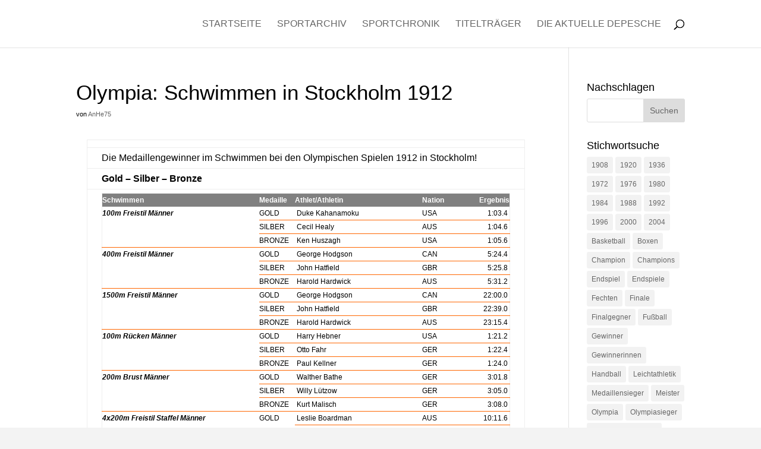

--- FILE ---
content_type: text/html; charset=UTF-8
request_url: https://sportmomente.de/schwimmen-in-stockholm-1912/
body_size: 38971
content:
<!DOCTYPE html>
<html lang="de">
<head>
	<meta charset="UTF-8" />
<meta http-equiv="X-UA-Compatible" content="IE=edge">
	<link rel="pingback" href="https://sportmomente.de/xmlrpc.php" />

	<script type="text/javascript">
		document.documentElement.className = 'js';
	</script>

	<title>Olympia: Schwimmen in Stockholm 1912 | Sportmomente &amp; Sporthelden</title>
<meta name='robots' content='max-image-preview:large' />
<script type="text/javascript">
			let jqueryParams=[],jQuery=function(r){return jqueryParams=[...jqueryParams,r],jQuery},$=function(r){return jqueryParams=[...jqueryParams,r],$};window.jQuery=jQuery,window.$=jQuery;let customHeadScripts=!1;jQuery.fn=jQuery.prototype={},$.fn=jQuery.prototype={},jQuery.noConflict=function(r){if(window.jQuery)return jQuery=window.jQuery,$=window.jQuery,customHeadScripts=!0,jQuery.noConflict},jQuery.ready=function(r){jqueryParams=[...jqueryParams,r]},$.ready=function(r){jqueryParams=[...jqueryParams,r]},jQuery.load=function(r){jqueryParams=[...jqueryParams,r]},$.load=function(r){jqueryParams=[...jqueryParams,r]},jQuery.fn.ready=function(r){jqueryParams=[...jqueryParams,r]},$.fn.ready=function(r){jqueryParams=[...jqueryParams,r]};</script><link rel='dns-prefetch' href='//www.googletagmanager.com' />
<link rel='dns-prefetch' href='//pagead2.googlesyndication.com' />
<link rel="alternate" type="application/rss+xml" title="Sportmomente &amp; Sporthelden &raquo; Feed" href="https://sportmomente.de/feed/" />
<link rel="alternate" type="application/rss+xml" title="Sportmomente &amp; Sporthelden &raquo; Kommentar-Feed" href="https://sportmomente.de/comments/feed/" />
<link rel="alternate" title="oEmbed (JSON)" type="application/json+oembed" href="https://sportmomente.de/wp-json/oembed/1.0/embed?url=https%3A%2F%2Fsportmomente.de%2Fschwimmen-in-stockholm-1912%2F" />
<link rel="alternate" title="oEmbed (XML)" type="text/xml+oembed" href="https://sportmomente.de/wp-json/oembed/1.0/embed?url=https%3A%2F%2Fsportmomente.de%2Fschwimmen-in-stockholm-1912%2F&#038;format=xml" />
<meta content="Divi v.4.27.5" name="generator"/><style id='divi-style-inline-inline-css' type='text/css'>
/*!
Theme Name: Divi
Theme URI: http://www.elegantthemes.com/gallery/divi/
Version: 4.27.5
Description: Smart. Flexible. Beautiful. Divi is the most powerful theme in our collection.
Author: Elegant Themes
Author URI: http://www.elegantthemes.com
License: GNU General Public License v2
License URI: http://www.gnu.org/licenses/gpl-2.0.html
*/

a,abbr,acronym,address,applet,b,big,blockquote,body,center,cite,code,dd,del,dfn,div,dl,dt,em,fieldset,font,form,h1,h2,h3,h4,h5,h6,html,i,iframe,img,ins,kbd,label,legend,li,object,ol,p,pre,q,s,samp,small,span,strike,strong,sub,sup,tt,u,ul,var{margin:0;padding:0;border:0;outline:0;font-size:100%;-ms-text-size-adjust:100%;-webkit-text-size-adjust:100%;vertical-align:baseline;background:transparent}body{line-height:1}ol,ul{list-style:none}blockquote,q{quotes:none}blockquote:after,blockquote:before,q:after,q:before{content:"";content:none}blockquote{margin:20px 0 30px;border-left:5px solid;padding-left:20px}:focus{outline:0}del{text-decoration:line-through}pre{overflow:auto;padding:10px}figure{margin:0}table{border-collapse:collapse;border-spacing:0}article,aside,footer,header,hgroup,nav,section{display:block}body{font-family:Open Sans,Arial,sans-serif;font-size:14px;color:#666;background-color:#fff;line-height:1.7em;font-weight:500;-webkit-font-smoothing:antialiased;-moz-osx-font-smoothing:grayscale}body.page-template-page-template-blank-php #page-container{padding-top:0!important}body.et_cover_background{background-size:cover!important;background-position:top!important;background-repeat:no-repeat!important;background-attachment:fixed}a{color:#2ea3f2}a,a:hover{text-decoration:none}p{padding-bottom:1em}p:not(.has-background):last-of-type{padding-bottom:0}p.et_normal_padding{padding-bottom:1em}strong{font-weight:700}cite,em,i{font-style:italic}code,pre{font-family:Courier New,monospace;margin-bottom:10px}ins{text-decoration:none}sub,sup{height:0;line-height:1;position:relative;vertical-align:baseline}sup{bottom:.8em}sub{top:.3em}dl{margin:0 0 1.5em}dl dt{font-weight:700}dd{margin-left:1.5em}blockquote p{padding-bottom:0}embed,iframe,object,video{max-width:100%}h1,h2,h3,h4,h5,h6{color:#333;padding-bottom:10px;line-height:1em;font-weight:500}h1 a,h2 a,h3 a,h4 a,h5 a,h6 a{color:inherit}h1{font-size:30px}h2{font-size:26px}h3{font-size:22px}h4{font-size:18px}h5{font-size:16px}h6{font-size:14px}input{-webkit-appearance:none}input[type=checkbox]{-webkit-appearance:checkbox}input[type=radio]{-webkit-appearance:radio}input.text,input.title,input[type=email],input[type=password],input[type=tel],input[type=text],select,textarea{background-color:#fff;border:1px solid #bbb;padding:2px;color:#4e4e4e}input.text:focus,input.title:focus,input[type=text]:focus,select:focus,textarea:focus{border-color:#2d3940;color:#3e3e3e}input.text,input.title,input[type=text],select,textarea{margin:0}textarea{padding:4px}button,input,select,textarea{font-family:inherit}img{max-width:100%;height:auto}.clear{clear:both}br.clear{margin:0;padding:0}.pagination{clear:both}#et_search_icon:hover,.et-social-icon a:hover,.et_password_protected_form .et_submit_button,.form-submit .et_pb_buttontton.alt.disabled,.nav-single a,.posted_in a{color:#2ea3f2}.et-search-form,blockquote{border-color:#2ea3f2}#main-content{background-color:#fff}.container{width:80%;max-width:1080px;margin:auto;position:relative}body:not(.et-tb) #main-content .container,body:not(.et-tb-has-header) #main-content .container{padding-top:58px}.et_full_width_page #main-content .container:before{display:none}.main_title{margin-bottom:20px}.et_password_protected_form .et_submit_button:hover,.form-submit .et_pb_button:hover{background:rgba(0,0,0,.05)}.et_button_icon_visible .et_pb_button{padding-right:2em;padding-left:.7em}.et_button_icon_visible .et_pb_button:after{opacity:1;margin-left:0}.et_button_left .et_pb_button:hover:after{left:.15em}.et_button_left .et_pb_button:after{margin-left:0;left:1em}.et_button_icon_visible.et_button_left .et_pb_button,.et_button_left .et_pb_button:hover,.et_button_left .et_pb_module .et_pb_button:hover{padding-left:2em;padding-right:.7em}.et_button_icon_visible.et_button_left .et_pb_button:after,.et_button_left .et_pb_button:hover:after{left:.15em}.et_password_protected_form .et_submit_button:hover,.form-submit .et_pb_button:hover{padding:.3em 1em}.et_button_no_icon .et_pb_button:after{display:none}.et_button_no_icon.et_button_icon_visible.et_button_left .et_pb_button,.et_button_no_icon.et_button_left .et_pb_button:hover,.et_button_no_icon .et_pb_button,.et_button_no_icon .et_pb_button:hover{padding:.3em 1em!important}.et_button_custom_icon .et_pb_button:after{line-height:1.7em}.et_button_custom_icon.et_button_icon_visible .et_pb_button:after,.et_button_custom_icon .et_pb_button:hover:after{margin-left:.3em}#left-area .post_format-post-format-gallery .wp-block-gallery:first-of-type{padding:0;margin-bottom:-16px}.entry-content table:not(.variations){border:1px solid #eee;margin:0 0 15px;text-align:left;width:100%}.entry-content thead th,.entry-content tr th{color:#555;font-weight:700;padding:9px 24px}.entry-content tr td{border-top:1px solid #eee;padding:6px 24px}#left-area ul,.entry-content ul,.et-l--body ul,.et-l--footer ul,.et-l--header ul{list-style-type:disc;padding:0 0 23px 1em;line-height:26px}#left-area ol,.entry-content ol,.et-l--body ol,.et-l--footer ol,.et-l--header ol{list-style-type:decimal;list-style-position:inside;padding:0 0 23px;line-height:26px}#left-area ul li ul,.entry-content ul li ol{padding:2px 0 2px 20px}#left-area ol li ul,.entry-content ol li ol,.et-l--body ol li ol,.et-l--footer ol li ol,.et-l--header ol li ol{padding:2px 0 2px 35px}#left-area ul.wp-block-gallery{display:-webkit-box;display:-ms-flexbox;display:flex;-ms-flex-wrap:wrap;flex-wrap:wrap;list-style-type:none;padding:0}#left-area ul.products{padding:0!important;line-height:1.7!important;list-style:none!important}.gallery-item a{display:block}.gallery-caption,.gallery-item a{width:90%}#wpadminbar{z-index:100001}#left-area .post-meta{font-size:14px;padding-bottom:15px}#left-area .post-meta a{text-decoration:none;color:#666}#left-area .et_featured_image{padding-bottom:7px}.single .post{padding-bottom:25px}body.single .et_audio_content{margin-bottom:-6px}.nav-single a{text-decoration:none;color:#2ea3f2;font-size:14px;font-weight:400}.nav-previous{float:left}.nav-next{float:right}.et_password_protected_form p input{background-color:#eee;border:none!important;width:100%!important;border-radius:0!important;font-size:14px;color:#999!important;padding:16px!important;-webkit-box-sizing:border-box;box-sizing:border-box}.et_password_protected_form label{display:none}.et_password_protected_form .et_submit_button{font-family:inherit;display:block;float:right;margin:8px auto 0;cursor:pointer}.post-password-required p.nocomments.container{max-width:100%}.post-password-required p.nocomments.container:before{display:none}.aligncenter,div.post .new-post .aligncenter{display:block;margin-left:auto;margin-right:auto}.wp-caption{border:1px solid #ddd;text-align:center;background-color:#f3f3f3;margin-bottom:10px;max-width:96%;padding:8px}.wp-caption.alignleft{margin:0 30px 20px 0}.wp-caption.alignright{margin:0 0 20px 30px}.wp-caption img{margin:0;padding:0;border:0}.wp-caption p.wp-caption-text{font-size:12px;padding:0 4px 5px;margin:0}.alignright{float:right}.alignleft{float:left}img.alignleft{display:inline;float:left;margin-right:15px}img.alignright{display:inline;float:right;margin-left:15px}.page.et_pb_pagebuilder_layout #main-content{background-color:transparent}body #main-content .et_builder_inner_content>h1,body #main-content .et_builder_inner_content>h2,body #main-content .et_builder_inner_content>h3,body #main-content .et_builder_inner_content>h4,body #main-content .et_builder_inner_content>h5,body #main-content .et_builder_inner_content>h6{line-height:1.4em}body #main-content .et_builder_inner_content>p{line-height:1.7em}.wp-block-pullquote{margin:20px 0 30px}.wp-block-pullquote.has-background blockquote{border-left:none}.wp-block-group.has-background{padding:1.5em 1.5em .5em}@media (min-width:981px){#left-area{width:79.125%;padding-bottom:23px}#main-content .container:before{content:"";position:absolute;top:0;height:100%;width:1px;background-color:#e2e2e2}.et_full_width_page #left-area,.et_no_sidebar #left-area{float:none;width:100%!important}.et_full_width_page #left-area{padding-bottom:0}.et_no_sidebar #main-content .container:before{display:none}}@media (max-width:980px){#page-container{padding-top:80px}.et-tb #page-container,.et-tb-has-header #page-container{padding-top:0!important}#left-area,#sidebar{width:100%!important}#main-content .container:before{display:none!important}.et_full_width_page .et_gallery_item:nth-child(4n+1){clear:none}}@media print{#page-container{padding-top:0!important}}#wp-admin-bar-et-use-visual-builder a:before{font-family:ETmodules!important;content:"\e625";font-size:30px!important;width:28px;margin-top:-3px;color:#974df3!important}#wp-admin-bar-et-use-visual-builder:hover a:before{color:#fff!important}#wp-admin-bar-et-use-visual-builder:hover a,#wp-admin-bar-et-use-visual-builder a:hover{transition:background-color .5s ease;-webkit-transition:background-color .5s ease;-moz-transition:background-color .5s ease;background-color:#7e3bd0!important;color:#fff!important}* html .clearfix,:first-child+html .clearfix{zoom:1}.iphone .et_pb_section_video_bg video::-webkit-media-controls-start-playback-button{display:none!important;-webkit-appearance:none}.et_mobile_device .et_pb_section_parallax .et_pb_parallax_css{background-attachment:scroll}.et-social-facebook a.icon:before{content:"\e093"}.et-social-twitter a.icon:before{content:"\e094"}.et-social-google-plus a.icon:before{content:"\e096"}.et-social-instagram a.icon:before{content:"\e09a"}.et-social-rss a.icon:before{content:"\e09e"}.ai1ec-single-event:after{content:" ";display:table;clear:both}.evcal_event_details .evcal_evdata_cell .eventon_details_shading_bot.eventon_details_shading_bot{z-index:3}.wp-block-divi-layout{margin-bottom:1em}*{-webkit-box-sizing:border-box;box-sizing:border-box}#et-info-email:before,#et-info-phone:before,#et_search_icon:before,.comment-reply-link:after,.et-cart-info span:before,.et-pb-arrow-next:before,.et-pb-arrow-prev:before,.et-social-icon a:before,.et_audio_container .mejs-playpause-button button:before,.et_audio_container .mejs-volume-button button:before,.et_overlay:before,.et_password_protected_form .et_submit_button:after,.et_pb_button:after,.et_pb_contact_reset:after,.et_pb_contact_submit:after,.et_pb_font_icon:before,.et_pb_newsletter_button:after,.et_pb_pricing_table_button:after,.et_pb_promo_button:after,.et_pb_testimonial:before,.et_pb_toggle_title:before,.form-submit .et_pb_button:after,.mobile_menu_bar:before,a.et_pb_more_button:after{font-family:ETmodules!important;speak:none;font-style:normal;font-weight:400;-webkit-font-feature-settings:normal;font-feature-settings:normal;font-variant:normal;text-transform:none;line-height:1;-webkit-font-smoothing:antialiased;-moz-osx-font-smoothing:grayscale;text-shadow:0 0;direction:ltr}.et-pb-icon,.et_pb_custom_button_icon.et_pb_button:after,.et_pb_login .et_pb_custom_button_icon.et_pb_button:after,.et_pb_woo_custom_button_icon .button.et_pb_custom_button_icon.et_pb_button:after,.et_pb_woo_custom_button_icon .button.et_pb_custom_button_icon.et_pb_button:hover:after{content:attr(data-icon)}.et-pb-icon{font-family:ETmodules;speak:none;font-weight:400;-webkit-font-feature-settings:normal;font-feature-settings:normal;font-variant:normal;text-transform:none;line-height:1;-webkit-font-smoothing:antialiased;font-size:96px;font-style:normal;display:inline-block;-webkit-box-sizing:border-box;box-sizing:border-box;direction:ltr}#et-ajax-saving{display:none;-webkit-transition:background .3s,-webkit-box-shadow .3s;transition:background .3s,-webkit-box-shadow .3s;transition:background .3s,box-shadow .3s;transition:background .3s,box-shadow .3s,-webkit-box-shadow .3s;-webkit-box-shadow:rgba(0,139,219,.247059) 0 0 60px;box-shadow:0 0 60px rgba(0,139,219,.247059);position:fixed;top:50%;left:50%;width:50px;height:50px;background:#fff;border-radius:50px;margin:-25px 0 0 -25px;z-index:999999;text-align:center}#et-ajax-saving img{margin:9px}.et-safe-mode-indicator,.et-safe-mode-indicator:focus,.et-safe-mode-indicator:hover{-webkit-box-shadow:0 5px 10px rgba(41,196,169,.15);box-shadow:0 5px 10px rgba(41,196,169,.15);background:#29c4a9;color:#fff;font-size:14px;font-weight:600;padding:12px;line-height:16px;border-radius:3px;position:fixed;bottom:30px;right:30px;z-index:999999;text-decoration:none;font-family:Open Sans,sans-serif;-webkit-font-smoothing:antialiased;-moz-osx-font-smoothing:grayscale}.et_pb_button{font-size:20px;font-weight:500;padding:.3em 1em;line-height:1.7em!important;background-color:transparent;background-size:cover;background-position:50%;background-repeat:no-repeat;border:2px solid;border-radius:3px;-webkit-transition-duration:.2s;transition-duration:.2s;-webkit-transition-property:all!important;transition-property:all!important}.et_pb_button,.et_pb_button_inner{position:relative}.et_pb_button:hover,.et_pb_module .et_pb_button:hover{border:2px solid transparent;padding:.3em 2em .3em .7em}.et_pb_button:hover{background-color:hsla(0,0%,100%,.2)}.et_pb_bg_layout_light.et_pb_button:hover,.et_pb_bg_layout_light .et_pb_button:hover{background-color:rgba(0,0,0,.05)}.et_pb_button:after,.et_pb_button:before{font-size:32px;line-height:1em;content:"\35";opacity:0;position:absolute;margin-left:-1em;-webkit-transition:all .2s;transition:all .2s;text-transform:none;-webkit-font-feature-settings:"kern" off;font-feature-settings:"kern" off;font-variant:none;font-style:normal;font-weight:400;text-shadow:none}.et_pb_button.et_hover_enabled:hover:after,.et_pb_button.et_pb_hovered:hover:after{-webkit-transition:none!important;transition:none!important}.et_pb_button:before{display:none}.et_pb_button:hover:after{opacity:1;margin-left:0}.et_pb_column_1_3 h1,.et_pb_column_1_4 h1,.et_pb_column_1_5 h1,.et_pb_column_1_6 h1,.et_pb_column_2_5 h1{font-size:26px}.et_pb_column_1_3 h2,.et_pb_column_1_4 h2,.et_pb_column_1_5 h2,.et_pb_column_1_6 h2,.et_pb_column_2_5 h2{font-size:23px}.et_pb_column_1_3 h3,.et_pb_column_1_4 h3,.et_pb_column_1_5 h3,.et_pb_column_1_6 h3,.et_pb_column_2_5 h3{font-size:20px}.et_pb_column_1_3 h4,.et_pb_column_1_4 h4,.et_pb_column_1_5 h4,.et_pb_column_1_6 h4,.et_pb_column_2_5 h4{font-size:18px}.et_pb_column_1_3 h5,.et_pb_column_1_4 h5,.et_pb_column_1_5 h5,.et_pb_column_1_6 h5,.et_pb_column_2_5 h5{font-size:16px}.et_pb_column_1_3 h6,.et_pb_column_1_4 h6,.et_pb_column_1_5 h6,.et_pb_column_1_6 h6,.et_pb_column_2_5 h6{font-size:15px}.et_pb_bg_layout_dark,.et_pb_bg_layout_dark h1,.et_pb_bg_layout_dark h2,.et_pb_bg_layout_dark h3,.et_pb_bg_layout_dark h4,.et_pb_bg_layout_dark h5,.et_pb_bg_layout_dark h6{color:#fff!important}.et_pb_module.et_pb_text_align_left{text-align:left}.et_pb_module.et_pb_text_align_center{text-align:center}.et_pb_module.et_pb_text_align_right{text-align:right}.et_pb_module.et_pb_text_align_justified{text-align:justify}.clearfix:after{visibility:hidden;display:block;font-size:0;content:" ";clear:both;height:0}.et_pb_bg_layout_light .et_pb_more_button{color:#2ea3f2}.et_builder_inner_content{position:relative;z-index:1}header .et_builder_inner_content{z-index:2}.et_pb_css_mix_blend_mode_passthrough{mix-blend-mode:unset!important}.et_pb_image_container{margin:-20px -20px 29px}.et_pb_module_inner{position:relative}.et_hover_enabled_preview{z-index:2}.et_hover_enabled:hover{position:relative;z-index:2}.et_pb_all_tabs,.et_pb_module,.et_pb_posts_nav a,.et_pb_tab,.et_pb_with_background{position:relative;background-size:cover;background-position:50%;background-repeat:no-repeat}.et_pb_background_mask,.et_pb_background_pattern{bottom:0;left:0;position:absolute;right:0;top:0}.et_pb_background_mask{background-size:calc(100% + 2px) calc(100% + 2px);background-repeat:no-repeat;background-position:50%;overflow:hidden}.et_pb_background_pattern{background-position:0 0;background-repeat:repeat}.et_pb_with_border{position:relative;border:0 solid #333}.post-password-required .et_pb_row{padding:0;width:100%}.post-password-required .et_password_protected_form{min-height:0}body.et_pb_pagebuilder_layout.et_pb_show_title .post-password-required .et_password_protected_form h1,body:not(.et_pb_pagebuilder_layout) .post-password-required .et_password_protected_form h1{display:none}.et_pb_no_bg{padding:0!important}.et_overlay.et_pb_inline_icon:before,.et_pb_inline_icon:before{content:attr(data-icon)}.et_pb_more_button{color:inherit;text-shadow:none;text-decoration:none;display:inline-block;margin-top:20px}.et_parallax_bg_wrap{overflow:hidden;position:absolute;top:0;right:0;bottom:0;left:0}.et_parallax_bg{background-repeat:no-repeat;background-position:top;background-size:cover;position:absolute;bottom:0;left:0;width:100%;height:100%;display:block}.et_parallax_bg.et_parallax_bg__hover,.et_parallax_bg.et_parallax_bg_phone,.et_parallax_bg.et_parallax_bg_tablet,.et_parallax_gradient.et_parallax_gradient__hover,.et_parallax_gradient.et_parallax_gradient_phone,.et_parallax_gradient.et_parallax_gradient_tablet,.et_pb_section_parallax_hover:hover .et_parallax_bg:not(.et_parallax_bg__hover),.et_pb_section_parallax_hover:hover .et_parallax_gradient:not(.et_parallax_gradient__hover){display:none}.et_pb_section_parallax_hover:hover .et_parallax_bg.et_parallax_bg__hover,.et_pb_section_parallax_hover:hover .et_parallax_gradient.et_parallax_gradient__hover{display:block}.et_parallax_gradient{bottom:0;display:block;left:0;position:absolute;right:0;top:0}.et_pb_module.et_pb_section_parallax,.et_pb_posts_nav a.et_pb_section_parallax,.et_pb_tab.et_pb_section_parallax{position:relative}.et_pb_section_parallax .et_pb_parallax_css,.et_pb_slides .et_parallax_bg.et_pb_parallax_css{background-attachment:fixed}body.et-bfb .et_pb_section_parallax .et_pb_parallax_css,body.et-bfb .et_pb_slides .et_parallax_bg.et_pb_parallax_css{background-attachment:scroll;bottom:auto}.et_pb_section_parallax.et_pb_column .et_pb_module,.et_pb_section_parallax.et_pb_row .et_pb_column,.et_pb_section_parallax.et_pb_row .et_pb_module{z-index:9;position:relative}.et_pb_more_button:hover:after{opacity:1;margin-left:0}.et_pb_preload .et_pb_section_video_bg,.et_pb_preload>div{visibility:hidden}.et_pb_preload,.et_pb_section.et_pb_section_video.et_pb_preload{position:relative;background:#464646!important}.et_pb_preload:before{content:"";position:absolute;top:50%;left:50%;background:url(https://sportmomente.de/wp-content/themes/Divi/includes/builder/styles/images/preloader.gif) no-repeat;border-radius:32px;width:32px;height:32px;margin:-16px 0 0 -16px}.box-shadow-overlay{position:absolute;top:0;left:0;width:100%;height:100%;z-index:10;pointer-events:none}.et_pb_section>.box-shadow-overlay~.et_pb_row{z-index:11}body.safari .section_has_divider{will-change:transform}.et_pb_row>.box-shadow-overlay{z-index:8}.has-box-shadow-overlay{position:relative}.et_clickable{cursor:pointer}.screen-reader-text{border:0;clip:rect(1px,1px,1px,1px);-webkit-clip-path:inset(50%);clip-path:inset(50%);height:1px;margin:-1px;overflow:hidden;padding:0;position:absolute!important;width:1px;word-wrap:normal!important}.et_multi_view_hidden,.et_multi_view_hidden_image{display:none!important}@keyframes multi-view-image-fade{0%{opacity:0}10%{opacity:.1}20%{opacity:.2}30%{opacity:.3}40%{opacity:.4}50%{opacity:.5}60%{opacity:.6}70%{opacity:.7}80%{opacity:.8}90%{opacity:.9}to{opacity:1}}.et_multi_view_image__loading{visibility:hidden}.et_multi_view_image__loaded{-webkit-animation:multi-view-image-fade .5s;animation:multi-view-image-fade .5s}#et-pb-motion-effects-offset-tracker{visibility:hidden!important;opacity:0;position:absolute;top:0;left:0}.et-pb-before-scroll-animation{opacity:0}header.et-l.et-l--header:after{clear:both;display:block;content:""}.et_pb_module{-webkit-animation-timing-function:linear;animation-timing-function:linear;-webkit-animation-duration:.2s;animation-duration:.2s}@-webkit-keyframes fadeBottom{0%{opacity:0;-webkit-transform:translateY(10%);transform:translateY(10%)}to{opacity:1;-webkit-transform:translateY(0);transform:translateY(0)}}@keyframes fadeBottom{0%{opacity:0;-webkit-transform:translateY(10%);transform:translateY(10%)}to{opacity:1;-webkit-transform:translateY(0);transform:translateY(0)}}@-webkit-keyframes fadeLeft{0%{opacity:0;-webkit-transform:translateX(-10%);transform:translateX(-10%)}to{opacity:1;-webkit-transform:translateX(0);transform:translateX(0)}}@keyframes fadeLeft{0%{opacity:0;-webkit-transform:translateX(-10%);transform:translateX(-10%)}to{opacity:1;-webkit-transform:translateX(0);transform:translateX(0)}}@-webkit-keyframes fadeRight{0%{opacity:0;-webkit-transform:translateX(10%);transform:translateX(10%)}to{opacity:1;-webkit-transform:translateX(0);transform:translateX(0)}}@keyframes fadeRight{0%{opacity:0;-webkit-transform:translateX(10%);transform:translateX(10%)}to{opacity:1;-webkit-transform:translateX(0);transform:translateX(0)}}@-webkit-keyframes fadeTop{0%{opacity:0;-webkit-transform:translateY(-10%);transform:translateY(-10%)}to{opacity:1;-webkit-transform:translateX(0);transform:translateX(0)}}@keyframes fadeTop{0%{opacity:0;-webkit-transform:translateY(-10%);transform:translateY(-10%)}to{opacity:1;-webkit-transform:translateX(0);transform:translateX(0)}}@-webkit-keyframes fadeIn{0%{opacity:0}to{opacity:1}}@keyframes fadeIn{0%{opacity:0}to{opacity:1}}.et-waypoint:not(.et_pb_counters){opacity:0}@media (min-width:981px){.et_pb_section.et_section_specialty div.et_pb_row .et_pb_column .et_pb_column .et_pb_module.et-last-child,.et_pb_section.et_section_specialty div.et_pb_row .et_pb_column .et_pb_column .et_pb_module:last-child,.et_pb_section.et_section_specialty div.et_pb_row .et_pb_column .et_pb_row_inner .et_pb_column .et_pb_module.et-last-child,.et_pb_section.et_section_specialty div.et_pb_row .et_pb_column .et_pb_row_inner .et_pb_column .et_pb_module:last-child,.et_pb_section div.et_pb_row .et_pb_column .et_pb_module.et-last-child,.et_pb_section div.et_pb_row .et_pb_column .et_pb_module:last-child{margin-bottom:0}}@media (max-width:980px){.et_overlay.et_pb_inline_icon_tablet:before,.et_pb_inline_icon_tablet:before{content:attr(data-icon-tablet)}.et_parallax_bg.et_parallax_bg_tablet_exist,.et_parallax_gradient.et_parallax_gradient_tablet_exist{display:none}.et_parallax_bg.et_parallax_bg_tablet,.et_parallax_gradient.et_parallax_gradient_tablet{display:block}.et_pb_column .et_pb_module{margin-bottom:30px}.et_pb_row .et_pb_column .et_pb_module.et-last-child,.et_pb_row .et_pb_column .et_pb_module:last-child,.et_section_specialty .et_pb_row .et_pb_column .et_pb_module.et-last-child,.et_section_specialty .et_pb_row .et_pb_column .et_pb_module:last-child{margin-bottom:0}.et_pb_more_button{display:inline-block!important}.et_pb_bg_layout_light_tablet.et_pb_button,.et_pb_bg_layout_light_tablet.et_pb_module.et_pb_button,.et_pb_bg_layout_light_tablet .et_pb_more_button{color:#2ea3f2}.et_pb_bg_layout_light_tablet .et_pb_forgot_password a{color:#666}.et_pb_bg_layout_light_tablet h1,.et_pb_bg_layout_light_tablet h2,.et_pb_bg_layout_light_tablet h3,.et_pb_bg_layout_light_tablet h4,.et_pb_bg_layout_light_tablet h5,.et_pb_bg_layout_light_tablet h6{color:#333!important}.et_pb_module .et_pb_bg_layout_light_tablet.et_pb_button{color:#2ea3f2!important}.et_pb_bg_layout_light_tablet{color:#666!important}.et_pb_bg_layout_dark_tablet,.et_pb_bg_layout_dark_tablet h1,.et_pb_bg_layout_dark_tablet h2,.et_pb_bg_layout_dark_tablet h3,.et_pb_bg_layout_dark_tablet h4,.et_pb_bg_layout_dark_tablet h5,.et_pb_bg_layout_dark_tablet h6{color:#fff!important}.et_pb_bg_layout_dark_tablet.et_pb_button,.et_pb_bg_layout_dark_tablet.et_pb_module.et_pb_button,.et_pb_bg_layout_dark_tablet .et_pb_more_button{color:inherit}.et_pb_bg_layout_dark_tablet .et_pb_forgot_password a{color:#fff}.et_pb_module.et_pb_text_align_left-tablet{text-align:left}.et_pb_module.et_pb_text_align_center-tablet{text-align:center}.et_pb_module.et_pb_text_align_right-tablet{text-align:right}.et_pb_module.et_pb_text_align_justified-tablet{text-align:justify}}@media (max-width:767px){.et_pb_more_button{display:inline-block!important}.et_overlay.et_pb_inline_icon_phone:before,.et_pb_inline_icon_phone:before{content:attr(data-icon-phone)}.et_parallax_bg.et_parallax_bg_phone_exist,.et_parallax_gradient.et_parallax_gradient_phone_exist{display:none}.et_parallax_bg.et_parallax_bg_phone,.et_parallax_gradient.et_parallax_gradient_phone{display:block}.et-hide-mobile{display:none!important}.et_pb_bg_layout_light_phone.et_pb_button,.et_pb_bg_layout_light_phone.et_pb_module.et_pb_button,.et_pb_bg_layout_light_phone .et_pb_more_button{color:#2ea3f2}.et_pb_bg_layout_light_phone .et_pb_forgot_password a{color:#666}.et_pb_bg_layout_light_phone h1,.et_pb_bg_layout_light_phone h2,.et_pb_bg_layout_light_phone h3,.et_pb_bg_layout_light_phone h4,.et_pb_bg_layout_light_phone h5,.et_pb_bg_layout_light_phone h6{color:#333!important}.et_pb_module .et_pb_bg_layout_light_phone.et_pb_button{color:#2ea3f2!important}.et_pb_bg_layout_light_phone{color:#666!important}.et_pb_bg_layout_dark_phone,.et_pb_bg_layout_dark_phone h1,.et_pb_bg_layout_dark_phone h2,.et_pb_bg_layout_dark_phone h3,.et_pb_bg_layout_dark_phone h4,.et_pb_bg_layout_dark_phone h5,.et_pb_bg_layout_dark_phone h6{color:#fff!important}.et_pb_bg_layout_dark_phone.et_pb_button,.et_pb_bg_layout_dark_phone.et_pb_module.et_pb_button,.et_pb_bg_layout_dark_phone .et_pb_more_button{color:inherit}.et_pb_module .et_pb_bg_layout_dark_phone.et_pb_button{color:#fff!important}.et_pb_bg_layout_dark_phone .et_pb_forgot_password a{color:#fff}.et_pb_module.et_pb_text_align_left-phone{text-align:left}.et_pb_module.et_pb_text_align_center-phone{text-align:center}.et_pb_module.et_pb_text_align_right-phone{text-align:right}.et_pb_module.et_pb_text_align_justified-phone{text-align:justify}}@media (max-width:479px){a.et_pb_more_button{display:block}}@media (min-width:768px) and (max-width:980px){[data-et-multi-view-load-tablet-hidden=true]:not(.et_multi_view_swapped){display:none!important}}@media (max-width:767px){[data-et-multi-view-load-phone-hidden=true]:not(.et_multi_view_swapped){display:none!important}}.et_pb_menu.et_pb_menu--style-inline_centered_logo .et_pb_menu__menu nav ul{-webkit-box-pack:center;-ms-flex-pack:center;justify-content:center}@-webkit-keyframes multi-view-image-fade{0%{-webkit-transform:scale(1);transform:scale(1);opacity:1}50%{-webkit-transform:scale(1.01);transform:scale(1.01);opacity:1}to{-webkit-transform:scale(1);transform:scale(1);opacity:1}}
/*# sourceURL=divi-style-inline-inline-css */
</style>
<style id='divi-dynamic-critical-inline-css' type='text/css'>
@font-face{font-family:ETmodules;font-display:block;src:url(//sportmomente.de/wp-content/themes/Divi/core/admin/fonts/modules/base/modules.eot);src:url(//sportmomente.de/wp-content/themes/Divi/core/admin/fonts/modules/base/modules.eot?#iefix) format("embedded-opentype"),url(//sportmomente.de/wp-content/themes/Divi/core/admin/fonts/modules/base/modules.woff) format("woff"),url(//sportmomente.de/wp-content/themes/Divi/core/admin/fonts/modules/base/modules.ttf) format("truetype"),url(//sportmomente.de/wp-content/themes/Divi/core/admin/fonts/modules/base/modules.svg#ETmodules) format("svg");font-weight:400;font-style:normal}
.et_pb_post{margin-bottom:60px;word-wrap:break-word}.et_pb_fullwidth_post_content.et_pb_with_border img,.et_pb_post_content.et_pb_with_border img,.et_pb_with_border .et_pb_post .et_pb_slides,.et_pb_with_border .et_pb_post img:not(.woocommerce-placeholder),.et_pb_with_border.et_pb_posts .et_pb_post,.et_pb_with_border.et_pb_posts_nav span.nav-next a,.et_pb_with_border.et_pb_posts_nav span.nav-previous a{border:0 solid #333}.et_pb_post .entry-content{padding-top:30px}.et_pb_post .entry-featured-image-url{display:block;position:relative;margin-bottom:30px}.et_pb_post .entry-title a,.et_pb_post h2 a{text-decoration:none}.et_pb_post .post-meta{font-size:14px;margin-bottom:6px}.et_pb_post .more,.et_pb_post .post-meta a{text-decoration:none}.et_pb_post .more{color:#82c0c7}.et_pb_posts a.more-link{clear:both;display:block}.et_pb_posts .et_pb_post{position:relative}.et_pb_has_overlay.et_pb_post .et_pb_image_container a{display:block;position:relative;overflow:hidden}.et_pb_image_container img,.et_pb_post a img{vertical-align:bottom;max-width:100%}@media (min-width:981px) and (max-width:1100px){.et_pb_post{margin-bottom:42px}}@media (max-width:980px){.et_pb_post{margin-bottom:42px}.et_pb_bg_layout_light_tablet .et_pb_post .post-meta,.et_pb_bg_layout_light_tablet .et_pb_post .post-meta a,.et_pb_bg_layout_light_tablet .et_pb_post p{color:#666}.et_pb_bg_layout_dark_tablet .et_pb_post .post-meta,.et_pb_bg_layout_dark_tablet .et_pb_post .post-meta a,.et_pb_bg_layout_dark_tablet .et_pb_post p{color:inherit}.et_pb_bg_layout_dark_tablet .comment_postinfo a,.et_pb_bg_layout_dark_tablet .comment_postinfo span{color:#fff}}@media (max-width:767px){.et_pb_post{margin-bottom:42px}.et_pb_post>h2{font-size:18px}.et_pb_bg_layout_light_phone .et_pb_post .post-meta,.et_pb_bg_layout_light_phone .et_pb_post .post-meta a,.et_pb_bg_layout_light_phone .et_pb_post p{color:#666}.et_pb_bg_layout_dark_phone .et_pb_post .post-meta,.et_pb_bg_layout_dark_phone .et_pb_post .post-meta a,.et_pb_bg_layout_dark_phone .et_pb_post p{color:inherit}.et_pb_bg_layout_dark_phone .comment_postinfo a,.et_pb_bg_layout_dark_phone .comment_postinfo span{color:#fff}}@media (max-width:479px){.et_pb_post{margin-bottom:42px}.et_pb_post h2{font-size:16px;padding-bottom:0}.et_pb_post .post-meta{color:#666;font-size:14px}}
@media (min-width:981px){.et_pb_gutters3 .et_pb_column,.et_pb_gutters3.et_pb_row .et_pb_column{margin-right:5.5%}.et_pb_gutters3 .et_pb_column_4_4,.et_pb_gutters3.et_pb_row .et_pb_column_4_4{width:100%}.et_pb_gutters3 .et_pb_column_4_4 .et_pb_module,.et_pb_gutters3.et_pb_row .et_pb_column_4_4 .et_pb_module{margin-bottom:2.75%}.et_pb_gutters3 .et_pb_column_3_4,.et_pb_gutters3.et_pb_row .et_pb_column_3_4{width:73.625%}.et_pb_gutters3 .et_pb_column_3_4 .et_pb_module,.et_pb_gutters3.et_pb_row .et_pb_column_3_4 .et_pb_module{margin-bottom:3.735%}.et_pb_gutters3 .et_pb_column_2_3,.et_pb_gutters3.et_pb_row .et_pb_column_2_3{width:64.833%}.et_pb_gutters3 .et_pb_column_2_3 .et_pb_module,.et_pb_gutters3.et_pb_row .et_pb_column_2_3 .et_pb_module{margin-bottom:4.242%}.et_pb_gutters3 .et_pb_column_3_5,.et_pb_gutters3.et_pb_row .et_pb_column_3_5{width:57.8%}.et_pb_gutters3 .et_pb_column_3_5 .et_pb_module,.et_pb_gutters3.et_pb_row .et_pb_column_3_5 .et_pb_module{margin-bottom:4.758%}.et_pb_gutters3 .et_pb_column_1_2,.et_pb_gutters3.et_pb_row .et_pb_column_1_2{width:47.25%}.et_pb_gutters3 .et_pb_column_1_2 .et_pb_module,.et_pb_gutters3.et_pb_row .et_pb_column_1_2 .et_pb_module{margin-bottom:5.82%}.et_pb_gutters3 .et_pb_column_2_5,.et_pb_gutters3.et_pb_row .et_pb_column_2_5{width:36.7%}.et_pb_gutters3 .et_pb_column_2_5 .et_pb_module,.et_pb_gutters3.et_pb_row .et_pb_column_2_5 .et_pb_module{margin-bottom:7.493%}.et_pb_gutters3 .et_pb_column_1_3,.et_pb_gutters3.et_pb_row .et_pb_column_1_3{width:29.6667%}.et_pb_gutters3 .et_pb_column_1_3 .et_pb_module,.et_pb_gutters3.et_pb_row .et_pb_column_1_3 .et_pb_module{margin-bottom:9.27%}.et_pb_gutters3 .et_pb_column_1_4,.et_pb_gutters3.et_pb_row .et_pb_column_1_4{width:20.875%}.et_pb_gutters3 .et_pb_column_1_4 .et_pb_module,.et_pb_gutters3.et_pb_row .et_pb_column_1_4 .et_pb_module{margin-bottom:13.174%}.et_pb_gutters3 .et_pb_column_1_5,.et_pb_gutters3.et_pb_row .et_pb_column_1_5{width:15.6%}.et_pb_gutters3 .et_pb_column_1_5 .et_pb_module,.et_pb_gutters3.et_pb_row .et_pb_column_1_5 .et_pb_module{margin-bottom:17.628%}.et_pb_gutters3 .et_pb_column_1_6,.et_pb_gutters3.et_pb_row .et_pb_column_1_6{width:12.0833%}.et_pb_gutters3 .et_pb_column_1_6 .et_pb_module,.et_pb_gutters3.et_pb_row .et_pb_column_1_6 .et_pb_module{margin-bottom:22.759%}.et_pb_gutters3 .et_full_width_page.woocommerce-page ul.products li.product{width:20.875%;margin-right:5.5%;margin-bottom:5.5%}.et_pb_gutters3.et_left_sidebar.woocommerce-page #main-content ul.products li.product,.et_pb_gutters3.et_right_sidebar.woocommerce-page #main-content ul.products li.product{width:28.353%;margin-right:7.47%}.et_pb_gutters3.et_left_sidebar.woocommerce-page #main-content ul.products.columns-1 li.product,.et_pb_gutters3.et_right_sidebar.woocommerce-page #main-content ul.products.columns-1 li.product{width:100%;margin-right:0}.et_pb_gutters3.et_left_sidebar.woocommerce-page #main-content ul.products.columns-2 li.product,.et_pb_gutters3.et_right_sidebar.woocommerce-page #main-content ul.products.columns-2 li.product{width:48%;margin-right:4%}.et_pb_gutters3.et_left_sidebar.woocommerce-page #main-content ul.products.columns-2 li:nth-child(2n+2),.et_pb_gutters3.et_right_sidebar.woocommerce-page #main-content ul.products.columns-2 li:nth-child(2n+2){margin-right:0}.et_pb_gutters3.et_left_sidebar.woocommerce-page #main-content ul.products.columns-2 li:nth-child(3n+1),.et_pb_gutters3.et_right_sidebar.woocommerce-page #main-content ul.products.columns-2 li:nth-child(3n+1){clear:none}}
#et-secondary-menu li,#top-menu li{word-wrap:break-word}.nav li ul,.et_mobile_menu{border-color:#2EA3F2}.mobile_menu_bar:before,.mobile_menu_bar:after,#top-menu li.current-menu-ancestor>a,#top-menu li.current-menu-item>a{color:#2EA3F2}#main-header{-webkit-transition:background-color 0.4s, color 0.4s, opacity 0.4s ease-in-out, -webkit-transform 0.4s;transition:background-color 0.4s, color 0.4s, opacity 0.4s ease-in-out, -webkit-transform 0.4s;transition:background-color 0.4s, color 0.4s, transform 0.4s, opacity 0.4s ease-in-out;transition:background-color 0.4s, color 0.4s, transform 0.4s, opacity 0.4s ease-in-out, -webkit-transform 0.4s}#main-header.et-disabled-animations *{-webkit-transition-duration:0s !important;transition-duration:0s !important}.container{text-align:left;position:relative}.et_fixed_nav.et_show_nav #page-container{padding-top:80px}.et_fixed_nav.et_show_nav.et-tb #page-container,.et_fixed_nav.et_show_nav.et-tb-has-header #page-container{padding-top:0 !important}.et_fixed_nav.et_show_nav.et_secondary_nav_enabled #page-container{padding-top:111px}.et_fixed_nav.et_show_nav.et_secondary_nav_enabled.et_header_style_centered #page-container{padding-top:177px}.et_fixed_nav.et_show_nav.et_header_style_centered #page-container{padding-top:147px}.et_fixed_nav #main-header{position:fixed}.et-cloud-item-editor #page-container{padding-top:0 !important}.et_header_style_left #et-top-navigation{padding-top:33px}.et_header_style_left #et-top-navigation nav>ul>li>a{padding-bottom:33px}.et_header_style_left .logo_container{position:absolute;height:100%;width:100%}.et_header_style_left #et-top-navigation .mobile_menu_bar{padding-bottom:24px}.et_hide_search_icon #et_top_search{display:none !important}#logo{width:auto;-webkit-transition:all 0.4s ease-in-out;transition:all 0.4s ease-in-out;margin-bottom:0;max-height:54%;display:inline-block;float:none;vertical-align:middle;-webkit-transform:translate3d(0, 0, 0)}.et_pb_svg_logo #logo{height:54%}.logo_container{-webkit-transition:all 0.4s ease-in-out;transition:all 0.4s ease-in-out}span.logo_helper{display:inline-block;height:100%;vertical-align:middle;width:0}.safari .centered-inline-logo-wrap{-webkit-transform:translate3d(0, 0, 0);-webkit-transition:all 0.4s ease-in-out;transition:all 0.4s ease-in-out}#et-define-logo-wrap img{width:100%}.gecko #et-define-logo-wrap.svg-logo{position:relative !important}#top-menu-nav,#top-menu{line-height:0}#et-top-navigation{font-weight:600}.et_fixed_nav #et-top-navigation{-webkit-transition:all 0.4s ease-in-out;transition:all 0.4s ease-in-out}.et-cart-info span:before{content:"\e07a";margin-right:10px;position:relative}nav#top-menu-nav,#top-menu,nav.et-menu-nav,.et-menu{float:left}#top-menu li{display:inline-block;font-size:14px;padding-right:22px}#top-menu>li:last-child{padding-right:0}.et_fullwidth_nav.et_non_fixed_nav.et_header_style_left #top-menu>li:last-child>ul.sub-menu{right:0}#top-menu a{color:rgba(0,0,0,0.6);text-decoration:none;display:block;position:relative;-webkit-transition:opacity 0.4s ease-in-out, background-color 0.4s ease-in-out;transition:opacity 0.4s ease-in-out, background-color 0.4s ease-in-out}#top-menu-nav>ul>li>a:hover{opacity:0.7;-webkit-transition:all 0.4s ease-in-out;transition:all 0.4s ease-in-out}#et_search_icon:before{content:"\55";font-size:17px;left:0;position:absolute;top:-3px}#et_search_icon:hover{cursor:pointer}#et_top_search{float:right;margin:3px 0 0 22px;position:relative;display:block;width:18px}#et_top_search.et_search_opened{position:absolute;width:100%}.et-search-form{top:0;bottom:0;right:0;position:absolute;z-index:1000;width:100%}.et-search-form input{width:90%;border:none;color:#333;position:absolute;top:0;bottom:0;right:30px;margin:auto;background:transparent}.et-search-form .et-search-field::-ms-clear{width:0;height:0;display:none}.et_search_form_container{-webkit-animation:none;animation:none;-o-animation:none}.container.et_search_form_container{position:relative;opacity:0;height:1px}.container.et_search_form_container.et_pb_search_visible{z-index:999;-webkit-animation:fadeInTop 1s 1 cubic-bezier(0.77, 0, 0.175, 1);animation:fadeInTop 1s 1 cubic-bezier(0.77, 0, 0.175, 1)}.et_pb_search_visible.et_pb_no_animation{opacity:1}.et_pb_search_form_hidden{-webkit-animation:fadeOutTop 1s 1 cubic-bezier(0.77, 0, 0.175, 1);animation:fadeOutTop 1s 1 cubic-bezier(0.77, 0, 0.175, 1)}span.et_close_search_field{display:block;width:30px;height:30px;z-index:99999;position:absolute;right:0;cursor:pointer;top:0;bottom:0;margin:auto}span.et_close_search_field:after{font-family:'ETmodules';content:'\4d';speak:none;font-weight:normal;font-variant:normal;text-transform:none;line-height:1;-webkit-font-smoothing:antialiased;font-size:32px;display:inline-block;-webkit-box-sizing:border-box;box-sizing:border-box}.container.et_menu_container{z-index:99}.container.et_search_form_container.et_pb_search_form_hidden{z-index:1 !important}.et_search_outer{width:100%;overflow:hidden;position:absolute;top:0}.container.et_pb_menu_hidden{z-index:-1}form.et-search-form{background:rgba(0,0,0,0) !important}input[type="search"]::-webkit-search-cancel-button{-webkit-appearance:none}.et-cart-info{color:inherit}#et-top-navigation .et-cart-info{float:left;margin:-2px 0 0 22px;font-size:16px}#et-top-navigation{float:right}#top-menu li li{padding:0 20px;margin:0}#top-menu li li a{padding:6px 20px;width:200px}.nav li.et-touch-hover>ul{opacity:1;visibility:visible}#top-menu .menu-item-has-children>a:first-child:after,#et-secondary-nav .menu-item-has-children>a:first-child:after{font-family:'ETmodules';content:"3";font-size:16px;position:absolute;right:0;top:0;font-weight:800}#top-menu .menu-item-has-children>a:first-child,#et-secondary-nav .menu-item-has-children>a:first-child{padding-right:20px}#top-menu li .menu-item-has-children>a:first-child{padding-right:40px}#top-menu li .menu-item-has-children>a:first-child:after{right:20px;top:6px}#top-menu li.mega-menu{position:inherit}#top-menu li.mega-menu>ul{padding:30px 20px;position:absolute !important;width:100%;left:0 !important}#top-menu li.mega-menu ul li{margin:0;float:left !important;display:block !important;padding:0 !important}#top-menu li.mega-menu>ul>li:nth-of-type(4n){clear:right}#top-menu li.mega-menu>ul>li:nth-of-type(4n+1){clear:left}#top-menu li.mega-menu ul li li{width:100%}#top-menu li.mega-menu li>ul{-webkit-animation:none !important;animation:none !important;padding:0px;border:none;left:auto;top:auto;width:90% !important;position:relative;-webkit-box-shadow:none;box-shadow:none}#top-menu li.mega-menu li ul{visibility:visible;opacity:1;display:none}#top-menu li.mega-menu.et-hover li ul{display:block}#top-menu li.mega-menu.et-hover>ul{opacity:1 !important;visibility:visible !important}#top-menu li.mega-menu>ul>li>a{width:90%;padding:0 20px 10px}#top-menu li.mega-menu>ul>li>a:first-child{padding-top:0 !important;font-weight:bold;border-bottom:1px solid rgba(0,0,0,0.03)}#top-menu li.mega-menu>ul>li>a:first-child:hover{background-color:transparent !important}#top-menu li.mega-menu li>a{width:100%}#top-menu li.mega-menu.mega-menu-parent li li,#top-menu li.mega-menu.mega-menu-parent li>a{width:100% !important}#top-menu li.mega-menu.mega-menu-parent li>.sub-menu{float:left;width:100% !important}#top-menu li.mega-menu>ul>li{width:25%;margin:0}#top-menu li.mega-menu.mega-menu-parent-3>ul>li{width:33.33%}#top-menu li.mega-menu.mega-menu-parent-2>ul>li{width:50%}#top-menu li.mega-menu.mega-menu-parent-1>ul>li{width:100%}#top-menu li.mega-menu .menu-item-has-children>a:first-child:after{display:none}#top-menu li.mega-menu>ul>li>ul>li{width:100%;margin:0}#et_mobile_nav_menu{float:right;display:none}.mobile_menu_bar{position:relative;display:block;line-height:0}.mobile_menu_bar:before,.et_toggle_slide_menu:after{content:"\61";font-size:32px;left:0;position:relative;top:0;cursor:pointer}.mobile_nav .select_page{display:none}.et_pb_menu_hidden #top-menu,.et_pb_menu_hidden #et_search_icon:before,.et_pb_menu_hidden .et-cart-info{opacity:0;-webkit-animation:fadeOutBottom 1s 1 cubic-bezier(0.77, 0, 0.175, 1);animation:fadeOutBottom 1s 1 cubic-bezier(0.77, 0, 0.175, 1)}.et_pb_menu_visible #top-menu,.et_pb_menu_visible #et_search_icon:before,.et_pb_menu_visible .et-cart-info{z-index:99;opacity:1;-webkit-animation:fadeInBottom 1s 1 cubic-bezier(0.77, 0, 0.175, 1);animation:fadeInBottom 1s 1 cubic-bezier(0.77, 0, 0.175, 1)}.et_pb_menu_hidden #top-menu,.et_pb_menu_hidden #et_search_icon:before,.et_pb_menu_hidden .mobile_menu_bar{opacity:0;-webkit-animation:fadeOutBottom 1s 1 cubic-bezier(0.77, 0, 0.175, 1);animation:fadeOutBottom 1s 1 cubic-bezier(0.77, 0, 0.175, 1)}.et_pb_menu_visible #top-menu,.et_pb_menu_visible #et_search_icon:before,.et_pb_menu_visible .mobile_menu_bar{z-index:99;opacity:1;-webkit-animation:fadeInBottom 1s 1 cubic-bezier(0.77, 0, 0.175, 1);animation:fadeInBottom 1s 1 cubic-bezier(0.77, 0, 0.175, 1)}.et_pb_no_animation #top-menu,.et_pb_no_animation #et_search_icon:before,.et_pb_no_animation .mobile_menu_bar,.et_pb_no_animation.et_search_form_container{animation:none !important;-o-animation:none !important;-webkit-animation:none !important;-moz-animation:none !important}body.admin-bar.et_fixed_nav #main-header{top:32px}body.et-wp-pre-3_8.admin-bar.et_fixed_nav #main-header{top:28px}body.et_fixed_nav.et_secondary_nav_enabled #main-header{top:30px}body.admin-bar.et_fixed_nav.et_secondary_nav_enabled #main-header{top:63px}@media all and (min-width: 981px){.et_hide_primary_logo #main-header:not(.et-fixed-header) .logo_container,.et_hide_fixed_logo #main-header.et-fixed-header .logo_container{height:0;opacity:0;-webkit-transition:all 0.4s ease-in-out;transition:all 0.4s ease-in-out}.et_hide_primary_logo #main-header:not(.et-fixed-header) .centered-inline-logo-wrap,.et_hide_fixed_logo #main-header.et-fixed-header .centered-inline-logo-wrap{height:0;opacity:0;padding:0}.et-animated-content#page-container{-webkit-transition:margin-top 0.4s ease-in-out;transition:margin-top 0.4s ease-in-out}.et_hide_nav #page-container{-webkit-transition:none;transition:none}.et_fullwidth_nav .et-search-form,.et_fullwidth_nav .et_close_search_field{right:30px}#main-header.et-fixed-header{-webkit-box-shadow:0 0 7px rgba(0,0,0,0.1) !important;box-shadow:0 0 7px rgba(0,0,0,0.1) !important}.et_header_style_left .et-fixed-header #et-top-navigation{padding-top:20px}.et_header_style_left .et-fixed-header #et-top-navigation nav>ul>li>a{padding-bottom:20px}.et_hide_nav.et_fixed_nav #main-header{opacity:0}.et_hide_nav.et_fixed_nav .et-fixed-header#main-header{-webkit-transform:translateY(0px) !important;transform:translateY(0px) !important;opacity:1}.et_hide_nav .centered-inline-logo-wrap,.et_hide_nav.et_fixed_nav #main-header,.et_hide_nav.et_fixed_nav #main-header,.et_hide_nav .centered-inline-logo-wrap{-webkit-transition-duration:.7s;transition-duration:.7s}.et_hide_nav #page-container{padding-top:0 !important}.et_primary_nav_dropdown_animation_fade #et-top-navigation ul li:hover>ul,.et_secondary_nav_dropdown_animation_fade #et-secondary-nav li:hover>ul{-webkit-transition:all .2s ease-in-out;transition:all .2s ease-in-out}.et_primary_nav_dropdown_animation_slide #et-top-navigation ul li:hover>ul,.et_secondary_nav_dropdown_animation_slide #et-secondary-nav li:hover>ul{-webkit-animation:fadeLeft .4s ease-in-out;animation:fadeLeft .4s ease-in-out}.et_primary_nav_dropdown_animation_expand #et-top-navigation ul li:hover>ul,.et_secondary_nav_dropdown_animation_expand #et-secondary-nav li:hover>ul{-webkit-transform-origin:0 0;transform-origin:0 0;-webkit-animation:Grow .4s ease-in-out;animation:Grow .4s ease-in-out;-webkit-backface-visibility:visible !important;backface-visibility:visible !important}.et_primary_nav_dropdown_animation_flip #et-top-navigation ul li ul li:hover>ul,.et_secondary_nav_dropdown_animation_flip #et-secondary-nav ul li:hover>ul{-webkit-animation:flipInX .6s ease-in-out;animation:flipInX .6s ease-in-out;-webkit-backface-visibility:visible !important;backface-visibility:visible !important}.et_primary_nav_dropdown_animation_flip #et-top-navigation ul li:hover>ul,.et_secondary_nav_dropdown_animation_flip #et-secondary-nav li:hover>ul{-webkit-animation:flipInY .6s ease-in-out;animation:flipInY .6s ease-in-out;-webkit-backface-visibility:visible !important;backface-visibility:visible !important}.et_fullwidth_nav #main-header .container{width:100%;max-width:100%;padding-right:32px;padding-left:30px}.et_non_fixed_nav.et_fullwidth_nav.et_header_style_left #main-header .container{padding-left:0}.et_non_fixed_nav.et_fullwidth_nav.et_header_style_left .logo_container{padding-left:30px}}@media all and (max-width: 980px){.et_fixed_nav.et_show_nav.et_secondary_nav_enabled #page-container,.et_fixed_nav.et_show_nav #page-container{padding-top:80px}.et_fixed_nav.et_show_nav.et-tb #page-container,.et_fixed_nav.et_show_nav.et-tb-has-header #page-container{padding-top:0 !important}.et_non_fixed_nav #page-container{padding-top:0}.et_fixed_nav.et_secondary_nav_only_menu.admin-bar #main-header{top:32px !important}.et_hide_mobile_logo #main-header .logo_container{display:none;opacity:0;-webkit-transition:all 0.4s ease-in-out;transition:all 0.4s ease-in-out}#top-menu{display:none}.et_hide_nav.et_fixed_nav #main-header{-webkit-transform:translateY(0px) !important;transform:translateY(0px) !important;opacity:1}#et-top-navigation{margin-right:0;-webkit-transition:none;transition:none}.et_fixed_nav #main-header{position:absolute}.et_header_style_left .et-fixed-header #et-top-navigation,.et_header_style_left #et-top-navigation{padding-top:24px;display:block}.et_fixed_nav #main-header{-webkit-transition:none;transition:none}.et_fixed_nav_temp #main-header{top:0 !important}#logo,.logo_container,#main-header,.container{-webkit-transition:none;transition:none}.et_header_style_left #logo{max-width:50%}#et_top_search{margin:0 35px 0 0;float:left}#et_search_icon:before{top:7px}.et_header_style_left .et-search-form{width:50% !important;max-width:50% !important}#et_mobile_nav_menu{display:block}#et-top-navigation .et-cart-info{margin-top:5px}}@media screen and (max-width: 782px){body.admin-bar.et_fixed_nav #main-header{top:46px}}@media all and (max-width: 767px){#et-top-navigation{margin-right:0}body.admin-bar.et_fixed_nav #main-header{top:46px}}@media all and (max-width: 479px){#et-top-navigation{margin-right:0}}@media print{#top-header,#main-header{position:relative !important;top:auto !important;right:auto !important;bottom:auto !important;left:auto !important}}
@-webkit-keyframes fadeOutTop{0%{opacity:1;-webkit-transform:translatey(0);transform:translatey(0)}to{opacity:0;-webkit-transform:translatey(-60%);transform:translatey(-60%)}}@keyframes fadeOutTop{0%{opacity:1;-webkit-transform:translatey(0);transform:translatey(0)}to{opacity:0;-webkit-transform:translatey(-60%);transform:translatey(-60%)}}@-webkit-keyframes fadeInTop{0%{opacity:0;-webkit-transform:translatey(-60%);transform:translatey(-60%)}to{opacity:1;-webkit-transform:translatey(0);transform:translatey(0)}}@keyframes fadeInTop{0%{opacity:0;-webkit-transform:translatey(-60%);transform:translatey(-60%)}to{opacity:1;-webkit-transform:translatey(0);transform:translatey(0)}}@-webkit-keyframes fadeInBottom{0%{opacity:0;-webkit-transform:translatey(60%);transform:translatey(60%)}to{opacity:1;-webkit-transform:translatey(0);transform:translatey(0)}}@keyframes fadeInBottom{0%{opacity:0;-webkit-transform:translatey(60%);transform:translatey(60%)}to{opacity:1;-webkit-transform:translatey(0);transform:translatey(0)}}@-webkit-keyframes fadeOutBottom{0%{opacity:1;-webkit-transform:translatey(0);transform:translatey(0)}to{opacity:0;-webkit-transform:translatey(60%);transform:translatey(60%)}}@keyframes fadeOutBottom{0%{opacity:1;-webkit-transform:translatey(0);transform:translatey(0)}to{opacity:0;-webkit-transform:translatey(60%);transform:translatey(60%)}}@-webkit-keyframes Grow{0%{opacity:0;-webkit-transform:scaleY(.5);transform:scaleY(.5)}to{opacity:1;-webkit-transform:scale(1);transform:scale(1)}}@keyframes Grow{0%{opacity:0;-webkit-transform:scaleY(.5);transform:scaleY(.5)}to{opacity:1;-webkit-transform:scale(1);transform:scale(1)}}/*!
	  * Animate.css - http://daneden.me/animate
	  * Licensed under the MIT license - http://opensource.org/licenses/MIT
	  * Copyright (c) 2015 Daniel Eden
	 */@-webkit-keyframes flipInX{0%{-webkit-transform:perspective(400px) rotateX(90deg);transform:perspective(400px) rotateX(90deg);-webkit-animation-timing-function:ease-in;animation-timing-function:ease-in;opacity:0}40%{-webkit-transform:perspective(400px) rotateX(-20deg);transform:perspective(400px) rotateX(-20deg);-webkit-animation-timing-function:ease-in;animation-timing-function:ease-in}60%{-webkit-transform:perspective(400px) rotateX(10deg);transform:perspective(400px) rotateX(10deg);opacity:1}80%{-webkit-transform:perspective(400px) rotateX(-5deg);transform:perspective(400px) rotateX(-5deg)}to{-webkit-transform:perspective(400px);transform:perspective(400px)}}@keyframes flipInX{0%{-webkit-transform:perspective(400px) rotateX(90deg);transform:perspective(400px) rotateX(90deg);-webkit-animation-timing-function:ease-in;animation-timing-function:ease-in;opacity:0}40%{-webkit-transform:perspective(400px) rotateX(-20deg);transform:perspective(400px) rotateX(-20deg);-webkit-animation-timing-function:ease-in;animation-timing-function:ease-in}60%{-webkit-transform:perspective(400px) rotateX(10deg);transform:perspective(400px) rotateX(10deg);opacity:1}80%{-webkit-transform:perspective(400px) rotateX(-5deg);transform:perspective(400px) rotateX(-5deg)}to{-webkit-transform:perspective(400px);transform:perspective(400px)}}@-webkit-keyframes flipInY{0%{-webkit-transform:perspective(400px) rotateY(90deg);transform:perspective(400px) rotateY(90deg);-webkit-animation-timing-function:ease-in;animation-timing-function:ease-in;opacity:0}40%{-webkit-transform:perspective(400px) rotateY(-20deg);transform:perspective(400px) rotateY(-20deg);-webkit-animation-timing-function:ease-in;animation-timing-function:ease-in}60%{-webkit-transform:perspective(400px) rotateY(10deg);transform:perspective(400px) rotateY(10deg);opacity:1}80%{-webkit-transform:perspective(400px) rotateY(-5deg);transform:perspective(400px) rotateY(-5deg)}to{-webkit-transform:perspective(400px);transform:perspective(400px)}}@keyframes flipInY{0%{-webkit-transform:perspective(400px) rotateY(90deg);transform:perspective(400px) rotateY(90deg);-webkit-animation-timing-function:ease-in;animation-timing-function:ease-in;opacity:0}40%{-webkit-transform:perspective(400px) rotateY(-20deg);transform:perspective(400px) rotateY(-20deg);-webkit-animation-timing-function:ease-in;animation-timing-function:ease-in}60%{-webkit-transform:perspective(400px) rotateY(10deg);transform:perspective(400px) rotateY(10deg);opacity:1}80%{-webkit-transform:perspective(400px) rotateY(-5deg);transform:perspective(400px) rotateY(-5deg)}to{-webkit-transform:perspective(400px);transform:perspective(400px)}}
#main-header{line-height:23px;font-weight:500;top:0;background-color:#fff;width:100%;-webkit-box-shadow:0 1px 0 rgba(0,0,0,.1);box-shadow:0 1px 0 rgba(0,0,0,.1);position:relative;z-index:99999}.nav li li{padding:0 20px;margin:0}.et-menu li li a{padding:6px 20px;width:200px}.nav li{position:relative;line-height:1em}.nav li li{position:relative;line-height:2em}.nav li ul{position:absolute;padding:20px 0;z-index:9999;width:240px;background:#fff;visibility:hidden;opacity:0;border-top:3px solid #2ea3f2;box-shadow:0 2px 5px rgba(0,0,0,.1);-moz-box-shadow:0 2px 5px rgba(0,0,0,.1);-webkit-box-shadow:0 2px 5px rgba(0,0,0,.1);-webkit-transform:translateZ(0);text-align:left}.nav li.et-hover>ul{visibility:visible}.nav li.et-touch-hover>ul,.nav li:hover>ul{opacity:1;visibility:visible}.nav li li ul{z-index:1000;top:-23px;left:240px}.nav li.et-reverse-direction-nav li ul{left:auto;right:240px}.nav li:hover{visibility:inherit}.et_mobile_menu li a,.nav li li a{font-size:14px;-webkit-transition:opacity .2s ease-in-out,background-color .2s ease-in-out;transition:opacity .2s ease-in-out,background-color .2s ease-in-out}.et_mobile_menu li a:hover,.nav ul li a:hover{background-color:rgba(0,0,0,.03);opacity:.7}.et-dropdown-removing>ul{display:none}.mega-menu .et-dropdown-removing>ul{display:block}.et-menu .menu-item-has-children>a:first-child:after{font-family:ETmodules;content:"3";font-size:16px;position:absolute;right:0;top:0;font-weight:800}.et-menu .menu-item-has-children>a:first-child{padding-right:20px}.et-menu li li.menu-item-has-children>a:first-child:after{right:20px;top:6px}.et-menu-nav li.mega-menu{position:inherit}.et-menu-nav li.mega-menu>ul{padding:30px 20px;position:absolute!important;width:100%;left:0!important}.et-menu-nav li.mega-menu ul li{margin:0;float:left!important;display:block!important;padding:0!important}.et-menu-nav li.mega-menu li>ul{-webkit-animation:none!important;animation:none!important;padding:0;border:none;left:auto;top:auto;width:240px!important;position:relative;box-shadow:none;-webkit-box-shadow:none}.et-menu-nav li.mega-menu li ul{visibility:visible;opacity:1;display:none}.et-menu-nav li.mega-menu.et-hover li ul,.et-menu-nav li.mega-menu:hover li ul{display:block}.et-menu-nav li.mega-menu:hover>ul{opacity:1!important;visibility:visible!important}.et-menu-nav li.mega-menu>ul>li>a:first-child{padding-top:0!important;font-weight:700;border-bottom:1px solid rgba(0,0,0,.03)}.et-menu-nav li.mega-menu>ul>li>a:first-child:hover{background-color:transparent!important}.et-menu-nav li.mega-menu li>a{width:200px!important}.et-menu-nav li.mega-menu.mega-menu-parent li>a,.et-menu-nav li.mega-menu.mega-menu-parent li li{width:100%!important}.et-menu-nav li.mega-menu.mega-menu-parent li>.sub-menu{float:left;width:100%!important}.et-menu-nav li.mega-menu>ul>li{width:25%;margin:0}.et-menu-nav li.mega-menu.mega-menu-parent-3>ul>li{width:33.33%}.et-menu-nav li.mega-menu.mega-menu-parent-2>ul>li{width:50%}.et-menu-nav li.mega-menu.mega-menu-parent-1>ul>li{width:100%}.et_pb_fullwidth_menu li.mega-menu .menu-item-has-children>a:first-child:after,.et_pb_menu li.mega-menu .menu-item-has-children>a:first-child:after{display:none}.et_fullwidth_nav #top-menu li.mega-menu>ul{width:auto;left:30px!important;right:30px!important}.et_mobile_menu{position:absolute;left:0;padding:5%;background:#fff;width:100%;visibility:visible;opacity:1;display:none;z-index:9999;border-top:3px solid #2ea3f2;box-shadow:0 2px 5px rgba(0,0,0,.1);-moz-box-shadow:0 2px 5px rgba(0,0,0,.1);-webkit-box-shadow:0 2px 5px rgba(0,0,0,.1)}#main-header .et_mobile_menu li ul,.et_pb_fullwidth_menu .et_mobile_menu li ul,.et_pb_menu .et_mobile_menu li ul{visibility:visible!important;display:block!important;padding-left:10px}.et_mobile_menu li li{padding-left:5%}.et_mobile_menu li a{border-bottom:1px solid rgba(0,0,0,.03);color:#666;padding:10px 5%;display:block}.et_mobile_menu .menu-item-has-children>a{font-weight:700;background-color:rgba(0,0,0,.03)}.et_mobile_menu li .menu-item-has-children>a{background-color:transparent}.et_mobile_nav_menu{float:right;display:none}.mobile_menu_bar{position:relative;display:block;line-height:0}.mobile_menu_bar:before{content:"a";font-size:32px;position:relative;left:0;top:0;cursor:pointer}.et_pb_module .mobile_menu_bar:before{top:2px}.mobile_nav .select_page{display:none}
.footer-widget h4,#main-footer .widget_block h1,#main-footer .widget_block h2,#main-footer .widget_block h3,#main-footer .widget_block h4,#main-footer .widget_block h5,#main-footer .widget_block h6{color:#2EA3F2}.footer-widget li:before{border-color:#2EA3F2}.bottom-nav li.current-menu-item>a{color:#2EA3F2}#main-footer{background-color:#222222}#footer-widgets{padding:6% 0 0}.footer-widget{float:left;color:#fff}.last{margin-right:0}.footer-widget .fwidget:last-child{margin-bottom:0 !important}#footer-widgets .footer-widget li{padding-left:14px;position:relative}#footer-widgets .footer-widget li:before{border-radius:3px;border-style:solid;border-width:3px;content:"";left:0;position:absolute;top:9px}#footer-widgets .footer-widget a{color:#fff}#footer-widgets .footer-widget li a{color:#fff;text-decoration:none}#footer-widgets .footer-widget li a:hover{color:rgba(255,255,255,0.7)}.footer-widget .widget_adsensewidget ins{min-width:160px}#footer-bottom{background-color:#1f1f1f;background-color:rgba(0,0,0,0.32);padding:15px 0 5px}#footer-bottom a{-webkit-transition:all 0.4s ease-in-out;transition:all 0.4s ease-in-out}#footer-info{text-align:left;color:#666;padding-bottom:10px;float:left}#footer-info a{font-weight:700;color:#666}#footer-info a:hover{opacity:.7}#et-footer-nav{background-color:rgba(255,255,255,0.05)}.bottom-nav{padding:15px 0}.bottom-nav li{font-weight:600;display:inline-block;font-size:14px;padding-right:22px}.bottom-nav a{color:#bbb;-webkit-transition:all 0.4s ease-in-out;transition:all 0.4s ease-in-out}.bottom-nav a:hover{opacity:.7}@media all and (max-width: 980px){.footer-widget:nth-child(n){width:46.25% !important;margin:0 7.5% 7.5% 0 !important}.et_pb_footer_columns1 .footer-widget{width:100% !important;margin:0 7.5% 7.5% 0 !important}#footer-widgets .footer-widget .fwidget{margin-bottom:16.21%}.et_pb_gutters1 .footer-widget:nth-child(n){width:50% !important;margin:0 !important}.et_pb_gutters1 #footer-widgets .footer-widget .fwidget{margin-bottom:0}#footer-widgets{padding:8% 0}#footer-widgets .footer-widget:nth-child(2n){margin-right:0 !important}#footer-widgets .footer-widget:nth-last-child(-n+2){margin-bottom:0 !important}.bottom-nav{text-align:center}#footer-info{float:none;text-align:center}}@media all and (max-width: 767px){#footer-widgets .footer-widget,.et_pb_gutters1 #footer-widgets .footer-widget{width:100% !important;margin-right:0 !important}#footer-widgets .footer-widget:nth-child(n),#footer-widgets .footer-widget .fwidget{margin-bottom:9.5% !important}.et_pb_gutters1 #footer-widgets .footer-widget:nth-child(n),.et_pb_gutters1 #footer-widgets .footer-widget .fwidget{margin-bottom:0 !important}#footer-widgets{padding:10% 0}#footer-widgets .footer-widget .fwidget:last-child{margin-bottom:0 !important}#footer-widgets .footer-widget:last-child{margin-bottom:0 !important}}@media all and (max-width: 479px){#footer-widgets .footer-widget:nth-child(n),.footer-widget .fwidget{margin-bottom:11.5% !important}#footer-widgets .footer-widget.last{margin-bottom:0 !important}.et_pb_gutters1 #footer-widgets .footer-widget:nth-child(n),.et_pb_gutters1 #footer-widgets .footer-widget .fwidget{margin-bottom:0 !important}#footer-widgets{padding:12% 0}}
@media all and (min-width: 981px){.et_pb_gutters3 .footer-widget{margin-right:5.5%;margin-bottom:5.5%}.et_pb_gutters3 .footer-widget:last-child{margin-right:0}.et_pb_gutters3.et_pb_footer_columns6 .footer-widget{width:12.083%}.et_pb_gutters3.et_pb_footer_columns6 .footer-widget .fwidget{margin-bottom:45.517%}.et_pb_gutters3.et_pb_footer_columns5 .footer-widget{width:15.6%}.et_pb_gutters3.et_pb_footer_columns5 .footer-widget .fwidget{margin-bottom:35.256%}.et_pb_gutters3.et_pb_footer_columns4 .footer-widget{width:20.875%}.et_pb_gutters3.et_pb_footer_columns4 .footer-widget .fwidget{margin-bottom:26.347%}.et_pb_gutters3.et_pb_footer_columns3 .footer-widget{width:29.667%}.et_pb_gutters3.et_pb_footer_columns3 .footer-widget .fwidget{margin-bottom:18.539%}.et_pb_gutters3.et_pb_footer_columns2 .footer-widget{width:47.25%}.et_pb_gutters3.et_pb_footer_columns2 .footer-widget .fwidget{margin-bottom:11.64%}.et_pb_gutters3.et_pb_footer_columns1 .footer-widget{width:100%}.et_pb_gutters3.et_pb_footer_columns1 .footer-widget .fwidget{margin-bottom:5.5%}.et_pb_gutters3.et_pb_footer_columns_3_4__1_4 .footer-widget:nth-child(1){width:73.625%;clear:both}.et_pb_gutters3.et_pb_footer_columns_3_4__1_4 .footer-widget:nth-child(1) .fwidget{margin-bottom:7.47%}.et_pb_gutters3.et_pb_footer_columns_3_4__1_4 .footer-widget:nth-child(2){width:20.875%}.et_pb_gutters3.et_pb_footer_columns_3_4__1_4 .footer-widget:nth-child(2) .fwidget{margin-bottom:26.347%}.et_pb_gutters3.et_pb_footer_columns_1_4__3_4 .footer-widget:nth-child(1){width:20.875%;clear:both}.et_pb_gutters3.et_pb_footer_columns_1_4__3_4 .footer-widget:nth-child(1) .fwidget{margin-bottom:26.347%}.et_pb_gutters3.et_pb_footer_columns_1_4__3_4 .footer-widget:nth-child(2){width:73.625%}.et_pb_gutters3.et_pb_footer_columns_1_4__3_4 .footer-widget:nth-child(2) .fwidget{margin-bottom:7.47%}.et_pb_gutters3.et_pb_footer_columns_2_3__1_3 .footer-widget:nth-child(1){width:64.833%}.et_pb_gutters3.et_pb_footer_columns_2_3__1_3 .footer-widget:nth-child(1) .fwidget{margin-bottom:8.483%}.et_pb_gutters3.et_pb_footer_columns_2_3__1_3 .footer-widget:nth-child(2){width:29.667%}.et_pb_gutters3.et_pb_footer_columns_2_3__1_3 .footer-widget:nth-child(2) .fwidget{margin-bottom:18.539%}.et_pb_gutters3.et_pb_footer_columns_1_3__2_3 .footer-widget:nth-child(1){width:29.667%}.et_pb_gutters3.et_pb_footer_columns_1_3__2_3 .footer-widget:nth-child(1) .fwidget{margin-bottom:18.539%}.et_pb_gutters3.et_pb_footer_columns_1_3__2_3 .footer-widget:nth-child(2){width:64.833%}.et_pb_gutters3.et_pb_footer_columns_1_3__2_3 .footer-widget:nth-child(2) .fwidget{margin-bottom:8.483%}.et_pb_gutters3.et_pb_footer_columns_1_4__1_2 .footer-widget:nth-child(-n+2){width:20.875%}.et_pb_gutters3.et_pb_footer_columns_1_4__1_2 .footer-widget:nth-child(-n+2) .fwidget{margin-bottom:26.347%}.et_pb_gutters3.et_pb_footer_columns_1_4__1_2 .footer-widget:nth-child(3){width:47.25%}.et_pb_gutters3.et_pb_footer_columns_1_4__1_2 .footer-widget:nth-child(3) .fwidget{margin-bottom:11.64%}.et_pb_gutters3.et_pb_footer_columns_1_2__1_4 .footer-widget:first-child{width:47.25%}.et_pb_gutters3.et_pb_footer_columns_1_2__1_4 .footer-widget:first-child .fwidget{margin-bottom:11.64%}.et_pb_gutters3.et_pb_footer_columns_1_2__1_4 .footer-widget:nth-child(-n+3):not(:nth-child(1)){width:20.875%}.et_pb_gutters3.et_pb_footer_columns_1_2__1_4 .footer-widget:nth-child(-n+3):not(:nth-child(1)) .fwidget{margin-bottom:26.347%}.et_pb_gutters3.et_pb_footer_columns_1_5__3_5 .footer-widget:nth-child(-n+2){width:15.6%}.et_pb_gutters3.et_pb_footer_columns_1_5__3_5 .footer-widget:nth-child(-n+2) .fwidget{margin-bottom:35.256%}.et_pb_gutters3.et_pb_footer_columns_1_5__3_5 .footer-widget:nth-child(3){width:57.8%}.et_pb_gutters3.et_pb_footer_columns_1_5__3_5 .footer-widget:nth-child(3) .fwidget{margin-bottom:9.516%}.et_pb_gutters3.et_pb_footer_columns_3_5__1_5 .footer-widget:first-child{width:57.8%}.et_pb_gutters3.et_pb_footer_columns_3_5__1_5 .footer-widget:first-child .fwidget{margin-bottom:9.516%}.et_pb_gutters3.et_pb_footer_columns_3_5__1_5 .footer-widget:nth-child(-n+3):not(:nth-child(1)){width:15.6%}.et_pb_gutters3.et_pb_footer_columns_3_5__1_5 .footer-widget:nth-child(-n+3):not(:nth-child(1)) .fwidget{margin-bottom:35.256%}.et_pb_gutters3.et_pb_footer_columns_3_5__2_5 .footer-widget:nth-child(1){width:57.8%}.et_pb_gutters3.et_pb_footer_columns_3_5__2_5 .footer-widget:nth-child(1) .fwidget{margin-bottom:9.516%}.et_pb_gutters3.et_pb_footer_columns_3_5__2_5 .footer-widget:nth-child(2){width:36.7%}.et_pb_gutters3.et_pb_footer_columns_3_5__2_5 .footer-widget:nth-child(2) .fwidget{margin-bottom:14.986%}.et_pb_gutters3.et_pb_footer_columns_2_5__3_5 .footer-widget:nth-child(1){width:36.7%}.et_pb_gutters3.et_pb_footer_columns_2_5__3_5 .footer-widget:nth-child(1) .fwidget{margin-bottom:14.986%}.et_pb_gutters3.et_pb_footer_columns_2_5__3_5 .footer-widget:nth-child(2){width:57.8%}.et_pb_gutters3.et_pb_footer_columns_2_5__3_5 .footer-widget:nth-child(2) .fwidget{margin-bottom:9.516%}.et_pb_gutters3.et_pb_footer_columns_1_2__1_6 .footer-widget:first-child{width:47.25%}.et_pb_gutters3.et_pb_footer_columns_1_2__1_6 .footer-widget:first-child .fwidget{margin-bottom:11.64%}.et_pb_gutters3.et_pb_footer_columns_1_2__1_6 .footer-widget:nth-child(-n+4):not(:nth-child(1)){width:12.083%}.et_pb_gutters3.et_pb_footer_columns_1_2__1_6 .footer-widget:nth-child(-n+4):not(:nth-child(1)) .fwidget{margin-bottom:45.517%}.et_pb_gutters3.et_pb_footer_columns_1_6__1_2 .footer-widget:nth-child(-n+3){width:12.083%}.et_pb_gutters3.et_pb_footer_columns_1_6__1_2 .footer-widget:nth-child(-n+3) .fwidget{margin-bottom:45.517%}.et_pb_gutters3.et_pb_footer_columns_1_6__1_2 .footer-widget:nth-child(4){width:47.25%}.et_pb_gutters3.et_pb_footer_columns_1_6__1_2 .footer-widget:nth-child(4) .fwidget{margin-bottom:11.64%}.et_pb_gutters3.et_pb_footer_columns_1_4_1_2_1_4 .footer-widget:nth-child(-n+3):not(:nth-child(2)){width:20.875%}.et_pb_gutters3.et_pb_footer_columns_1_4_1_2_1_4 .footer-widget:nth-child(-n+3):not(:nth-child(2)) .fwidget{margin-bottom:26.347%}.et_pb_gutters3.et_pb_footer_columns_1_4_1_2_1_4 .footer-widget:nth-child(2){width:47.25%}.et_pb_gutters3.et_pb_footer_columns_1_4_1_2_1_4 .footer-widget:nth-child(2) .fwidget{margin-bottom:11.64%}.et_pb_gutters3.et_pb_footer_columns_1_5_3_5_1_5 .footer-widget:nth-child(-n+3):not(:nth-child(2)){width:15.6%}.et_pb_gutters3.et_pb_footer_columns_1_5_3_5_1_5 .footer-widget:nth-child(-n+3):not(:nth-child(2)) .fwidget{margin-bottom:35.256%}.et_pb_gutters3.et_pb_footer_columns_1_5_3_5_1_5 .footer-widget:nth-child(2){width:57.8%}.et_pb_gutters3.et_pb_footer_columns_1_5_3_5_1_5 .footer-widget:nth-child(2) .fwidget{margin-bottom:9.516%}}
.et-social-icons{float:right}.et-social-icons li{display:inline-block;margin-left:20px}.et-social-icon a{display:inline-block;font-size:24px;position:relative;text-align:center;-webkit-transition:color 300ms ease 0s;transition:color 300ms ease 0s;color:#666;text-decoration:none}.et-social-icons a:hover{opacity:0.7;-webkit-transition:all 0.4s ease-in-out;transition:all 0.4s ease-in-out}.et-social-icon span{display:none}.et_duplicate_social_icons{display:none}@media all and (max-width: 980px){.et-social-icons{float:none;text-align:center}}@media all and (max-width: 980px){.et-social-icons{margin:0 0 5px}}
.et_pb_pagebuilder_layout.single.et_full_width_page:not(.et-tb-has-body) #main-content .container{width:100%;max-width:100%;padding-top:0}.et_pb_pagebuilder_layout.single.et_full_width_page:not(.et-tb-has-body) .et_post_meta_wrapper{width:80%;max-width:1080px;margin:auto;padding-top:6%}.et_pb_pagebuilder_layout.single.et_full_width_page:not(.et-tb-has-body) .et_post_meta_wrapper:last-of-type{padding-top:0}.et_pb_pagebuilder_layout.single-post:not(.et-tb-has-body) #main-content .et_pb_row{width:100%}.et_pb_pagebuilder_layout.single-post:not(.et-tb-has-body) #main-content .et_pb_with_background .et_pb_row{width:80%}.et_pb_pagebuilder_layout.single.et_full_width_page:not(.et-tb-has-body) #main-content .et_pb_row{width:80%}.et_pb_pagebuilder_layout .entry-content,.et_pb_pagebuilder_layout .et_pb_post .entry-content{margin-bottom:0 !important;padding-top:0}.single-project.et_pb_pagebuilder_layout .nav-single{width:80%;max-width:1080px;margin:10px auto}
#sidebar{padding-bottom:28px}#sidebar .et_pb_widget{margin-bottom:30px;width:100%;float:none}.et_right_sidebar #main-content .et_pb_column_2_3 .et_pb_countdown_timer .section p.value,.et_right_sidebar #main-content .et_pb_column_2_3 .et_pb_countdown_timer .section.sep,.et_left_sidebar #main-content .et_pb_column_2_3 .et_pb_countdown_timer .section p.value,.et_left_sidebar #main-content .et_pb_column_2_3 .et_pb_countdown_timer .section.sep{font-size:44px;line-height:44px}.et_right_sidebar #main-content .et_pb_column_1_2 .et_pb_countdown_timer .section p.value,.et_right_sidebar #main-content .et_pb_column_1_2 .et_pb_countdown_timer .section.sep,.et_left_sidebar #main-content .et_pb_column_1_2 .et_pb_countdown_timer .section p.value,.et_left_sidebar #main-content .et_pb_column_1_2 .et_pb_countdown_timer .section.sep{font-size:32px;line-height:32px}.et_right_sidebar #main-content .et_pb_column_3_8 .et_pb_countdown_timer .section p.value,.et_right_sidebar #main-content .et_pb_column_3_8 .et_pb_countdown_timer .section.sep,.et_left_sidebar #main-content .et_pb_column_3_8 .et_pb_countdown_timer .section p.value,.et_left_sidebar #main-content .et_pb_column_3_8 .et_pb_countdown_timer .section.sep{font-size:24px;line-height:24px}.et_right_sidebar #main-content .et_pb_column_1_3 .et_pb_countdown_timer .section p.value,.et_right_sidebar #main-content .et_pb_column_1_3 .et_pb_countdown_timer .section.sep,.et_left_sidebar #main-content .et_pb_column_1_3 .et_pb_countdown_timer .section p.value,.et_left_sidebar #main-content .et_pb_column_1_3 .et_pb_countdown_timer .section.sep{font-size:20px;line-height:20px}.et_right_sidebar #main-content .et_pb_column_1_4 .et_pb_countdown_timer .section p.value,.et_right_sidebar #main-content .et_pb_column_1_4 .et_pb_countdown_timer .section.sep,.et_left_sidebar #main-content .et_pb_column_1_4 .et_pb_countdown_timer .section p.value,.et_left_sidebar #main-content .et_pb_column_1_4 .et_pb_countdown_timer .section.sep{font-size:16px;line-height:16px}@media all and (min-width: 981px) and (max-width: 1100px){#sidebar .et_pb_widget{margin-left:0}.et_left_sidebar #sidebar .et_pb_widget{margin-right:0}}@media all and (min-width: 981px){#sidebar{float:left;width:20.875%}.et_right_sidebar #left-area{float:left;padding-right:5.5%}.et_right_sidebar #sidebar{padding-left:30px}.et_right_sidebar #main-content .container:before{right:20.875% !important}.et_left_sidebar #left-area{float:right;padding-left:5.5%}.et_left_sidebar #sidebar{padding-right:30px}.et_left_sidebar #main-content .container:before{left:20.875% !important}}@media all and (max-width: 980px){.et_right_sidebar #left-area,.et_right_sidebar #sidebar,.et_left_sidebar #left-area,.et_left_sidebar #sidebar{width:auto;float:none;padding-right:0;padding-left:0}.et_right_sidebar #left-area{margin-right:0}.et_right_sidebar #sidebar{margin-left:0;border-left:none}.et_left_sidebar #left-area{margin-left:0}.et_left_sidebar #sidebar{margin-right:0;border-right:none}}
.et_pb_widget{float:left;max-width:100%;word-wrap:break-word}.et_pb_widget a{text-decoration:none;color:#666}.et_pb_widget li a:hover{color:#82c0c7}.et_pb_widget ol li,.et_pb_widget ul li{margin-bottom:.5em}.et_pb_widget ol li ol li,.et_pb_widget ul li ul li{margin-left:15px}.et_pb_widget select{width:100%;height:28px;padding:0 5px}.et_pb_widget_area .et_pb_widget a{color:inherit}.et_pb_bg_layout_light .et_pb_widget li a{color:#666}.et_pb_bg_layout_dark .et_pb_widget li a{color:inherit}
#wp-calendar{empty-cells:show;margin:10px auto 0;width:100%}#wp-calendar a{display:block;text-decoration:none;font-weight:bold}#wp-calendar a:hover{text-decoration:underline}#wp-calendar caption{text-decoration:none;font:bold 13px Arial, Sans-Serif}#wp-calendar td{padding:3px 5px;color:#9f9f9f}#wp-calendar td#today{font-weight:bold}#wp-calendar th{font-style:normal;text-transform:capitalize;padding:3px 5px}#wp-calendar #prev a,#wp-calendar #next a{font-size:9pt}#wp-calendar #next a{padding-right:10px;text-align:right}#wp-calendar #prev a{padding-left:10px;text-align:left}.et_pb_widget .wp-block-calendar th,.et_pb_widget .wp-block-calendar td{border:0}.et_pb_widget .wp-block-calendar table th{font-weight:bold;background:none}.et_pb_widget .wp-block-calendar{text-align:left}
.widget_search .screen-reader-text,.et_pb_widget .wp-block-search__label{display:none}.widget_search input#s,.widget_search input#searchsubmit,.et_pb_widget .wp-block-search__input,.et_pb_widget .wp-block-search__button{padding:.7em;height:40px !important;margin:0;font-size:14px;line-height:normal !important;border:1px solid #ddd;color:#666}.widget_search #s,.et_pb_widget .wp-block-search__input{width:100%;border-radius:3px}.widget_search #searchform,.et_pb_widget .wp-block-search{position:relative}.widget_search #searchsubmit,.et_pb_widget .wp-block-search__button{background-color:#ddd;-webkit-border-top-right-radius:3px;-webkit-border-bottom-right-radius:3px;-moz-border-radius-topright:3px;-moz-border-radius-bottomright:3px;border-top-right-radius:3px;border-bottom-right-radius:3px;position:absolute;right:0;top:0}#searchsubmit,.et_pb_widget .wp-block-search__button{cursor:pointer}
.tagcloud a,.wp-block-tag-cloud a{font-size:12px !important;padding:2px 8px;background:rgba(0,0,0,0.05);display:inline-block;margin-bottom:4px;border-radius:3px;-webkit-transition:all 0.2s ease-in-out;transition:all 0.2s ease-in-out}.tagcloud a:hover,.wp-block-tag-cloud a:hover{background:rgba(0,0,0,0.15)}.et_pb_widget .wp-block-group__inner-container>h2,.et_pb_widget .wp-block-group__inner-container>h3{font-size:18px}.footer-widget .et_pb_widget .wp-block-group__inner-container>h2,.footer-widget .et_pb_widget .wp-block-group__inner-container>h3{color:#2ea3f2}.et_pb_widget .wp-block-latest-comments__comment{line-height:1.7em}
.et_pb_scroll_top.et-pb-icon{text-align:center;background:rgba(0,0,0,0.4);text-decoration:none;position:fixed;z-index:99999;bottom:125px;right:0px;-webkit-border-top-left-radius:5px;-webkit-border-bottom-left-radius:5px;-moz-border-radius-topleft:5px;-moz-border-radius-bottomleft:5px;border-top-left-radius:5px;border-bottom-left-radius:5px;display:none;cursor:pointer;font-size:30px;padding:5px;color:#fff}.et_pb_scroll_top:before{content:'2'}.et_pb_scroll_top.et-visible{opacity:1;-webkit-animation:fadeInRight 1s 1 cubic-bezier(0.77, 0, 0.175, 1);animation:fadeInRight 1s 1 cubic-bezier(0.77, 0, 0.175, 1)}.et_pb_scroll_top.et-hidden{opacity:0;-webkit-animation:fadeOutRight 1s 1 cubic-bezier(0.77, 0, 0.175, 1);animation:fadeOutRight 1s 1 cubic-bezier(0.77, 0, 0.175, 1)}@-webkit-keyframes fadeOutRight{0%{opacity:1;-webkit-transform:translateX(0);transform:translateX(0)}100%{opacity:0;-webkit-transform:translateX(100%);transform:translateX(100%)}}@keyframes fadeOutRight{0%{opacity:1;-webkit-transform:translateX(0);transform:translateX(0)}100%{opacity:0;-webkit-transform:translateX(100%);transform:translateX(100%)}}@-webkit-keyframes fadeInRight{0%{opacity:0;-webkit-transform:translateX(100%);transform:translateX(100%)}100%{opacity:1;-webkit-transform:translateX(0);transform:translateX(0)}}@keyframes fadeInRight{0%{opacity:0;-webkit-transform:translateX(100%);transform:translateX(100%)}100%{opacity:1;-webkit-transform:translateX(0);transform:translateX(0)}}
.et_pb_section{position:relative;background-color:#fff;background-position:50%;background-size:100%;background-size:cover}.et_pb_section--absolute,.et_pb_section--fixed{width:100%}.et_pb_section.et_section_transparent{background-color:transparent}.et_pb_fullwidth_section{padding:0}.et_pb_fullwidth_section>.et_pb_module:not(.et_pb_post_content):not(.et_pb_fullwidth_post_content) .et_pb_row{padding:0!important}.et_pb_inner_shadow{-webkit-box-shadow:inset 0 0 7px rgba(0,0,0,.07);box-shadow:inset 0 0 7px rgba(0,0,0,.07)}.et_pb_bottom_inside_divider,.et_pb_top_inside_divider{display:block;background-repeat-y:no-repeat;height:100%;position:absolute;pointer-events:none;width:100%;left:0;right:0}.et_pb_bottom_inside_divider.et-no-transition,.et_pb_top_inside_divider.et-no-transition{-webkit-transition:none!important;transition:none!important}.et-fb .section_has_divider.et_fb_element_controls_visible--child>.et_pb_bottom_inside_divider,.et-fb .section_has_divider.et_fb_element_controls_visible--child>.et_pb_top_inside_divider{z-index:1}.et_pb_section_video:not(.et_pb_section--with-menu){overflow:hidden;position:relative}.et_pb_column>.et_pb_section_video_bg{z-index:-1}.et_pb_section_video_bg{visibility:visible;position:absolute;top:0;left:0;width:100%;height:100%;overflow:hidden;display:block;pointer-events:none;-webkit-transition:display .3s;transition:display .3s}.et_pb_section_video_bg.et_pb_section_video_bg_hover,.et_pb_section_video_bg.et_pb_section_video_bg_phone,.et_pb_section_video_bg.et_pb_section_video_bg_tablet,.et_pb_section_video_bg.et_pb_section_video_bg_tablet_only{display:none}.et_pb_section_video_bg .mejs-controls,.et_pb_section_video_bg .mejs-overlay-play{display:none!important}.et_pb_section_video_bg embed,.et_pb_section_video_bg iframe,.et_pb_section_video_bg object,.et_pb_section_video_bg video{max-width:none}.et_pb_section_video_bg .mejs-video{left:50%;position:absolute;max-width:none}.et_pb_section_video_bg .mejs-overlay-loading{display:none!important}.et_pb_social_network_link .et_pb_section_video{overflow:visible}.et_pb_section_video_on_hover:hover>.et_pb_section_video_bg{display:none}.et_pb_section_video_on_hover:hover>.et_pb_section_video_bg_hover,.et_pb_section_video_on_hover:hover>.et_pb_section_video_bg_hover_inherit{display:block}@media (min-width:981px){.et_pb_section{padding:4% 0}body.et_pb_pagebuilder_layout.et_pb_show_title .post-password-required .et_pb_section,body:not(.et_pb_pagebuilder_layout) .post-password-required .et_pb_section{padding-top:0}.et_pb_fullwidth_section{padding:0}.et_pb_section_video_bg.et_pb_section_video_bg_desktop_only{display:block}}@media (max-width:980px){.et_pb_section{padding:50px 0}body.et_pb_pagebuilder_layout.et_pb_show_title .post-password-required .et_pb_section,body:not(.et_pb_pagebuilder_layout) .post-password-required .et_pb_section{padding-top:0}.et_pb_fullwidth_section{padding:0}.et_pb_section_video_bg.et_pb_section_video_bg_tablet{display:block}.et_pb_section_video_bg.et_pb_section_video_bg_desktop_only{display:none}}@media (min-width:768px){.et_pb_section_video_bg.et_pb_section_video_bg_desktop_tablet{display:block}}@media (min-width:768px) and (max-width:980px){.et_pb_section_video_bg.et_pb_section_video_bg_tablet_only{display:block}}@media (max-width:767px){.et_pb_section_video_bg.et_pb_section_video_bg_phone{display:block}.et_pb_section_video_bg.et_pb_section_video_bg_desktop_tablet{display:none}}
.et_pb_row{width:80%;max-width:1080px;margin:auto;position:relative}body.safari .section_has_divider,body.uiwebview .section_has_divider{-webkit-perspective:2000px;perspective:2000px}.section_has_divider .et_pb_row{z-index:5}.et_pb_row_inner{width:100%;position:relative}.et_pb_row.et_pb_row_empty,.et_pb_row_inner:nth-of-type(n+2).et_pb_row_empty{display:none}.et_pb_row:after,.et_pb_row_inner:after{content:"";display:block;clear:both;visibility:hidden;line-height:0;height:0;width:0}.et_pb_row_4col .et-last-child,.et_pb_row_4col .et-last-child-2,.et_pb_row_6col .et-last-child,.et_pb_row_6col .et-last-child-2,.et_pb_row_6col .et-last-child-3{margin-bottom:0}.et_pb_column{float:left;background-size:cover;background-position:50%;position:relative;z-index:2;min-height:1px}.et_pb_column--with-menu{z-index:3}.et_pb_column.et_pb_column_empty{min-height:1px}.et_pb_row .et_pb_column.et-last-child,.et_pb_row .et_pb_column:last-child,.et_pb_row_inner .et_pb_column.et-last-child,.et_pb_row_inner .et_pb_column:last-child{margin-right:0!important}.et_pb_column.et_pb_section_parallax{position:relative}.et_pb_column,.et_pb_row,.et_pb_row_inner{background-size:cover;background-position:50%;background-repeat:no-repeat}@media (min-width:981px){.et_pb_row{padding:2% 0}body.et_pb_pagebuilder_layout.et_pb_show_title .post-password-required .et_pb_row,body:not(.et_pb_pagebuilder_layout) .post-password-required .et_pb_row{padding:0;width:100%}.et_pb_column_3_4 .et_pb_row_inner{padding:3.735% 0}.et_pb_column_2_3 .et_pb_row_inner{padding:4.2415% 0}.et_pb_column_1_2 .et_pb_row_inner,.et_pb_column_3_5 .et_pb_row_inner{padding:5.82% 0}.et_section_specialty>.et_pb_row{padding:0}.et_pb_row_inner{width:100%}.et_pb_column_single{padding:2.855% 0}.et_pb_column_single .et_pb_module.et-first-child,.et_pb_column_single .et_pb_module:first-child{margin-top:0}.et_pb_column_single .et_pb_module.et-last-child,.et_pb_column_single .et_pb_module:last-child{margin-bottom:0}.et_pb_row .et_pb_column.et-last-child,.et_pb_row .et_pb_column:last-child,.et_pb_row_inner .et_pb_column.et-last-child,.et_pb_row_inner .et_pb_column:last-child{margin-right:0!important}.et_pb_row.et_pb_equal_columns,.et_pb_row_inner.et_pb_equal_columns,.et_pb_section.et_pb_equal_columns>.et_pb_row{display:-webkit-box;display:-ms-flexbox;display:flex}.rtl .et_pb_row.et_pb_equal_columns,.rtl .et_pb_row_inner.et_pb_equal_columns,.rtl .et_pb_section.et_pb_equal_columns>.et_pb_row{-webkit-box-orient:horizontal;-webkit-box-direction:reverse;-ms-flex-direction:row-reverse;flex-direction:row-reverse}.et_pb_row.et_pb_equal_columns>.et_pb_column,.et_pb_section.et_pb_equal_columns>.et_pb_row>.et_pb_column{-webkit-box-ordinal-group:2;-ms-flex-order:1;order:1}}@media (max-width:980px){.et_pb_row{max-width:1080px}body.et_pb_pagebuilder_layout.et_pb_show_title .post-password-required .et_pb_row,body:not(.et_pb_pagebuilder_layout) .post-password-required .et_pb_row{padding:0;width:100%}.et_pb_column .et_pb_row_inner,.et_pb_row{padding:30px 0}.et_section_specialty>.et_pb_row{padding:0}.et_pb_column{width:100%;margin-bottom:30px}.et_pb_bottom_divider .et_pb_row:nth-last-child(2) .et_pb_column:last-child,.et_pb_row .et_pb_column.et-last-child,.et_pb_row .et_pb_column:last-child{margin-bottom:0}.et_section_specialty .et_pb_row>.et_pb_column{padding-bottom:0}.et_pb_column.et_pb_column_empty{display:none}.et_pb_row_1-2_1-4_1-4,.et_pb_row_1-2_1-6_1-6_1-6,.et_pb_row_1-4_1-4,.et_pb_row_1-4_1-4_1-2,.et_pb_row_1-5_1-5_3-5,.et_pb_row_1-6_1-6_1-6,.et_pb_row_1-6_1-6_1-6_1-2,.et_pb_row_1-6_1-6_1-6_1-6,.et_pb_row_3-5_1-5_1-5,.et_pb_row_4col,.et_pb_row_5col,.et_pb_row_6col{display:-webkit-box;display:-ms-flexbox;display:flex;-ms-flex-wrap:wrap;flex-wrap:wrap}.et_pb_row_1-4_1-4>.et_pb_column.et_pb_column_1_4,.et_pb_row_1-4_1-4_1-2>.et_pb_column.et_pb_column_1_4,.et_pb_row_4col>.et_pb_column.et_pb_column_1_4{width:47.25%;margin-right:5.5%}.et_pb_row_1-4_1-4>.et_pb_column.et_pb_column_1_4:nth-child(2n),.et_pb_row_1-4_1-4_1-2>.et_pb_column.et_pb_column_1_4:nth-child(2n),.et_pb_row_4col>.et_pb_column.et_pb_column_1_4:nth-child(2n){margin-right:0}.et_pb_row_1-2_1-4_1-4>.et_pb_column.et_pb_column_1_4{width:47.25%;margin-right:5.5%}.et_pb_row_1-2_1-4_1-4>.et_pb_column.et_pb_column_1_2,.et_pb_row_1-2_1-4_1-4>.et_pb_column.et_pb_column_1_4:nth-child(odd){margin-right:0}.et_pb_row_1-2_1-4_1-4 .et_pb_column:nth-last-child(-n+2),.et_pb_row_1-4_1-4 .et_pb_column:nth-last-child(-n+2),.et_pb_row_4col .et_pb_column:nth-last-child(-n+2){margin-bottom:0}.et_pb_row_1-5_1-5_3-5>.et_pb_column.et_pb_column_1_5,.et_pb_row_5col>.et_pb_column.et_pb_column_1_5{width:47.25%;margin-right:5.5%}.et_pb_row_1-5_1-5_3-5>.et_pb_column.et_pb_column_1_5:nth-child(2n),.et_pb_row_5col>.et_pb_column.et_pb_column_1_5:nth-child(2n){margin-right:0}.et_pb_row_3-5_1-5_1-5>.et_pb_column.et_pb_column_1_5{width:47.25%;margin-right:5.5%}.et_pb_row_3-5_1-5_1-5>.et_pb_column.et_pb_column_1_5:nth-child(odd),.et_pb_row_3-5_1-5_1-5>.et_pb_column.et_pb_column_3_5{margin-right:0}.et_pb_row_3-5_1-5_1-5 .et_pb_column:nth-last-child(-n+2),.et_pb_row_5col .et_pb_column:last-child{margin-bottom:0}.et_pb_row_1-6_1-6_1-6_1-2>.et_pb_column.et_pb_column_1_6,.et_pb_row_6col>.et_pb_column.et_pb_column_1_6{width:29.666%;margin-right:5.5%}.et_pb_row_1-6_1-6_1-6_1-2>.et_pb_column.et_pb_column_1_6:nth-child(3n),.et_pb_row_6col>.et_pb_column.et_pb_column_1_6:nth-child(3n){margin-right:0}.et_pb_row_1-2_1-6_1-6_1-6>.et_pb_column.et_pb_column_1_6{width:29.666%;margin-right:5.5%}.et_pb_row_1-2_1-6_1-6_1-6>.et_pb_column.et_pb_column_1_2,.et_pb_row_1-2_1-6_1-6_1-6>.et_pb_column.et_pb_column_1_6:last-child{margin-right:0}.et_pb_row_1-2_1-2 .et_pb_column.et_pb_column_1_2,.et_pb_row_1-2_1-6_1-6_1-6 .et_pb_column:nth-last-child(-n+3),.et_pb_row_6col .et_pb_column:nth-last-child(-n+3){margin-bottom:0}.et_pb_row_1-2_1-2 .et_pb_column.et_pb_column_1_2 .et_pb_column.et_pb_column_1_6{width:29.666%;margin-right:5.5%;margin-bottom:0}.et_pb_row_1-2_1-2 .et_pb_column.et_pb_column_1_2 .et_pb_column.et_pb_column_1_6:last-child{margin-right:0}.et_pb_row_1-6_1-6_1-6_1-6>.et_pb_column.et_pb_column_1_6{width:47.25%;margin-right:5.5%}.et_pb_row_1-6_1-6_1-6_1-6>.et_pb_column.et_pb_column_1_6:nth-child(2n){margin-right:0}.et_pb_row_1-6_1-6_1-6_1-6:nth-last-child(-n+3){margin-bottom:0}}@media (max-width:479px){.et_pb_row .et_pb_column.et_pb_column_1_4,.et_pb_row .et_pb_column.et_pb_column_1_5,.et_pb_row .et_pb_column.et_pb_column_1_6{width:100%;margin:0 0 30px}.et_pb_row .et_pb_column.et_pb_column_1_4.et-last-child,.et_pb_row .et_pb_column.et_pb_column_1_4:last-child,.et_pb_row .et_pb_column.et_pb_column_1_5.et-last-child,.et_pb_row .et_pb_column.et_pb_column_1_5:last-child,.et_pb_row .et_pb_column.et_pb_column_1_6.et-last-child,.et_pb_row .et_pb_column.et_pb_column_1_6:last-child{margin-bottom:0}.et_pb_row_1-2_1-2 .et_pb_column.et_pb_column_1_2 .et_pb_column.et_pb_column_1_6{width:100%;margin:0 0 30px}.et_pb_row_1-2_1-2 .et_pb_column.et_pb_column_1_2 .et_pb_column.et_pb_column_1_6.et-last-child,.et_pb_row_1-2_1-2 .et_pb_column.et_pb_column_1_2 .et_pb_column.et_pb_column_1_6:last-child{margin-bottom:0}.et_pb_column{width:100%!important}}
.et_pb_text{word-wrap:break-word}.et_pb_text ol,.et_pb_text ul{padding-bottom:1em}.et_pb_text>:last-child{padding-bottom:0}.et_pb_text_inner{position:relative}
/*# sourceURL=divi-dynamic-critical-inline-css */
</style>
<link rel='preload' id='divi-dynamic-late-css' href='https://sportmomente.de/wp-content/et-cache/4741/et-divi-dynamic-4741-late.css?ver=1767662098' as='style' media='all' onload="this.onload=null;this.rel='stylesheet'" />
<link rel='stylesheet' id='borlabs-cookie-custom-css' href='https://sportmomente.de/wp-content/cache/borlabs-cookie/1/borlabs-cookie-1-de.css?ver=3.3.23-41' type='text/css' media='all' />
<script data-no-optimize="1" data-no-minify="1" data-cfasync="false" type="text/javascript" src="https://sportmomente.de/wp-content/cache/borlabs-cookie/1/borlabs-cookie-config-de.json.js?ver=3.3.23-44" id="borlabs-cookie-config-js"></script>
<script data-borlabs-cookie-script-blocker-handle="google_gtagjs" data-borlabs-cookie-script-blocker-id="site-kit-analytics" type="text/template" data-borlabs-cookie-script-blocker-src="https://www.googletagmanager.com/gtag/js?id=GT-WBK83FS" id="google_gtagjs-js"></script><script data-borlabs-cookie-script-blocker-handle="google_gtagjs" data-borlabs-cookie-script-blocker-id="site-kit-analytics" type="text/template" id="google_gtagjs-js-after">
/* <![CDATA[ */
window.dataLayer = window.dataLayer || [];function gtag(){dataLayer.push(arguments);}
gtag("set","linker",{"domains":["sportmomente.de"]});
gtag("js", new Date());
gtag("set", "developer_id.dZTNiMT", true);
gtag("config", "GT-WBK83FS");
//# sourceURL=google_gtagjs-js-after
/* ]]> */
</script><link rel="https://api.w.org/" href="https://sportmomente.de/wp-json/" /><link rel="alternate" title="JSON" type="application/json" href="https://sportmomente.de/wp-json/wp/v2/posts/4741" /><link rel="EditURI" type="application/rsd+xml" title="RSD" href="https://sportmomente.de/xmlrpc.php?rsd" />
<meta name="generator" content="WordPress 6.9" />
<link rel="canonical" href="https://sportmomente.de/schwimmen-in-stockholm-1912/" />
<link rel='shortlink' href='https://sportmomente.de/?p=4741' />
<meta name="generator" content="Site Kit by Google 1.170.0" /><meta name="viewport" content="width=device-width, initial-scale=1.0, maximum-scale=1.0, user-scalable=0" />
<!-- Durch Site Kit hinzugefügte Google AdSense Metatags -->
<meta name="google-adsense-platform-account" content="ca-host-pub-2644536267352236">
<meta name="google-adsense-platform-domain" content="sitekit.withgoogle.com">
<!-- Beende durch Site Kit hinzugefügte Google AdSense Metatags -->
<script data-no-optimize="1" data-no-minify="1" data-cfasync="false" data-borlabs-cookie-script-blocker-ignore>
if ('{{ iab-tcf-enabled }}' === '1' && ('0' === '1' || '1' === '1')) {
    window['gtag_enable_tcf_support'] = true;
}
window.dataLayer = window.dataLayer || [];
if (typeof gtag !== 'function') {
    function gtag() {
        dataLayer.push(arguments);
    }
}
gtag('set', 'developer_id.dYjRjMm', true);
if ('0' === '1' || '1' === '1') {
    if (window.BorlabsCookieGoogleConsentModeDefaultSet !== true) {
        let getCookieValue = function (name) {
            return document.cookie.match('(^|;)\\s*' + name + '\\s*=\\s*([^;]+)')?.pop() || '';
        };
        let cookieValue = getCookieValue('borlabs-cookie-gcs');
        let consentsFromCookie = {};
        if (cookieValue !== '') {
            consentsFromCookie = JSON.parse(decodeURIComponent(cookieValue));
        }
        let defaultValues = {
            'ad_storage': 'denied',
            'ad_user_data': 'denied',
            'ad_personalization': 'denied',
            'analytics_storage': 'denied',
            'functionality_storage': 'denied',
            'personalization_storage': 'denied',
            'security_storage': 'denied',
            'wait_for_update': 500,
        };
        gtag('consent', 'default', { ...defaultValues, ...consentsFromCookie });
    }
    window.BorlabsCookieGoogleConsentModeDefaultSet = true;
    let borlabsCookieConsentChangeHandler = function () {
        window.dataLayer = window.dataLayer || [];
        if (typeof gtag !== 'function') { function gtag(){dataLayer.push(arguments);} }

        let getCookieValue = function (name) {
            return document.cookie.match('(^|;)\\s*' + name + '\\s*=\\s*([^;]+)')?.pop() || '';
        };
        let cookieValue = getCookieValue('borlabs-cookie-gcs');
        let consentsFromCookie = {};
        if (cookieValue !== '') {
            consentsFromCookie = JSON.parse(decodeURIComponent(cookieValue));
        }

        consentsFromCookie.analytics_storage = BorlabsCookie.Consents.hasConsent('google-analytics-site-kit') ? 'granted' : 'denied';

        BorlabsCookie.CookieLibrary.setCookie(
            'borlabs-cookie-gcs',
            JSON.stringify(consentsFromCookie),
            BorlabsCookie.Settings.automaticCookieDomainAndPath.value ? '' : BorlabsCookie.Settings.cookieDomain.value,
            BorlabsCookie.Settings.cookiePath.value,
            BorlabsCookie.Cookie.getPluginCookie().expires,
            BorlabsCookie.Settings.cookieSecure.value,
            BorlabsCookie.Settings.cookieSameSite.value
        );
    }
    document.addEventListener('borlabs-cookie-consent-saved', borlabsCookieConsentChangeHandler);
    document.addEventListener('borlabs-cookie-handle-unblock', borlabsCookieConsentChangeHandler);
}
if ('0' === '1') {
    document.addEventListener('borlabs-cookie-after-init', function () {
		window.BorlabsCookie.Unblock.unblockScriptBlockerId('site-kit-analytics');
	});
}
</script><style type="text/css" id="custom-background-css">
body.custom-background { background-color: #f3f3f3; }
</style>
	
<!-- Von Site Kit hinzugefügtes Google-AdSense-Snippet -->
<script type="text/javascript" async="async" src="https://pagead2.googlesyndication.com/pagead/js/adsbygoogle.js?client=ca-pub-1589045128468716&amp;host=ca-host-pub-2644536267352236" crossorigin="anonymous"></script>

<!-- Ende des von Site Kit hinzugefügten Google-AdSense-Snippets -->
<style id="et-divi-customizer-global-cached-inline-styles">body,.et_pb_column_1_2 .et_quote_content blockquote cite,.et_pb_column_1_2 .et_link_content a.et_link_main_url,.et_pb_column_1_3 .et_quote_content blockquote cite,.et_pb_column_3_8 .et_quote_content blockquote cite,.et_pb_column_1_4 .et_quote_content blockquote cite,.et_pb_blog_grid .et_quote_content blockquote cite,.et_pb_column_1_3 .et_link_content a.et_link_main_url,.et_pb_column_3_8 .et_link_content a.et_link_main_url,.et_pb_column_1_4 .et_link_content a.et_link_main_url,.et_pb_blog_grid .et_link_content a.et_link_main_url,body .et_pb_bg_layout_light .et_pb_post p,body .et_pb_bg_layout_dark .et_pb_post p{font-size:16px}.et_pb_slide_content,.et_pb_best_value{font-size:18px}body{color:#000000}h1,h2,h3,h4,h5,h6{color:#000000}body{line-height:1.5em}#et_search_icon:hover,.mobile_menu_bar:before,.mobile_menu_bar:after,.et_toggle_slide_menu:after,.et-social-icon a:hover,.et_pb_sum,.et_pb_pricing li a,.et_pb_pricing_table_button,.et_overlay:before,.entry-summary p.price ins,.et_pb_member_social_links a:hover,.et_pb_widget li a:hover,.et_pb_filterable_portfolio .et_pb_portfolio_filters li a.active,.et_pb_filterable_portfolio .et_pb_portofolio_pagination ul li a.active,.et_pb_gallery .et_pb_gallery_pagination ul li a.active,.wp-pagenavi span.current,.wp-pagenavi a:hover,.nav-single a,.tagged_as a,.posted_in a{color:#f2a809}.et_pb_contact_submit,.et_password_protected_form .et_submit_button,.et_pb_bg_layout_light .et_pb_newsletter_button,.comment-reply-link,.form-submit .et_pb_button,.et_pb_bg_layout_light .et_pb_promo_button,.et_pb_bg_layout_light .et_pb_more_button,.et_pb_contact p input[type="checkbox"]:checked+label i:before,.et_pb_bg_layout_light.et_pb_module.et_pb_button{color:#f2a809}.footer-widget h4{color:#f2a809}.et-search-form,.nav li ul,.et_mobile_menu,.footer-widget li:before,.et_pb_pricing li:before,blockquote{border-color:#f2a809}.et_pb_counter_amount,.et_pb_featured_table .et_pb_pricing_heading,.et_quote_content,.et_link_content,.et_audio_content,.et_pb_post_slider.et_pb_bg_layout_dark,.et_slide_in_menu_container,.et_pb_contact p input[type="radio"]:checked+label i:before{background-color:#f2a809}.container,.et_pb_row,.et_pb_slider .et_pb_container,.et_pb_fullwidth_section .et_pb_title_container,.et_pb_fullwidth_section .et_pb_title_featured_container,.et_pb_fullwidth_header:not(.et_pb_fullscreen) .et_pb_fullwidth_header_container{max-width:1200px}.et_boxed_layout #page-container,.et_boxed_layout.et_non_fixed_nav.et_transparent_nav #page-container #top-header,.et_boxed_layout.et_non_fixed_nav.et_transparent_nav #page-container #main-header,.et_fixed_nav.et_boxed_layout #page-container #top-header,.et_fixed_nav.et_boxed_layout #page-container #main-header,.et_boxed_layout #page-container .container,.et_boxed_layout #page-container .et_pb_row{max-width:1360px}a{color:#e09900}.et_secondary_nav_enabled #page-container #top-header{background-color:#f2a809!important}#et-secondary-nav li ul{background-color:#f2a809}#top-menu li a{font-size:16px}body.et_vertical_nav .container.et_search_form_container .et-search-form input{font-size:16px!important}#top-menu li a,.et_search_form_container input{font-weight:normal;font-style:normal;text-transform:uppercase;text-decoration:none}.et_search_form_container input::-moz-placeholder{font-weight:normal;font-style:normal;text-transform:uppercase;text-decoration:none}.et_search_form_container input::-webkit-input-placeholder{font-weight:normal;font-style:normal;text-transform:uppercase;text-decoration:none}.et_search_form_container input:-ms-input-placeholder{font-weight:normal;font-style:normal;text-transform:uppercase;text-decoration:none}#top-menu li.current-menu-ancestor>a,#top-menu li.current-menu-item>a,#top-menu li.current_page_item>a{color:#f9b62f}#main-footer .footer-widget h4,#main-footer .widget_block h1,#main-footer .widget_block h2,#main-footer .widget_block h3,#main-footer .widget_block h4,#main-footer .widget_block h5,#main-footer .widget_block h6{color:#f2a809}.footer-widget li:before{border-color:#f2a809}#footer-widgets .footer-widget li:before{top:10.6px}.bottom-nav,.bottom-nav a,.bottom-nav li.current-menu-item a{color:#939393}#et-footer-nav .bottom-nav li.current-menu-item a{color:#f2a809}.bottom-nav{letter-spacing:2px}#footer-bottom{background-color:rgba(0,0,0,0)}#footer-info{font-size:10px}body.home-posts #left-area .et_pb_post .post-meta,body.archive #left-area .et_pb_post .post-meta,body.search #left-area .et_pb_post .post-meta,body.single #left-area .et_pb_post .post-meta{line-height:1.7em}@media only screen and (min-width:981px){.et_header_style_left #et-top-navigation,.et_header_style_split #et-top-navigation{padding:33px 0 0 0}.et_header_style_left #et-top-navigation nav>ul>li>a,.et_header_style_split #et-top-navigation nav>ul>li>a{padding-bottom:33px}.et_header_style_split .centered-inline-logo-wrap{width:65px;margin:-65px 0}.et_header_style_split .centered-inline-logo-wrap #logo{max-height:65px}.et_pb_svg_logo.et_header_style_split .centered-inline-logo-wrap #logo{height:65px}.et_header_style_centered #top-menu>li>a{padding-bottom:12px}.et_header_style_slide #et-top-navigation,.et_header_style_fullscreen #et-top-navigation{padding:24px 0 24px 0!important}.et_header_style_centered #main-header .logo_container{height:65px}.et_header_style_centered.et_hide_primary_logo #main-header:not(.et-fixed-header) .logo_container,.et_header_style_centered.et_hide_fixed_logo #main-header.et-fixed-header .logo_container{height:11.7px}.et_fixed_nav #page-container .et-fixed-header#top-header{background-color:#d6d6d6!important}.et_fixed_nav #page-container .et-fixed-header#top-header #et-secondary-nav li ul{background-color:#d6d6d6}.et-fixed-header #top-menu li a{font-size:17px}.et-fixed-header #top-menu li.current-menu-ancestor>a,.et-fixed-header #top-menu li.current-menu-item>a,.et-fixed-header #top-menu li.current_page_item>a{color:#f9b62f!important}body.home-posts #left-area .et_pb_post .post-meta,body.archive #left-area .et_pb_post .post-meta,body.search #left-area .et_pb_post .post-meta,body.single #left-area .et_pb_post .post-meta{font-size:11px}body.home-posts #left-area .et_pb_post h2,body.archive #left-area .et_pb_post h2,body.search #left-area .et_pb_post h2{font-size:30.333333333333px}body.single .et_post_meta_wrapper h1{font-size:35px}}@media only screen and (min-width:1500px){.et_pb_row{padding:30px 0}.et_pb_section{padding:60px 0}.single.et_pb_pagebuilder_layout.et_full_width_page .et_post_meta_wrapper{padding-top:90px}.et_pb_fullwidth_section{padding:0}}	h1,h2,h3,h4,h5,h6{font-family:'Oswald',sans-serif}body,input,textarea,select{font-family:'PT Sans',sans-serif}#main-header,#et-top-navigation{font-family:'Oswald',sans-serif}body #page-container #sidebar{width:19%}body #page-container #left-area{width:81%}.et_right_sidebar #main-content .container:before{right:19%!important}.et_left_sidebar #main-content .container:before{left:19%!important}p,span,h1,h2,h3,h4,h5,h6,a{font-family:'Oswald',sans-serif!important}.meta-details{font-family:'Oswald',sans-serif!important;font-size:14px!important}.et_pb_text_1 h3,.et_pb_text_2 h3{font-size:24px!important}div.et_pb_text_inner{font-family:'Oswald',sans-serif!important}.et_pb_post{margin-bottom:20px!important}.et_pb_text_0 h1{font-size:6vw!important}.ctl-title,.story-date{font-family:'Oswald',sans-serif!important;font-size:16px!important}.ctl-category-container:not(.ctl-category-dropdown) li.ctl-category-item{padding:8px 8px!important}.et_pb_divider:before{display:none!important}</style><style id='global-styles-inline-css' type='text/css'>
:root{--wp--preset--aspect-ratio--square: 1;--wp--preset--aspect-ratio--4-3: 4/3;--wp--preset--aspect-ratio--3-4: 3/4;--wp--preset--aspect-ratio--3-2: 3/2;--wp--preset--aspect-ratio--2-3: 2/3;--wp--preset--aspect-ratio--16-9: 16/9;--wp--preset--aspect-ratio--9-16: 9/16;--wp--preset--color--black: #000000;--wp--preset--color--cyan-bluish-gray: #abb8c3;--wp--preset--color--white: #ffffff;--wp--preset--color--pale-pink: #f78da7;--wp--preset--color--vivid-red: #cf2e2e;--wp--preset--color--luminous-vivid-orange: #ff6900;--wp--preset--color--luminous-vivid-amber: #fcb900;--wp--preset--color--light-green-cyan: #7bdcb5;--wp--preset--color--vivid-green-cyan: #00d084;--wp--preset--color--pale-cyan-blue: #8ed1fc;--wp--preset--color--vivid-cyan-blue: #0693e3;--wp--preset--color--vivid-purple: #9b51e0;--wp--preset--gradient--vivid-cyan-blue-to-vivid-purple: linear-gradient(135deg,rgb(6,147,227) 0%,rgb(155,81,224) 100%);--wp--preset--gradient--light-green-cyan-to-vivid-green-cyan: linear-gradient(135deg,rgb(122,220,180) 0%,rgb(0,208,130) 100%);--wp--preset--gradient--luminous-vivid-amber-to-luminous-vivid-orange: linear-gradient(135deg,rgb(252,185,0) 0%,rgb(255,105,0) 100%);--wp--preset--gradient--luminous-vivid-orange-to-vivid-red: linear-gradient(135deg,rgb(255,105,0) 0%,rgb(207,46,46) 100%);--wp--preset--gradient--very-light-gray-to-cyan-bluish-gray: linear-gradient(135deg,rgb(238,238,238) 0%,rgb(169,184,195) 100%);--wp--preset--gradient--cool-to-warm-spectrum: linear-gradient(135deg,rgb(74,234,220) 0%,rgb(151,120,209) 20%,rgb(207,42,186) 40%,rgb(238,44,130) 60%,rgb(251,105,98) 80%,rgb(254,248,76) 100%);--wp--preset--gradient--blush-light-purple: linear-gradient(135deg,rgb(255,206,236) 0%,rgb(152,150,240) 100%);--wp--preset--gradient--blush-bordeaux: linear-gradient(135deg,rgb(254,205,165) 0%,rgb(254,45,45) 50%,rgb(107,0,62) 100%);--wp--preset--gradient--luminous-dusk: linear-gradient(135deg,rgb(255,203,112) 0%,rgb(199,81,192) 50%,rgb(65,88,208) 100%);--wp--preset--gradient--pale-ocean: linear-gradient(135deg,rgb(255,245,203) 0%,rgb(182,227,212) 50%,rgb(51,167,181) 100%);--wp--preset--gradient--electric-grass: linear-gradient(135deg,rgb(202,248,128) 0%,rgb(113,206,126) 100%);--wp--preset--gradient--midnight: linear-gradient(135deg,rgb(2,3,129) 0%,rgb(40,116,252) 100%);--wp--preset--font-size--small: 13px;--wp--preset--font-size--medium: 20px;--wp--preset--font-size--large: 36px;--wp--preset--font-size--x-large: 42px;--wp--preset--spacing--20: 0.44rem;--wp--preset--spacing--30: 0.67rem;--wp--preset--spacing--40: 1rem;--wp--preset--spacing--50: 1.5rem;--wp--preset--spacing--60: 2.25rem;--wp--preset--spacing--70: 3.38rem;--wp--preset--spacing--80: 5.06rem;--wp--preset--shadow--natural: 6px 6px 9px rgba(0, 0, 0, 0.2);--wp--preset--shadow--deep: 12px 12px 50px rgba(0, 0, 0, 0.4);--wp--preset--shadow--sharp: 6px 6px 0px rgba(0, 0, 0, 0.2);--wp--preset--shadow--outlined: 6px 6px 0px -3px rgb(255, 255, 255), 6px 6px rgb(0, 0, 0);--wp--preset--shadow--crisp: 6px 6px 0px rgb(0, 0, 0);}:root { --wp--style--global--content-size: 823px;--wp--style--global--wide-size: 1080px; }:where(body) { margin: 0; }.wp-site-blocks > .alignleft { float: left; margin-right: 2em; }.wp-site-blocks > .alignright { float: right; margin-left: 2em; }.wp-site-blocks > .aligncenter { justify-content: center; margin-left: auto; margin-right: auto; }:where(.is-layout-flex){gap: 0.5em;}:where(.is-layout-grid){gap: 0.5em;}.is-layout-flow > .alignleft{float: left;margin-inline-start: 0;margin-inline-end: 2em;}.is-layout-flow > .alignright{float: right;margin-inline-start: 2em;margin-inline-end: 0;}.is-layout-flow > .aligncenter{margin-left: auto !important;margin-right: auto !important;}.is-layout-constrained > .alignleft{float: left;margin-inline-start: 0;margin-inline-end: 2em;}.is-layout-constrained > .alignright{float: right;margin-inline-start: 2em;margin-inline-end: 0;}.is-layout-constrained > .aligncenter{margin-left: auto !important;margin-right: auto !important;}.is-layout-constrained > :where(:not(.alignleft):not(.alignright):not(.alignfull)){max-width: var(--wp--style--global--content-size);margin-left: auto !important;margin-right: auto !important;}.is-layout-constrained > .alignwide{max-width: var(--wp--style--global--wide-size);}body .is-layout-flex{display: flex;}.is-layout-flex{flex-wrap: wrap;align-items: center;}.is-layout-flex > :is(*, div){margin: 0;}body .is-layout-grid{display: grid;}.is-layout-grid > :is(*, div){margin: 0;}body{padding-top: 0px;padding-right: 0px;padding-bottom: 0px;padding-left: 0px;}:root :where(.wp-element-button, .wp-block-button__link){background-color: #32373c;border-width: 0;color: #fff;font-family: inherit;font-size: inherit;font-style: inherit;font-weight: inherit;letter-spacing: inherit;line-height: inherit;padding-top: calc(0.667em + 2px);padding-right: calc(1.333em + 2px);padding-bottom: calc(0.667em + 2px);padding-left: calc(1.333em + 2px);text-decoration: none;text-transform: inherit;}.has-black-color{color: var(--wp--preset--color--black) !important;}.has-cyan-bluish-gray-color{color: var(--wp--preset--color--cyan-bluish-gray) !important;}.has-white-color{color: var(--wp--preset--color--white) !important;}.has-pale-pink-color{color: var(--wp--preset--color--pale-pink) !important;}.has-vivid-red-color{color: var(--wp--preset--color--vivid-red) !important;}.has-luminous-vivid-orange-color{color: var(--wp--preset--color--luminous-vivid-orange) !important;}.has-luminous-vivid-amber-color{color: var(--wp--preset--color--luminous-vivid-amber) !important;}.has-light-green-cyan-color{color: var(--wp--preset--color--light-green-cyan) !important;}.has-vivid-green-cyan-color{color: var(--wp--preset--color--vivid-green-cyan) !important;}.has-pale-cyan-blue-color{color: var(--wp--preset--color--pale-cyan-blue) !important;}.has-vivid-cyan-blue-color{color: var(--wp--preset--color--vivid-cyan-blue) !important;}.has-vivid-purple-color{color: var(--wp--preset--color--vivid-purple) !important;}.has-black-background-color{background-color: var(--wp--preset--color--black) !important;}.has-cyan-bluish-gray-background-color{background-color: var(--wp--preset--color--cyan-bluish-gray) !important;}.has-white-background-color{background-color: var(--wp--preset--color--white) !important;}.has-pale-pink-background-color{background-color: var(--wp--preset--color--pale-pink) !important;}.has-vivid-red-background-color{background-color: var(--wp--preset--color--vivid-red) !important;}.has-luminous-vivid-orange-background-color{background-color: var(--wp--preset--color--luminous-vivid-orange) !important;}.has-luminous-vivid-amber-background-color{background-color: var(--wp--preset--color--luminous-vivid-amber) !important;}.has-light-green-cyan-background-color{background-color: var(--wp--preset--color--light-green-cyan) !important;}.has-vivid-green-cyan-background-color{background-color: var(--wp--preset--color--vivid-green-cyan) !important;}.has-pale-cyan-blue-background-color{background-color: var(--wp--preset--color--pale-cyan-blue) !important;}.has-vivid-cyan-blue-background-color{background-color: var(--wp--preset--color--vivid-cyan-blue) !important;}.has-vivid-purple-background-color{background-color: var(--wp--preset--color--vivid-purple) !important;}.has-black-border-color{border-color: var(--wp--preset--color--black) !important;}.has-cyan-bluish-gray-border-color{border-color: var(--wp--preset--color--cyan-bluish-gray) !important;}.has-white-border-color{border-color: var(--wp--preset--color--white) !important;}.has-pale-pink-border-color{border-color: var(--wp--preset--color--pale-pink) !important;}.has-vivid-red-border-color{border-color: var(--wp--preset--color--vivid-red) !important;}.has-luminous-vivid-orange-border-color{border-color: var(--wp--preset--color--luminous-vivid-orange) !important;}.has-luminous-vivid-amber-border-color{border-color: var(--wp--preset--color--luminous-vivid-amber) !important;}.has-light-green-cyan-border-color{border-color: var(--wp--preset--color--light-green-cyan) !important;}.has-vivid-green-cyan-border-color{border-color: var(--wp--preset--color--vivid-green-cyan) !important;}.has-pale-cyan-blue-border-color{border-color: var(--wp--preset--color--pale-cyan-blue) !important;}.has-vivid-cyan-blue-border-color{border-color: var(--wp--preset--color--vivid-cyan-blue) !important;}.has-vivid-purple-border-color{border-color: var(--wp--preset--color--vivid-purple) !important;}.has-vivid-cyan-blue-to-vivid-purple-gradient-background{background: var(--wp--preset--gradient--vivid-cyan-blue-to-vivid-purple) !important;}.has-light-green-cyan-to-vivid-green-cyan-gradient-background{background: var(--wp--preset--gradient--light-green-cyan-to-vivid-green-cyan) !important;}.has-luminous-vivid-amber-to-luminous-vivid-orange-gradient-background{background: var(--wp--preset--gradient--luminous-vivid-amber-to-luminous-vivid-orange) !important;}.has-luminous-vivid-orange-to-vivid-red-gradient-background{background: var(--wp--preset--gradient--luminous-vivid-orange-to-vivid-red) !important;}.has-very-light-gray-to-cyan-bluish-gray-gradient-background{background: var(--wp--preset--gradient--very-light-gray-to-cyan-bluish-gray) !important;}.has-cool-to-warm-spectrum-gradient-background{background: var(--wp--preset--gradient--cool-to-warm-spectrum) !important;}.has-blush-light-purple-gradient-background{background: var(--wp--preset--gradient--blush-light-purple) !important;}.has-blush-bordeaux-gradient-background{background: var(--wp--preset--gradient--blush-bordeaux) !important;}.has-luminous-dusk-gradient-background{background: var(--wp--preset--gradient--luminous-dusk) !important;}.has-pale-ocean-gradient-background{background: var(--wp--preset--gradient--pale-ocean) !important;}.has-electric-grass-gradient-background{background: var(--wp--preset--gradient--electric-grass) !important;}.has-midnight-gradient-background{background: var(--wp--preset--gradient--midnight) !important;}.has-small-font-size{font-size: var(--wp--preset--font-size--small) !important;}.has-medium-font-size{font-size: var(--wp--preset--font-size--medium) !important;}.has-large-font-size{font-size: var(--wp--preset--font-size--large) !important;}.has-x-large-font-size{font-size: var(--wp--preset--font-size--x-large) !important;}
/*# sourceURL=global-styles-inline-css */
</style>
<style id='wp-block-library-inline-css' type='text/css'>
:root{--wp-block-synced-color:#7a00df;--wp-block-synced-color--rgb:122,0,223;--wp-bound-block-color:var(--wp-block-synced-color);--wp-editor-canvas-background:#ddd;--wp-admin-theme-color:#007cba;--wp-admin-theme-color--rgb:0,124,186;--wp-admin-theme-color-darker-10:#006ba1;--wp-admin-theme-color-darker-10--rgb:0,107,160.5;--wp-admin-theme-color-darker-20:#005a87;--wp-admin-theme-color-darker-20--rgb:0,90,135;--wp-admin-border-width-focus:2px}@media (min-resolution:192dpi){:root{--wp-admin-border-width-focus:1.5px}}.wp-element-button{cursor:pointer}:root .has-very-light-gray-background-color{background-color:#eee}:root .has-very-dark-gray-background-color{background-color:#313131}:root .has-very-light-gray-color{color:#eee}:root .has-very-dark-gray-color{color:#313131}:root .has-vivid-green-cyan-to-vivid-cyan-blue-gradient-background{background:linear-gradient(135deg,#00d084,#0693e3)}:root .has-purple-crush-gradient-background{background:linear-gradient(135deg,#34e2e4,#4721fb 50%,#ab1dfe)}:root .has-hazy-dawn-gradient-background{background:linear-gradient(135deg,#faaca8,#dad0ec)}:root .has-subdued-olive-gradient-background{background:linear-gradient(135deg,#fafae1,#67a671)}:root .has-atomic-cream-gradient-background{background:linear-gradient(135deg,#fdd79a,#004a59)}:root .has-nightshade-gradient-background{background:linear-gradient(135deg,#330968,#31cdcf)}:root .has-midnight-gradient-background{background:linear-gradient(135deg,#020381,#2874fc)}:root{--wp--preset--font-size--normal:16px;--wp--preset--font-size--huge:42px}.has-regular-font-size{font-size:1em}.has-larger-font-size{font-size:2.625em}.has-normal-font-size{font-size:var(--wp--preset--font-size--normal)}.has-huge-font-size{font-size:var(--wp--preset--font-size--huge)}.has-text-align-center{text-align:center}.has-text-align-left{text-align:left}.has-text-align-right{text-align:right}.has-fit-text{white-space:nowrap!important}#end-resizable-editor-section{display:none}.aligncenter{clear:both}.items-justified-left{justify-content:flex-start}.items-justified-center{justify-content:center}.items-justified-right{justify-content:flex-end}.items-justified-space-between{justify-content:space-between}.screen-reader-text{border:0;clip-path:inset(50%);height:1px;margin:-1px;overflow:hidden;padding:0;position:absolute;width:1px;word-wrap:normal!important}.screen-reader-text:focus{background-color:#ddd;clip-path:none;color:#444;display:block;font-size:1em;height:auto;left:5px;line-height:normal;padding:15px 23px 14px;text-decoration:none;top:5px;width:auto;z-index:100000}html :where(.has-border-color){border-style:solid}html :where([style*=border-top-color]){border-top-style:solid}html :where([style*=border-right-color]){border-right-style:solid}html :where([style*=border-bottom-color]){border-bottom-style:solid}html :where([style*=border-left-color]){border-left-style:solid}html :where([style*=border-width]){border-style:solid}html :where([style*=border-top-width]){border-top-style:solid}html :where([style*=border-right-width]){border-right-style:solid}html :where([style*=border-bottom-width]){border-bottom-style:solid}html :where([style*=border-left-width]){border-left-style:solid}html :where(img[class*=wp-image-]){height:auto;max-width:100%}:where(figure){margin:0 0 1em}html :where(.is-position-sticky){--wp-admin--admin-bar--position-offset:var(--wp-admin--admin-bar--height,0px)}@media screen and (max-width:600px){html :where(.is-position-sticky){--wp-admin--admin-bar--position-offset:0px}}
/*wp_block_styles_on_demand_placeholder:69689ec6dcc90*/
/*# sourceURL=wp-block-library-inline-css */
</style>
</head>
<body class="wp-singular post-template-default single single-post postid-4741 single-format-standard custom-background wp-theme-Divi et_pb_button_helper_class et_fixed_nav et_show_nav et_pb_show_title et_hide_primary_logo et_hide_fixed_logo et_hide_mobile_logo et_primary_nav_dropdown_animation_fade et_secondary_nav_dropdown_animation_fade et_header_style_left et_pb_footer_columns4 et_cover_background linux et_pb_gutters3 et_pb_pagebuilder_layout et_right_sidebar et_divi_theme et-db">
	<div id="page-container">

	
	
			<header id="main-header" data-height-onload="65">
			<div class="container clearfix et_menu_container">
							<div class="logo_container">
					<span class="logo_helper"></span>
					<a href="https://sportmomente.de/">
						<img src="https://sportmomente.de/wp-content/themes/Divi/images/logo.png" width="93" height="43" alt="Sportmomente &amp; Sporthelden" id="logo" data-height-percentage="54" />
					</a>
				</div>
							<div id="et-top-navigation" data-height="65" data-fixed-height="40">
											<nav id="top-menu-nav">
						<ul id="top-menu" class="nav"><li id="menu-item-1717" class="menu-item menu-item-type-custom menu-item-object-custom menu-item-home menu-item-1717"><a href="http://sportmomente.de/">Startseite</a></li>
<li id="menu-item-1927" class="menu-item menu-item-type-post_type menu-item-object-page menu-item-1927"><a href="https://sportmomente.de/sportarchiv/">Sportarchiv</a></li>
<li id="menu-item-3029" class="menu-item menu-item-type-post_type menu-item-object-page menu-item-3029"><a href="https://sportmomente.de/sportchronik/">Sportchronik</a></li>
<li id="menu-item-1718" class="menu-item menu-item-type-post_type menu-item-object-page menu-item-1718"><a href="https://sportmomente.de/titeltraeger/">Titelträger</a></li>
<li id="menu-item-2249" class="menu-item menu-item-type-post_type menu-item-object-page menu-item-2249"><a href="https://sportmomente.de/die-aktuelle-depesche/">Die aktuelle Depesche</a></li>
</ul>						</nav>
					
					
					
											<div id="et_top_search">
							<span id="et_search_icon"></span>
						</div>
					
					<div id="et_mobile_nav_menu">
				<div class="mobile_nav closed">
					<span class="select_page">Seite wählen</span>
					<span class="mobile_menu_bar mobile_menu_bar_toggle"></span>
				</div>
			</div>				</div> <!-- #et-top-navigation -->
			</div> <!-- .container -->
						<div class="et_search_outer">
				<div class="container et_search_form_container">
					<form role="search" method="get" class="et-search-form" action="https://sportmomente.de/">
					<input type="search" class="et-search-field" placeholder="Suchen &hellip;" value="" name="s" title="Suchen nach:" />					</form>
					<span class="et_close_search_field"></span>
				</div>
			</div>
					</header> <!-- #main-header -->
			<div id="et-main-area">
	
<div id="main-content">
		<div class="container">
		<div id="content-area" class="clearfix">
			<div id="left-area">
											<article id="post-4741" class="et_pb_post post-4741 post type-post status-publish format-standard hentry category-olympische-spiele category-siegerlisten tag-311 tag-medaillensieger tag-olympia tag-olympiasieger tag-olympiasiegerinnen tag-olympische-spiele tag-schwimmen">
											<div class="et_post_meta_wrapper">
							<h1 class="entry-title">Olympia: Schwimmen in Stockholm 1912</h1>

						<p class="post-meta"> von <span class="author vcard"><a href="https://sportmomente.de/author/anhe75/" title="Beiträge von AnHe75" rel="author">AnHe75</a></span></p>
												</div>
				
					<div class="entry-content">
					<div class="et-l et-l--post">
			<div class="et_builder_inner_content et_pb_gutters3"><div class="et_pb_section et_pb_section_0 et_section_regular" >
				
				
				
				
				
				
				<div class="et_pb_row et_pb_row_0">
				<div class="et_pb_column et_pb_column_4_4 et_pb_column_0  et_pb_css_mix_blend_mode_passthrough et-last-child">
				
				
				
				
				<div class="et_pb_module et_pb_text et_pb_text_0  et_pb_text_align_left et_pb_bg_layout_light">
				
				
				
				
				<div class="et_pb_text_inner"><table>
<tbody>
<tr>
<td></td>
</tr>
<tr>
<td>
<div>Die Medaillengewinner im Schwimmen bei den Olympischen Spielen 1912 in Stockholm! </div>
</td>
</tr>
<tr>
<td><b>Gold &#8211; Silber &#8211; Bronze</b>&nbsp;</td>
</tr>
<tr>
<td>
<table cellpadding="0" cellspacing="0" style="border-collapse: collapse">
<tbody>
<tr height="16" style="height: 12pt">
<td height="16" style="padding-right: 0px; padding-left: 0px; font-weight: 700; font-size: 9pt; background: gray; padding-bottom: 0px; vertical-align: bottom; width: 218pt; color: white; padding-top: 0px; font-style: normal; font-family: Arial, sans-serif; white-space: nowrap; height: 12pt; text-decoration: none; border: medium none">Schwimmen</td>
<td style="padding-right: 0px; padding-left: 0px; font-weight: 700; font-size: 9pt; background: gray; padding-bottom: 0px; vertical-align: bottom; width: 47pt; color: white; padding-top: 0px; font-style: normal; font-family: Arial, sans-serif; white-space: nowrap; text-decoration: none; border: medium none">Medaille</td>
<td style="padding-right: 0px; padding-left: 0px; font-weight: 700; font-size: 9pt; background: gray; padding-bottom: 0px; vertical-align: bottom; width: 182pt; color: white; padding-top: 0px; font-style: normal; font-family: Arial, sans-serif; white-space: nowrap; text-align: left; text-decoration: none; border: medium none">Athlet/Athletin</td>
<td style="padding-right: 0px; padding-left: 0px; font-weight: 700; font-size: 9pt; background: gray; padding-bottom: 0px; vertical-align: bottom; width: 60pt; color: white; padding-top: 0px; font-style: normal; font-family: Arial, sans-serif; white-space: nowrap; text-align: left; text-decoration: none; border: medium none">Nation</td>
<td style="padding-right: 0px; padding-left: 0px; font-weight: 700; font-size: 9pt; background: gray; padding-bottom: 0px; vertical-align: bottom; width: 60pt; color: white; padding-top: 0px; font-style: normal; font-family: Arial, sans-serif; white-space: nowrap; text-align: right; text-decoration: none; border: medium none">Ergebnis</td>
</tr>
<tr height="16" style="height: 12pt">
<td height="16" style="padding-right: 0px; padding-left: 0px; font-weight: 700; font-size: 9pt; padding-bottom: 0px; vertical-align: bottom; color: windowtext; padding-top: 0px; font-style: italic; font-family: Arial, sans-serif; white-space: nowrap; height: 12pt; text-decoration: none; border: medium none">100m Freistil Männer</td>
<td style="border-right: medium none; padding-right: 0px; border-top: medium none; padding-left: 0px; font-weight: 400; font-size: 9pt; padding-bottom: 0px; vertical-align: bottom; border-left: medium none; color: black; padding-top: 0px; border-bottom: #ff6600 0.5pt solid; font-style: normal; font-family: Arial, sans-serif; white-space: nowrap; text-align: left; text-decoration: none">GOLD</td>
<td style="border-right: medium none; padding-right: 0px; border-top: medium none; padding-left: 0px; font-weight: 400; font-size: 9pt; padding-bottom: 0px; vertical-align: bottom; border-left: medium none; color: black; padding-top: 0px; border-bottom: #ff6600 0.5pt solid; font-style: normal; font-family: Arial, sans-serif; white-space: nowrap; text-decoration: none">&nbsp;Duke Kahanamoku</td>
<td style="border-right: medium none; padding-right: 0px; border-top: medium none; padding-left: 0px; font-weight: 400; font-size: 9pt; padding-bottom: 0px; vertical-align: bottom; border-left: medium none; color: black; padding-top: 0px; border-bottom: #ff6600 0.5pt solid; font-style: normal; font-family: Arial, sans-serif; white-space: nowrap; text-align: left; text-decoration: none">USA</td>
<td style="border-right: medium none; padding-right: 0px; border-top: medium none; padding-left: 0px; font-weight: 400; font-size: 9pt; padding-bottom: 0px; vertical-align: bottom; border-left: medium none; color: black; padding-top: 0px; border-bottom: #ff6600 0.5pt solid; font-style: normal; font-family: Arial, sans-serif; white-space: nowrap; text-align: right; text-decoration: none">&nbsp;1:03.4&nbsp;</td>
</tr>
<tr height="16" style="height: 12pt">
<td height="16" style="padding-right: 0px; padding-left: 0px; font-weight: 700; font-size: 9pt; padding-bottom: 0px; vertical-align: bottom; color: white; padding-top: 0px; font-style: italic; font-family: Arial, sans-serif; white-space: nowrap; height: 12pt; text-decoration: none; border: medium none">x</td>
<td style="border-right: medium none; padding-right: 0px; border-top: medium none; padding-left: 0px; font-weight: 400; font-size: 9pt; padding-bottom: 0px; vertical-align: bottom; border-left: medium none; color: black; padding-top: 0px; border-bottom: #ff6600 0.5pt solid; font-style: normal; font-family: Arial, sans-serif; white-space: nowrap; text-align: left; text-decoration: none">SILBER</td>
<td style="border-right: medium none; padding-right: 0px; border-top: medium none; padding-left: 0px; font-weight: 400; font-size: 9pt; padding-bottom: 0px; vertical-align: bottom; border-left: medium none; color: black; padding-top: 0px; border-bottom: #ff6600 0.5pt solid; font-style: normal; font-family: Arial, sans-serif; white-space: nowrap; text-decoration: none">&nbsp;Cecil Healy</td>
<td style="border-right: medium none; padding-right: 0px; border-top: medium none; padding-left: 0px; font-weight: 400; font-size: 9pt; padding-bottom: 0px; vertical-align: bottom; border-left: medium none; color: black; padding-top: 0px; border-bottom: #ff6600 0.5pt solid; font-style: normal; font-family: Arial, sans-serif; white-space: nowrap; text-align: left; text-decoration: none">AUS</td>
<td style="border-right: medium none; padding-right: 0px; border-top: medium none; padding-left: 0px; font-weight: 400; font-size: 9pt; padding-bottom: 0px; vertical-align: bottom; border-left: medium none; color: black; padding-top: 0px; border-bottom: #ff6600 0.5pt solid; font-style: normal; font-family: Arial, sans-serif; white-space: nowrap; text-align: right; text-decoration: none">&nbsp;1:04.6&nbsp;</td>
</tr>
<tr height="16" style="height: 12pt">
<td height="16" style="border-right: medium none; padding-right: 0px; border-top: medium none; padding-left: 0px; font-weight: 700; font-size: 9pt; padding-bottom: 0px; vertical-align: bottom; border-left: medium none; color: white; padding-top: 0px; border-bottom: #ff6600 0.5pt solid; font-style: italic; font-family: Arial, sans-serif; white-space: nowrap; height: 12pt; text-decoration: none">x</td>
<td style="border-right: medium none; padding-right: 0px; border-top: medium none; padding-left: 0px; font-weight: 400; font-size: 9pt; padding-bottom: 0px; vertical-align: bottom; border-left: medium none; color: black; padding-top: 0px; border-bottom: #ff6600 0.5pt solid; font-style: normal; font-family: Arial, sans-serif; white-space: nowrap; text-align: left; text-decoration: none">BRONZE</td>
<td style="border-right: medium none; padding-right: 0px; border-top: medium none; padding-left: 0px; font-weight: 400; font-size: 9pt; padding-bottom: 0px; vertical-align: bottom; border-left: medium none; color: black; padding-top: 0px; border-bottom: #ff6600 0.5pt solid; font-style: normal; font-family: Arial, sans-serif; white-space: nowrap; text-decoration: none">&nbsp;Ken Huszagh</td>
<td style="border-right: medium none; padding-right: 0px; border-top: medium none; padding-left: 0px; font-weight: 400; font-size: 9pt; padding-bottom: 0px; vertical-align: bottom; border-left: medium none; color: black; padding-top: 0px; border-bottom: #ff6600 0.5pt solid; font-style: normal; font-family: Arial, sans-serif; white-space: nowrap; text-align: left; text-decoration: none">USA</td>
<td style="border-right: medium none; padding-right: 0px; border-top: medium none; padding-left: 0px; font-weight: 400; font-size: 9pt; padding-bottom: 0px; vertical-align: bottom; border-left: medium none; color: black; padding-top: 0px; border-bottom: #ff6600 0.5pt solid; font-style: normal; font-family: Arial, sans-serif; white-space: nowrap; text-align: right; text-decoration: none">&nbsp;1:05.6&nbsp;</td>
</tr>
<tr height="16" style="height: 12pt">
<td height="16" style="padding-right: 0px; padding-left: 0px; font-weight: 700; font-size: 9pt; padding-bottom: 0px; vertical-align: bottom; color: windowtext; padding-top: 0px; font-style: italic; font-family: Arial, sans-serif; white-space: nowrap; height: 12pt; text-decoration: none; border: medium none">400m Freistil Männer</td>
<td style="border-right: medium none; padding-right: 0px; border-top: medium none; padding-left: 0px; font-weight: 400; font-size: 9pt; padding-bottom: 0px; vertical-align: bottom; border-left: medium none; color: black; padding-top: 0px; border-bottom: #ff6600 0.5pt solid; font-style: normal; font-family: Arial, sans-serif; white-space: nowrap; text-align: left; text-decoration: none">GOLD</td>
<td style="border-right: medium none; padding-right: 0px; border-top: medium none; padding-left: 0px; font-weight: 400; font-size: 9pt; padding-bottom: 0px; vertical-align: bottom; border-left: medium none; color: black; padding-top: 0px; border-bottom: #ff6600 0.5pt solid; font-style: normal; font-family: Arial, sans-serif; white-space: nowrap; text-decoration: none">&nbsp;George Hodgson</td>
<td style="border-right: medium none; padding-right: 0px; border-top: medium none; padding-left: 0px; font-weight: 400; font-size: 9pt; padding-bottom: 0px; vertical-align: bottom; border-left: medium none; color: black; padding-top: 0px; border-bottom: #ff6600 0.5pt solid; font-style: normal; font-family: Arial, sans-serif; white-space: nowrap; text-align: left; text-decoration: none">CAN</td>
<td style="border-right: medium none; padding-right: 0px; border-top: medium none; padding-left: 0px; font-weight: 400; font-size: 9pt; padding-bottom: 0px; vertical-align: bottom; border-left: medium none; color: black; padding-top: 0px; border-bottom: #ff6600 0.5pt solid; font-style: normal; font-family: Arial, sans-serif; white-space: nowrap; text-align: right; text-decoration: none">&nbsp;5:24.4&nbsp;</td>
</tr>
<tr height="16" style="height: 12pt">
<td height="16" style="padding-right: 0px; padding-left: 0px; font-weight: 700; font-size: 9pt; padding-bottom: 0px; vertical-align: bottom; color: white; padding-top: 0px; font-style: italic; font-family: Arial, sans-serif; white-space: nowrap; height: 12pt; text-decoration: none; border: medium none">x</td>
<td style="border-right: medium none; padding-right: 0px; border-top: medium none; padding-left: 0px; font-weight: 400; font-size: 9pt; padding-bottom: 0px; vertical-align: bottom; border-left: medium none; color: black; padding-top: 0px; border-bottom: #ff6600 0.5pt solid; font-style: normal; font-family: Arial, sans-serif; white-space: nowrap; text-align: left; text-decoration: none">SILBER</td>
<td style="border-right: medium none; padding-right: 0px; border-top: medium none; padding-left: 0px; font-weight: 400; font-size: 9pt; padding-bottom: 0px; vertical-align: bottom; border-left: medium none; color: black; padding-top: 0px; border-bottom: #ff6600 0.5pt solid; font-style: normal; font-family: Arial, sans-serif; white-space: nowrap; text-decoration: none">&nbsp;John Hatfield</td>
<td style="border-right: medium none; padding-right: 0px; border-top: medium none; padding-left: 0px; font-weight: 400; font-size: 9pt; padding-bottom: 0px; vertical-align: bottom; border-left: medium none; color: black; padding-top: 0px; border-bottom: #ff6600 0.5pt solid; font-style: normal; font-family: Arial, sans-serif; white-space: nowrap; text-align: left; text-decoration: none">GBR</td>
<td style="border-right: medium none; padding-right: 0px; border-top: medium none; padding-left: 0px; font-weight: 400; font-size: 9pt; padding-bottom: 0px; vertical-align: bottom; border-left: medium none; color: black; padding-top: 0px; border-bottom: #ff6600 0.5pt solid; font-style: normal; font-family: Arial, sans-serif; white-space: nowrap; text-align: right; text-decoration: none">&nbsp;5:25.8&nbsp;</td>
</tr>
<tr height="16" style="height: 12pt">
<td height="16" style="border-right: medium none; padding-right: 0px; border-top: medium none; padding-left: 0px; font-weight: 700; font-size: 9pt; padding-bottom: 0px; vertical-align: bottom; border-left: medium none; color: white; padding-top: 0px; border-bottom: #ff6600 0.5pt solid; font-style: italic; font-family: Arial, sans-serif; white-space: nowrap; height: 12pt; text-decoration: none">x</td>
<td style="border-right: medium none; padding-right: 0px; border-top: medium none; padding-left: 0px; font-weight: 400; font-size: 9pt; padding-bottom: 0px; vertical-align: bottom; border-left: medium none; color: black; padding-top: 0px; border-bottom: #ff6600 0.5pt solid; font-style: normal; font-family: Arial, sans-serif; white-space: nowrap; text-align: left; text-decoration: none">BRONZE</td>
<td style="border-right: medium none; padding-right: 0px; border-top: medium none; padding-left: 0px; font-weight: 400; font-size: 9pt; padding-bottom: 0px; vertical-align: bottom; border-left: medium none; color: black; padding-top: 0px; border-bottom: #ff6600 0.5pt solid; font-style: normal; font-family: Arial, sans-serif; white-space: nowrap; text-decoration: none">&nbsp;Harold Hardwick</td>
<td style="border-right: medium none; padding-right: 0px; border-top: medium none; padding-left: 0px; font-weight: 400; font-size: 9pt; padding-bottom: 0px; vertical-align: bottom; border-left: medium none; color: black; padding-top: 0px; border-bottom: #ff6600 0.5pt solid; font-style: normal; font-family: Arial, sans-serif; white-space: nowrap; text-align: left; text-decoration: none">AUS</td>
<td style="border-right: medium none; padding-right: 0px; border-top: medium none; padding-left: 0px; font-weight: 400; font-size: 9pt; padding-bottom: 0px; vertical-align: bottom; border-left: medium none; color: black; padding-top: 0px; border-bottom: #ff6600 0.5pt solid; font-style: normal; font-family: Arial, sans-serif; white-space: nowrap; text-align: right; text-decoration: none">&nbsp;5:31.2&nbsp;</td>
</tr>
<tr height="16" style="height: 12pt">
<td height="16" style="padding-right: 0px; padding-left: 0px; font-weight: 700; font-size: 9pt; padding-bottom: 0px; vertical-align: bottom; color: windowtext; padding-top: 0px; font-style: italic; font-family: Arial, sans-serif; white-space: nowrap; height: 12pt; text-decoration: none; border: medium none">1500m Freistil Männer</td>
<td style="border-right: medium none; padding-right: 0px; border-top: medium none; padding-left: 0px; font-weight: 400; font-size: 9pt; padding-bottom: 0px; vertical-align: bottom; border-left: medium none; color: black; padding-top: 0px; border-bottom: #ff6600 0.5pt solid; font-style: normal; font-family: Arial, sans-serif; white-space: nowrap; text-align: left; text-decoration: none">GOLD</td>
<td style="border-right: medium none; padding-right: 0px; border-top: medium none; padding-left: 0px; font-weight: 400; font-size: 9pt; padding-bottom: 0px; vertical-align: bottom; border-left: medium none; color: black; padding-top: 0px; border-bottom: #ff6600 0.5pt solid; font-style: normal; font-family: Arial, sans-serif; white-space: nowrap; text-decoration: none">&nbsp;George Hodgson</td>
<td style="border-right: medium none; padding-right: 0px; border-top: medium none; padding-left: 0px; font-weight: 400; font-size: 9pt; padding-bottom: 0px; vertical-align: bottom; border-left: medium none; color: black; padding-top: 0px; border-bottom: #ff6600 0.5pt solid; font-style: normal; font-family: Arial, sans-serif; white-space: nowrap; text-align: left; text-decoration: none">CAN</td>
<td style="border-right: medium none; padding-right: 0px; border-top: medium none; padding-left: 0px; font-weight: 400; font-size: 9pt; padding-bottom: 0px; vertical-align: bottom; border-left: medium none; color: black; padding-top: 0px; border-bottom: #ff6600 0.5pt solid; font-style: normal; font-family: Arial, sans-serif; white-space: nowrap; text-align: right; text-decoration: none">&nbsp;22:00.0&nbsp;</td>
</tr>
<tr height="16" style="height: 12pt">
<td height="16" style="padding-right: 0px; padding-left: 0px; font-weight: 700; font-size: 9pt; padding-bottom: 0px; vertical-align: bottom; color: white; padding-top: 0px; font-style: italic; font-family: Arial, sans-serif; white-space: nowrap; height: 12pt; text-decoration: none; border: medium none">x</td>
<td style="border-right: medium none; padding-right: 0px; border-top: medium none; padding-left: 0px; font-weight: 400; font-size: 9pt; padding-bottom: 0px; vertical-align: bottom; border-left: medium none; color: black; padding-top: 0px; border-bottom: #ff6600 0.5pt solid; font-style: normal; font-family: Arial, sans-serif; white-space: nowrap; text-align: left; text-decoration: none">SILBER</td>
<td style="border-right: medium none; padding-right: 0px; border-top: medium none; padding-left: 0px; font-weight: 400; font-size: 9pt; padding-bottom: 0px; vertical-align: bottom; border-left: medium none; color: black; padding-top: 0px; border-bottom: #ff6600 0.5pt solid; font-style: normal; font-family: Arial, sans-serif; white-space: nowrap; text-decoration: none">&nbsp;John Hatfield</td>
<td style="border-right: medium none; padding-right: 0px; border-top: medium none; padding-left: 0px; font-weight: 400; font-size: 9pt; padding-bottom: 0px; vertical-align: bottom; border-left: medium none; color: black; padding-top: 0px; border-bottom: #ff6600 0.5pt solid; font-style: normal; font-family: Arial, sans-serif; white-space: nowrap; text-align: left; text-decoration: none">GBR</td>
<td style="border-right: medium none; padding-right: 0px; border-top: medium none; padding-left: 0px; font-weight: 400; font-size: 9pt; padding-bottom: 0px; vertical-align: bottom; border-left: medium none; color: black; padding-top: 0px; border-bottom: #ff6600 0.5pt solid; font-style: normal; font-family: Arial, sans-serif; white-space: nowrap; text-align: right; text-decoration: none">&nbsp;22:39.0&nbsp;</td>
</tr>
<tr height="16" style="height: 12pt">
<td height="16" style="border-right: medium none; padding-right: 0px; border-top: medium none; padding-left: 0px; font-weight: 700; font-size: 9pt; padding-bottom: 0px; vertical-align: bottom; border-left: medium none; color: white; padding-top: 0px; border-bottom: #ff6600 0.5pt solid; font-style: italic; font-family: Arial, sans-serif; white-space: nowrap; height: 12pt; text-decoration: none">x</td>
<td style="border-right: medium none; padding-right: 0px; border-top: medium none; padding-left: 0px; font-weight: 400; font-size: 9pt; padding-bottom: 0px; vertical-align: bottom; border-left: medium none; color: black; padding-top: 0px; border-bottom: #ff6600 0.5pt solid; font-style: normal; font-family: Arial, sans-serif; white-space: nowrap; text-align: left; text-decoration: none">BRONZE</td>
<td style="border-right: medium none; padding-right: 0px; border-top: medium none; padding-left: 0px; font-weight: 400; font-size: 9pt; padding-bottom: 0px; vertical-align: bottom; border-left: medium none; color: black; padding-top: 0px; border-bottom: #ff6600 0.5pt solid; font-style: normal; font-family: Arial, sans-serif; white-space: nowrap; text-decoration: none">&nbsp;Harold Hardwick</td>
<td style="border-right: medium none; padding-right: 0px; border-top: medium none; padding-left: 0px; font-weight: 400; font-size: 9pt; padding-bottom: 0px; vertical-align: bottom; border-left: medium none; color: black; padding-top: 0px; border-bottom: #ff6600 0.5pt solid; font-style: normal; font-family: Arial, sans-serif; white-space: nowrap; text-align: left; text-decoration: none">AUS</td>
<td style="border-right: medium none; padding-right: 0px; border-top: medium none; padding-left: 0px; font-weight: 400; font-size: 9pt; padding-bottom: 0px; vertical-align: bottom; border-left: medium none; color: black; padding-top: 0px; border-bottom: #ff6600 0.5pt solid; font-style: normal; font-family: Arial, sans-serif; white-space: nowrap; text-align: right; text-decoration: none">&nbsp;23:15.4&nbsp;</td>
</tr>
<tr height="16" style="height: 12pt">
<td height="16" style="padding-right: 0px; padding-left: 0px; font-weight: 700; font-size: 9pt; padding-bottom: 0px; vertical-align: bottom; color: black; padding-top: 0px; font-style: italic; font-family: Arial, sans-serif; white-space: nowrap; height: 12pt; text-decoration: none; border: medium none">100m Rücken Männer</td>
<td style="border-right: medium none; padding-right: 0px; border-top: medium none; padding-left: 0px; font-weight: 400; font-size: 9pt; padding-bottom: 0px; vertical-align: bottom; border-left: medium none; color: black; padding-top: 0px; border-bottom: #ff6600 0.5pt solid; font-style: normal; font-family: Arial, sans-serif; white-space: nowrap; text-align: left; text-decoration: none">GOLD</td>
<td style="border-right: medium none; padding-right: 0px; border-top: medium none; padding-left: 0px; font-weight: 400; font-size: 9pt; padding-bottom: 0px; vertical-align: bottom; border-left: medium none; color: black; padding-top: 0px; border-bottom: #ff6600 0.5pt solid; font-style: normal; font-family: Arial, sans-serif; white-space: nowrap; text-decoration: none">&nbsp;Harry Hebner</td>
<td style="border-right: medium none; padding-right: 0px; border-top: medium none; padding-left: 0px; font-weight: 400; font-size: 9pt; padding-bottom: 0px; vertical-align: bottom; border-left: medium none; color: black; padding-top: 0px; border-bottom: #ff6600 0.5pt solid; font-style: normal; font-family: Arial, sans-serif; white-space: nowrap; text-align: left; text-decoration: none">USA</td>
<td style="border-right: medium none; padding-right: 0px; border-top: medium none; padding-left: 0px; font-weight: 400; font-size: 9pt; padding-bottom: 0px; vertical-align: bottom; border-left: medium none; color: black; padding-top: 0px; border-bottom: #ff6600 0.5pt solid; font-style: normal; font-family: Arial, sans-serif; white-space: nowrap; text-align: right; text-decoration: none">&nbsp;1:21.2&nbsp;</td>
</tr>
<tr height="16" style="height: 12pt">
<td height="16" style="padding-right: 0px; padding-left: 0px; font-weight: 700; font-size: 9pt; padding-bottom: 0px; vertical-align: bottom; color: white; padding-top: 0px; font-style: italic; font-family: Arial, sans-serif; white-space: nowrap; height: 12pt; text-decoration: none; border: medium none">x</td>
<td style="border-right: medium none; padding-right: 0px; border-top: medium none; padding-left: 0px; font-weight: 400; font-size: 9pt; padding-bottom: 0px; vertical-align: bottom; border-left: medium none; color: black; padding-top: 0px; border-bottom: #ff6600 0.5pt solid; font-style: normal; font-family: Arial, sans-serif; white-space: nowrap; text-align: left; text-decoration: none">SILBER</td>
<td style="border-right: medium none; padding-right: 0px; border-top: medium none; padding-left: 0px; font-weight: 400; font-size: 9pt; padding-bottom: 0px; vertical-align: bottom; border-left: medium none; color: black; padding-top: 0px; border-bottom: #ff6600 0.5pt solid; font-style: normal; font-family: Arial, sans-serif; white-space: nowrap; text-decoration: none">&nbsp;Otto Fahr</td>
<td style="border-right: medium none; padding-right: 0px; border-top: medium none; padding-left: 0px; font-weight: 400; font-size: 9pt; padding-bottom: 0px; vertical-align: bottom; border-left: medium none; color: black; padding-top: 0px; border-bottom: #ff6600 0.5pt solid; font-style: normal; font-family: Arial, sans-serif; white-space: nowrap; text-align: left; text-decoration: none">GER</td>
<td style="border-right: medium none; padding-right: 0px; border-top: medium none; padding-left: 0px; font-weight: 400; font-size: 9pt; padding-bottom: 0px; vertical-align: bottom; border-left: medium none; color: black; padding-top: 0px; border-bottom: #ff6600 0.5pt solid; font-style: normal; font-family: Arial, sans-serif; white-space: nowrap; text-align: right; text-decoration: none">&nbsp;1:22.4&nbsp;</td>
</tr>
<tr height="16" style="height: 12pt">
<td height="16" style="border-right: medium none; padding-right: 0px; border-top: medium none; padding-left: 0px; font-weight: 700; font-size: 9pt; padding-bottom: 0px; vertical-align: bottom; border-left: medium none; color: white; padding-top: 0px; border-bottom: #ff6600 0.5pt solid; font-style: italic; font-family: Arial, sans-serif; white-space: nowrap; height: 12pt; text-decoration: none">x</td>
<td style="border-right: medium none; padding-right: 0px; border-top: medium none; padding-left: 0px; font-weight: 400; font-size: 9pt; padding-bottom: 0px; vertical-align: bottom; border-left: medium none; color: black; padding-top: 0px; border-bottom: #ff6600 0.5pt solid; font-style: normal; font-family: Arial, sans-serif; white-space: nowrap; text-align: left; text-decoration: none">BRONZE</td>
<td style="border-right: medium none; padding-right: 0px; border-top: medium none; padding-left: 0px; font-weight: 400; font-size: 9pt; padding-bottom: 0px; vertical-align: bottom; border-left: medium none; color: black; padding-top: 0px; border-bottom: #ff6600 0.5pt solid; font-style: normal; font-family: Arial, sans-serif; white-space: nowrap; text-decoration: none">&nbsp;Paul Kellner</td>
<td style="border-right: medium none; padding-right: 0px; border-top: medium none; padding-left: 0px; font-weight: 400; font-size: 9pt; padding-bottom: 0px; vertical-align: bottom; border-left: medium none; color: black; padding-top: 0px; border-bottom: #ff6600 0.5pt solid; font-style: normal; font-family: Arial, sans-serif; white-space: nowrap; text-align: left; text-decoration: none">GER</td>
<td style="border-right: medium none; padding-right: 0px; border-top: medium none; padding-left: 0px; font-weight: 400; font-size: 9pt; padding-bottom: 0px; vertical-align: bottom; border-left: medium none; color: black; padding-top: 0px; border-bottom: #ff6600 0.5pt solid; font-style: normal; font-family: Arial, sans-serif; white-space: nowrap; text-align: right; text-decoration: none">&nbsp;1:24.0&nbsp;</td>
</tr>
<tr height="16" style="height: 12pt">
<td height="16" style="padding-right: 0px; padding-left: 0px; font-weight: 700; font-size: 9pt; padding-bottom: 0px; vertical-align: bottom; color: black; padding-top: 0px; font-style: italic; font-family: Arial, sans-serif; white-space: nowrap; height: 12pt; text-decoration: none; border: medium none">200m Brust Männer</td>
<td style="border-right: medium none; padding-right: 0px; border-top: medium none; padding-left: 0px; font-weight: 400; font-size: 9pt; padding-bottom: 0px; vertical-align: bottom; border-left: medium none; color: black; padding-top: 0px; border-bottom: #ff6600 0.5pt solid; font-style: normal; font-family: Arial, sans-serif; white-space: nowrap; text-align: left; text-decoration: none">GOLD</td>
<td style="border-right: medium none; padding-right: 0px; border-top: medium none; padding-left: 0px; font-weight: 400; font-size: 9pt; padding-bottom: 0px; vertical-align: bottom; border-left: medium none; color: black; padding-top: 0px; border-bottom: #ff6600 0.5pt solid; font-style: normal; font-family: Arial, sans-serif; white-space: nowrap; text-decoration: none">&nbsp;Walther Bathe</td>
<td style="border-right: medium none; padding-right: 0px; border-top: medium none; padding-left: 0px; font-weight: 400; font-size: 9pt; padding-bottom: 0px; vertical-align: bottom; border-left: medium none; color: black; padding-top: 0px; border-bottom: #ff6600 0.5pt solid; font-style: normal; font-family: Arial, sans-serif; white-space: nowrap; text-align: left; text-decoration: none">GER</td>
<td style="border-right: medium none; padding-right: 0px; border-top: medium none; padding-left: 0px; font-weight: 400; font-size: 9pt; padding-bottom: 0px; vertical-align: bottom; border-left: medium none; color: black; padding-top: 0px; border-bottom: #ff6600 0.5pt solid; font-style: normal; font-family: Arial, sans-serif; white-space: nowrap; text-align: right; text-decoration: none">&nbsp;3:01.8&nbsp;</td>
</tr>
<tr height="16" style="height: 12pt">
<td height="16" style="padding-right: 0px; padding-left: 0px; font-weight: 700; font-size: 9pt; padding-bottom: 0px; vertical-align: bottom; color: white; padding-top: 0px; font-style: italic; font-family: Arial, sans-serif; white-space: nowrap; height: 12pt; text-decoration: none; border: medium none">x</td>
<td style="border-right: medium none; padding-right: 0px; border-top: medium none; padding-left: 0px; font-weight: 400; font-size: 9pt; padding-bottom: 0px; vertical-align: bottom; border-left: medium none; color: black; padding-top: 0px; border-bottom: #ff6600 0.5pt solid; font-style: normal; font-family: Arial, sans-serif; white-space: nowrap; text-align: left; text-decoration: none">SILBER</td>
<td style="border-right: medium none; padding-right: 0px; border-top: medium none; padding-left: 0px; font-weight: 400; font-size: 9pt; padding-bottom: 0px; vertical-align: bottom; border-left: medium none; color: black; padding-top: 0px; border-bottom: #ff6600 0.5pt solid; font-style: normal; font-family: Arial, sans-serif; white-space: nowrap; text-decoration: none">&nbsp;Willy Lützow</td>
<td style="border-right: medium none; padding-right: 0px; border-top: medium none; padding-left: 0px; font-weight: 400; font-size: 9pt; padding-bottom: 0px; vertical-align: bottom; border-left: medium none; color: black; padding-top: 0px; border-bottom: #ff6600 0.5pt solid; font-style: normal; font-family: Arial, sans-serif; white-space: nowrap; text-align: left; text-decoration: none">GER</td>
<td style="border-right: medium none; padding-right: 0px; border-top: medium none; padding-left: 0px; font-weight: 400; font-size: 9pt; padding-bottom: 0px; vertical-align: bottom; border-left: medium none; color: black; padding-top: 0px; border-bottom: #ff6600 0.5pt solid; font-style: normal; font-family: Arial, sans-serif; white-space: nowrap; text-align: right; text-decoration: none">&nbsp;3:05.0&nbsp;</td>
</tr>
<tr height="16" style="height: 12pt">
<td height="16" style="border-right: medium none; padding-right: 0px; border-top: medium none; padding-left: 0px; font-weight: 700; font-size: 9pt; padding-bottom: 0px; vertical-align: bottom; border-left: medium none; color: white; padding-top: 0px; border-bottom: #ff6600 0.5pt solid; font-style: italic; font-family: Arial, sans-serif; white-space: nowrap; height: 12pt; text-decoration: none">x</td>
<td style="border-right: medium none; padding-right: 0px; border-top: medium none; padding-left: 0px; font-weight: 400; font-size: 9pt; padding-bottom: 0px; vertical-align: bottom; border-left: medium none; color: black; padding-top: 0px; border-bottom: #ff6600 0.5pt solid; font-style: normal; font-family: Arial, sans-serif; white-space: nowrap; text-align: left; text-decoration: none">BRONZE</td>
<td style="border-right: medium none; padding-right: 0px; border-top: medium none; padding-left: 0px; font-weight: 400; font-size: 9pt; padding-bottom: 0px; vertical-align: bottom; border-left: medium none; color: black; padding-top: 0px; border-bottom: #ff6600 0.5pt solid; font-style: normal; font-family: Arial, sans-serif; white-space: nowrap; text-decoration: none">&nbsp;Kurt Malisch</td>
<td style="border-right: medium none; padding-right: 0px; border-top: medium none; padding-left: 0px; font-weight: 400; font-size: 9pt; padding-bottom: 0px; vertical-align: bottom; border-left: medium none; color: black; padding-top: 0px; border-bottom: #ff6600 0.5pt solid; font-style: normal; font-family: Arial, sans-serif; white-space: nowrap; text-align: left; text-decoration: none">GER</td>
<td style="border-right: medium none; padding-right: 0px; border-top: medium none; padding-left: 0px; font-weight: 400; font-size: 9pt; padding-bottom: 0px; vertical-align: bottom; border-left: medium none; color: black; padding-top: 0px; border-bottom: #ff6600 0.5pt solid; font-style: normal; font-family: Arial, sans-serif; white-space: nowrap; text-align: right; text-decoration: none">&nbsp;3:08.0&nbsp;</td>
</tr>
<tr height="16" style="height: 12pt">
<td height="16" style="padding-right: 0px; padding-left: 0px; font-weight: 700; font-size: 9pt; padding-bottom: 0px; vertical-align: bottom; color: windowtext; padding-top: 0px; font-style: italic; font-family: Arial, sans-serif; white-space: nowrap; height: 12pt; text-decoration: none; border: medium none">4x200m Freistil Staffel Männer</td>
<td style="padding-right: 0px; padding-left: 0px; font-weight: 400; font-size: 9pt; padding-bottom: 0px; vertical-align: bottom; color: black; padding-top: 0px; font-style: normal; font-family: Arial, sans-serif; white-space: nowrap; text-align: left; text-decoration: none; border: medium none">GOLD</td>
<td style="border-right: medium none; padding-right: 0px; border-top: medium none; padding-left: 0px; font-weight: 400; font-size: 9pt; padding-bottom: 0px; vertical-align: bottom; border-left: medium none; color: black; padding-top: 0px; border-bottom: #ff6600 0.5pt solid; font-style: normal; font-family: Arial, sans-serif; white-space: nowrap; text-decoration: none">&nbsp;Leslie Boardman</td>
<td style="border-right: medium none; padding-right: 0px; border-top: medium none; padding-left: 0px; font-weight: 400; font-size: 9pt; padding-bottom: 0px; vertical-align: bottom; border-left: medium none; color: black; padding-top: 0px; border-bottom: #ff6600 0.5pt solid; font-style: normal; font-family: Arial, sans-serif; white-space: nowrap; text-align: left; text-decoration: none">AUS</td>
<td style="border-right: medium none; padding-right: 0px; border-top: medium none; padding-left: 0px; font-weight: 400; font-size: 9pt; padding-bottom: 0px; vertical-align: bottom; border-left: medium none; color: black; padding-top: 0px; border-bottom: #ff6600 0.5pt solid; font-style: normal; font-family: Arial, sans-serif; white-space: nowrap; text-align: right; text-decoration: none">&nbsp;10:11.6&nbsp;</td>
</tr>
<tr height="16" style="height: 12pt">
<td height="16" style="padding-right: 0px; padding-left: 0px; font-weight: 700; font-size: 9pt; padding-bottom: 0px; vertical-align: bottom; color: white; padding-top: 0px; font-style: italic; font-family: Arial, sans-serif; white-space: nowrap; height: 12pt; text-decoration: none; border: medium none">x</td>
<td style="padding-right: 0px; padding-left: 0px; font-weight: 400; font-size: 9pt; padding-bottom: 0px; vertical-align: bottom; color: white; padding-top: 0px; font-style: normal; font-family: Arial, sans-serif; white-space: nowrap; text-align: left; text-decoration: none; border: medium none">GOLD</td>
<td style="border-right: medium none; padding-right: 0px; border-top: medium none; padding-left: 0px; font-weight: 400; font-size: 9pt; padding-bottom: 0px; vertical-align: bottom; border-left: medium none; color: black; padding-top: 0px; border-bottom: #ff6600 0.5pt solid; font-style: normal; font-family: Arial, sans-serif; white-space: nowrap; text-decoration: none">&nbsp;Malcolm Champion</td>
<td style="border-right: medium none; padding-right: 0px; border-top: medium none; padding-left: 0px; font-weight: 400; font-size: 9pt; padding-bottom: 0px; vertical-align: bottom; border-left: medium none; color: black; padding-top: 0px; border-bottom: #ff6600 0.5pt solid; font-style: normal; font-family: Arial, sans-serif; white-space: nowrap; text-align: left; text-decoration: none">AUS</td>
<td style="border-right: medium none; padding-right: 0px; border-top: medium none; padding-left: 0px; font-weight: 400; font-size: 9pt; padding-bottom: 0px; vertical-align: bottom; border-left: medium none; color: black; padding-top: 0px; border-bottom: #ff6600 0.5pt solid; font-style: normal; font-family: Arial, sans-serif; white-space: nowrap; text-align: right; text-decoration: none">&nbsp;10:11.6&nbsp;</td>
</tr>
<tr height="16" style="height: 12pt">
<td height="16" style="padding-right: 0px; padding-left: 0px; font-weight: 700; font-size: 9pt; padding-bottom: 0px; vertical-align: bottom; color: white; padding-top: 0px; font-style: italic; font-family: Arial, sans-serif; white-space: nowrap; height: 12pt; text-decoration: none; border: medium none">x</td>
<td style="padding-right: 0px; padding-left: 0px; font-weight: 400; font-size: 9pt; padding-bottom: 0px; vertical-align: bottom; color: white; padding-top: 0px; font-style: normal; font-family: Arial, sans-serif; white-space: nowrap; text-align: left; text-decoration: none; border: medium none">GOLD</td>
<td style="border-right: medium none; padding-right: 0px; border-top: medium none; padding-left: 0px; font-weight: 400; font-size: 9pt; padding-bottom: 0px; vertical-align: bottom; border-left: medium none; color: black; padding-top: 0px; border-bottom: #ff6600 0.5pt solid; font-style: normal; font-family: Arial, sans-serif; white-space: nowrap; text-decoration: none">&nbsp;Harold Hardwick</td>
<td style="border-right: medium none; padding-right: 0px; border-top: medium none; padding-left: 0px; font-weight: 400; font-size: 9pt; padding-bottom: 0px; vertical-align: bottom; border-left: medium none; color: black; padding-top: 0px; border-bottom: #ff6600 0.5pt solid; font-style: normal; font-family: Arial, sans-serif; white-space: nowrap; text-align: left; text-decoration: none">AUS</td>
<td style="border-right: medium none; padding-right: 0px; border-top: medium none; padding-left: 0px; font-weight: 400; font-size: 9pt; padding-bottom: 0px; vertical-align: bottom; border-left: medium none; color: black; padding-top: 0px; border-bottom: #ff6600 0.5pt solid; font-style: normal; font-family: Arial, sans-serif; white-space: nowrap; text-align: right; text-decoration: none">&nbsp;10:11.6&nbsp;</td>
</tr>
<tr height="16" style="height: 12pt">
<td height="16" style="padding-right: 0px; padding-left: 0px; font-weight: 700; font-size: 9pt; padding-bottom: 0px; vertical-align: bottom; color: white; padding-top: 0px; font-style: italic; font-family: Arial, sans-serif; white-space: nowrap; height: 12pt; text-decoration: none; border: medium none">x</td>
<td style="border-right: medium none; padding-right: 0px; border-top: medium none; padding-left: 0px; font-weight: 400; font-size: 9pt; padding-bottom: 0px; vertical-align: bottom; border-left: medium none; color: white; padding-top: 0px; border-bottom: #ff6600 0.5pt solid; font-style: normal; font-family: Arial, sans-serif; white-space: nowrap; text-align: left; text-decoration: none">GOLD</td>
<td style="border-right: medium none; padding-right: 0px; border-top: medium none; padding-left: 0px; font-weight: 400; font-size: 9pt; padding-bottom: 0px; vertical-align: bottom; border-left: medium none; color: black; padding-top: 0px; border-bottom: #ff6600 0.5pt solid; font-style: normal; font-family: Arial, sans-serif; white-space: nowrap; text-decoration: none">&nbsp;Cecil Healy</td>
<td style="border-right: medium none; padding-right: 0px; border-top: medium none; padding-left: 0px; font-weight: 400; font-size: 9pt; padding-bottom: 0px; vertical-align: bottom; border-left: medium none; color: black; padding-top: 0px; border-bottom: #ff6600 0.5pt solid; font-style: normal; font-family: Arial, sans-serif; white-space: nowrap; text-align: left; text-decoration: none">AUS</td>
<td style="border-right: medium none; padding-right: 0px; border-top: medium none; padding-left: 0px; font-weight: 400; font-size: 9pt; padding-bottom: 0px; vertical-align: bottom; border-left: medium none; color: black; padding-top: 0px; border-bottom: #ff6600 0.5pt solid; font-style: normal; font-family: Arial, sans-serif; white-space: nowrap; text-align: right; text-decoration: none">&nbsp;10:11.6&nbsp;</td>
</tr>
<tr height="16" style="height: 12pt">
<td height="16" style="padding-right: 0px; padding-left: 0px; font-weight: 700; font-size: 9pt; padding-bottom: 0px; vertical-align: bottom; color: white; padding-top: 0px; font-style: italic; font-family: Arial, sans-serif; white-space: nowrap; height: 12pt; text-decoration: none; border: medium none">x</td>
<td style="padding-right: 0px; padding-left: 0px; font-weight: 400; font-size: 9pt; padding-bottom: 0px; vertical-align: bottom; color: black; padding-top: 0px; font-style: normal; font-family: Arial, sans-serif; white-space: nowrap; text-align: left; text-decoration: none; border: medium none">SILBER</td>
<td style="border-right: medium none; padding-right: 0px; border-top: medium none; padding-left: 0px; font-weight: 400; font-size: 9pt; padding-bottom: 0px; vertical-align: bottom; border-left: medium none; color: black; padding-top: 0px; border-bottom: #ff6600 0.5pt solid; font-style: normal; font-family: Arial, sans-serif; white-space: nowrap; text-decoration: none">&nbsp;Harry Hebner</td>
<td style="border-right: medium none; padding-right: 0px; border-top: medium none; padding-left: 0px; font-weight: 400; font-size: 9pt; padding-bottom: 0px; vertical-align: bottom; border-left: medium none; color: black; padding-top: 0px; border-bottom: #ff6600 0.5pt solid; font-style: normal; font-family: Arial, sans-serif; white-space: nowrap; text-align: left; text-decoration: none">USA</td>
<td style="border-right: medium none; padding-right: 0px; border-top: medium none; padding-left: 0px; font-weight: 400; font-size: 9pt; padding-bottom: 0px; vertical-align: bottom; border-left: medium none; color: black; padding-top: 0px; border-bottom: #ff6600 0.5pt solid; font-style: normal; font-family: Arial, sans-serif; white-space: nowrap; text-align: right; text-decoration: none">&nbsp;10:20.2&nbsp;</td>
</tr>
<tr height="16" style="height: 12pt">
<td height="16" style="padding-right: 0px; padding-left: 0px; font-weight: 700; font-size: 9pt; padding-bottom: 0px; vertical-align: bottom; color: white; padding-top: 0px; font-style: italic; font-family: Arial, sans-serif; white-space: nowrap; height: 12pt; text-decoration: none; border: medium none">x</td>
<td style="padding-right: 0px; padding-left: 0px; font-weight: 400; font-size: 9pt; padding-bottom: 0px; vertical-align: bottom; color: white; padding-top: 0px; font-style: normal; font-family: Arial, sans-serif; white-space: nowrap; text-align: left; text-decoration: none; border: medium none">SILBER</td>
<td style="border-right: medium none; padding-right: 0px; border-top: medium none; padding-left: 0px; font-weight: 400; font-size: 9pt; padding-bottom: 0px; vertical-align: bottom; border-left: medium none; color: black; padding-top: 0px; border-bottom: #ff6600 0.5pt solid; font-style: normal; font-family: Arial, sans-serif; white-space: nowrap; text-decoration: none">&nbsp;Ken Huszagh</td>
<td style="border-right: medium none; padding-right: 0px; border-top: medium none; padding-left: 0px; font-weight: 400; font-size: 9pt; padding-bottom: 0px; vertical-align: bottom; border-left: medium none; color: black; padding-top: 0px; border-bottom: #ff6600 0.5pt solid; font-style: normal; font-family: Arial, sans-serif; white-space: nowrap; text-align: left; text-decoration: none">USA</td>
<td style="border-right: medium none; padding-right: 0px; border-top: medium none; padding-left: 0px; font-weight: 400; font-size: 9pt; padding-bottom: 0px; vertical-align: bottom; border-left: medium none; color: black; padding-top: 0px; border-bottom: #ff6600 0.5pt solid; font-style: normal; font-family: Arial, sans-serif; white-space: nowrap; text-align: right; text-decoration: none">&nbsp;10:20.2&nbsp;</td>
</tr>
<tr height="16" style="height: 12pt">
<td height="16" style="padding-right: 0px; padding-left: 0px; font-weight: 700; font-size: 9pt; padding-bottom: 0px; vertical-align: bottom; color: white; padding-top: 0px; font-style: italic; font-family: Arial, sans-serif; white-space: nowrap; height: 12pt; text-decoration: none; border: medium none">x</td>
<td style="padding-right: 0px; padding-left: 0px; font-weight: 400; font-size: 9pt; padding-bottom: 0px; vertical-align: bottom; color: white; padding-top: 0px; font-style: normal; font-family: Arial, sans-serif; white-space: nowrap; text-align: left; text-decoration: none; border: medium none">SILBER</td>
<td style="border-right: medium none; padding-right: 0px; border-top: medium none; padding-left: 0px; font-weight: 400; font-size: 9pt; padding-bottom: 0px; vertical-align: bottom; border-left: medium none; color: black; padding-top: 0px; border-bottom: #ff6600 0.5pt solid; font-style: normal; font-family: Arial, sans-serif; white-space: nowrap; text-decoration: none">&nbsp;Duke Kahanamoku</td>
<td style="border-right: medium none; padding-right: 0px; border-top: medium none; padding-left: 0px; font-weight: 400; font-size: 9pt; padding-bottom: 0px; vertical-align: bottom; border-left: medium none; color: black; padding-top: 0px; border-bottom: #ff6600 0.5pt solid; font-style: normal; font-family: Arial, sans-serif; white-space: nowrap; text-align: left; text-decoration: none">USA</td>
<td style="border-right: medium none; padding-right: 0px; border-top: medium none; padding-left: 0px; font-weight: 400; font-size: 9pt; padding-bottom: 0px; vertical-align: bottom; border-left: medium none; color: black; padding-top: 0px; border-bottom: #ff6600 0.5pt solid; font-style: normal; font-family: Arial, sans-serif; white-space: nowrap; text-align: right; text-decoration: none">&nbsp;10:20.2&nbsp;</td>
</tr>
<tr height="16" style="height: 12pt">
<td height="16" style="padding-right: 0px; padding-left: 0px; font-weight: 700; font-size: 9pt; padding-bottom: 0px; vertical-align: bottom; color: white; padding-top: 0px; font-style: italic; font-family: Arial, sans-serif; white-space: nowrap; height: 12pt; text-decoration: none; border: medium none">x</td>
<td style="border-right: medium none; padding-right: 0px; border-top: medium none; padding-left: 0px; font-weight: 400; font-size: 9pt; padding-bottom: 0px; vertical-align: bottom; border-left: medium none; color: white; padding-top: 0px; border-bottom: #ff6600 0.5pt solid; font-style: normal; font-family: Arial, sans-serif; white-space: nowrap; text-align: left; text-decoration: none">SILBER</td>
<td style="border-right: medium none; padding-right: 0px; border-top: medium none; padding-left: 0px; font-weight: 400; font-size: 9pt; padding-bottom: 0px; vertical-align: bottom; border-left: medium none; color: black; padding-top: 0px; border-bottom: #ff6600 0.5pt solid; font-style: normal; font-family: Arial, sans-serif; white-space: nowrap; text-decoration: none">&nbsp;Perry McGillivray</td>
<td style="border-right: medium none; padding-right: 0px; border-top: medium none; padding-left: 0px; font-weight: 400; font-size: 9pt; padding-bottom: 0px; vertical-align: bottom; border-left: medium none; color: black; padding-top: 0px; border-bottom: #ff6600 0.5pt solid; font-style: normal; font-family: Arial, sans-serif; white-space: nowrap; text-align: left; text-decoration: none">USA</td>
<td style="border-right: medium none; padding-right: 0px; border-top: medium none; padding-left: 0px; font-weight: 400; font-size: 9pt; padding-bottom: 0px; vertical-align: bottom; border-left: medium none; color: black; padding-top: 0px; border-bottom: #ff6600 0.5pt solid; font-style: normal; font-family: Arial, sans-serif; white-space: nowrap; text-align: right; text-decoration: none">&nbsp;10:20.2&nbsp;</td>
</tr>
<tr height="16" style="height: 12pt">
<td height="16" style="padding-right: 0px; padding-left: 0px; font-weight: 700; font-size: 9pt; padding-bottom: 0px; vertical-align: bottom; color: white; padding-top: 0px; font-style: italic; font-family: Arial, sans-serif; white-space: nowrap; height: 12pt; text-decoration: none; border: medium none">x</td>
<td style="padding-right: 0px; padding-left: 0px; font-weight: 400; font-size: 9pt; padding-bottom: 0px; vertical-align: bottom; color: black; padding-top: 0px; font-style: normal; font-family: Arial, sans-serif; white-space: nowrap; text-align: left; text-decoration: none; border: medium none">BRONZE</td>
<td style="border-right: medium none; padding-right: 0px; border-top: medium none; padding-left: 0px; font-weight: 400; font-size: 9pt; padding-bottom: 0px; vertical-align: bottom; border-left: medium none; color: black; padding-top: 0px; border-bottom: #ff6600 0.5pt solid; font-style: normal; font-family: Arial, sans-serif; white-space: nowrap; text-decoration: none">&nbsp;Thomas Battersby</td>
<td style="border-right: medium none; padding-right: 0px; border-top: medium none; padding-left: 0px; font-weight: 400; font-size: 9pt; padding-bottom: 0px; vertical-align: bottom; border-left: medium none; color: black; padding-top: 0px; border-bottom: #ff6600 0.5pt solid; font-style: normal; font-family: Arial, sans-serif; white-space: nowrap; text-align: left; text-decoration: none">GBR</td>
<td style="border-right: medium none; padding-right: 0px; border-top: medium none; padding-left: 0px; font-weight: 400; font-size: 9pt; padding-bottom: 0px; vertical-align: bottom; border-left: medium none; color: black; padding-top: 0px; border-bottom: #ff6600 0.5pt solid; font-style: normal; font-family: Arial, sans-serif; white-space: nowrap; text-align: right; text-decoration: none">&nbsp;10:28.2&nbsp;</td>
</tr>
<tr height="16" style="height: 12pt">
<td height="16" style="padding-right: 0px; padding-left: 0px; font-weight: 700; font-size: 9pt; padding-bottom: 0px; vertical-align: bottom; color: white; padding-top: 0px; font-style: italic; font-family: Arial, sans-serif; white-space: nowrap; height: 12pt; text-decoration: none; border: medium none">x</td>
<td style="padding-right: 0px; padding-left: 0px; font-weight: 400; font-size: 9pt; padding-bottom: 0px; vertical-align: bottom; color: white; padding-top: 0px; font-style: normal; font-family: Arial, sans-serif; white-space: nowrap; text-align: left; text-decoration: none; border: medium none">BRONZE</td>
<td style="border-right: medium none; padding-right: 0px; border-top: medium none; padding-left: 0px; font-weight: 400; font-size: 9pt; padding-bottom: 0px; vertical-align: bottom; border-left: medium none; color: black; padding-top: 0px; border-bottom: #ff6600 0.5pt solid; font-style: normal; font-family: Arial, sans-serif; white-space: nowrap; text-decoration: none">&nbsp;William Foster</td>
<td style="border-right: medium none; padding-right: 0px; border-top: medium none; padding-left: 0px; font-weight: 400; font-size: 9pt; padding-bottom: 0px; vertical-align: bottom; border-left: medium none; color: black; padding-top: 0px; border-bottom: #ff6600 0.5pt solid; font-style: normal; font-family: Arial, sans-serif; white-space: nowrap; text-align: left; text-decoration: none">GBR</td>
<td style="border-right: medium none; padding-right: 0px; border-top: medium none; padding-left: 0px; font-weight: 400; font-size: 9pt; padding-bottom: 0px; vertical-align: bottom; border-left: medium none; color: black; padding-top: 0px; border-bottom: #ff6600 0.5pt solid; font-style: normal; font-family: Arial, sans-serif; white-space: nowrap; text-align: right; text-decoration: none">&nbsp;10:28.2&nbsp;</td>
</tr>
<tr height="16" style="height: 12pt">
<td height="16" style="padding-right: 0px; padding-left: 0px; font-weight: 700; font-size: 9pt; padding-bottom: 0px; vertical-align: bottom; color: white; padding-top: 0px; font-style: italic; font-family: Arial, sans-serif; white-space: nowrap; height: 12pt; text-decoration: none; border: medium none">x</td>
<td style="padding-right: 0px; padding-left: 0px; font-weight: 400; font-size: 9pt; padding-bottom: 0px; vertical-align: bottom; color: white; padding-top: 0px; font-style: normal; font-family: Arial, sans-serif; white-space: nowrap; text-align: left; text-decoration: none; border: medium none">BRONZE</td>
<td style="border-right: medium none; padding-right: 0px; border-top: medium none; padding-left: 0px; font-weight: 400; font-size: 9pt; padding-bottom: 0px; vertical-align: bottom; border-left: medium none; color: black; padding-top: 0px; border-bottom: #ff6600 0.5pt solid; font-style: normal; font-family: Arial, sans-serif; white-space: nowrap; text-decoration: none">&nbsp;John Hatfield</td>
<td style="border-right: medium none; padding-right: 0px; border-top: medium none; padding-left: 0px; font-weight: 400; font-size: 9pt; padding-bottom: 0px; vertical-align: bottom; border-left: medium none; color: black; padding-top: 0px; border-bottom: #ff6600 0.5pt solid; font-style: normal; font-family: Arial, sans-serif; white-space: nowrap; text-align: left; text-decoration: none">GBR</td>
<td style="border-right: medium none; padding-right: 0px; border-top: medium none; padding-left: 0px; font-weight: 400; font-size: 9pt; padding-bottom: 0px; vertical-align: bottom; border-left: medium none; color: black; padding-top: 0px; border-bottom: #ff6600 0.5pt solid; font-style: normal; font-family: Arial, sans-serif; white-space: nowrap; text-align: right; text-decoration: none">&nbsp;10:28.2&nbsp;</td>
</tr>
<tr height="16" style="height: 12pt">
<td height="16" style="border-right: medium none; padding-right: 0px; border-top: medium none; padding-left: 0px; font-weight: 700; font-size: 9pt; padding-bottom: 0px; vertical-align: bottom; border-left: medium none; color: white; padding-top: 0px; border-bottom: #ff6600 0.5pt solid; font-style: italic; font-family: Arial, sans-serif; white-space: nowrap; height: 12pt; text-decoration: none">x</td>
<td style="border-right: medium none; padding-right: 0px; border-top: medium none; padding-left: 0px; font-weight: 400; font-size: 9pt; padding-bottom: 0px; vertical-align: bottom; border-left: medium none; color: white; padding-top: 0px; border-bottom: #ff6600 0.5pt solid; font-style: normal; font-family: Arial, sans-serif; white-space: nowrap; text-align: left; text-decoration: none">BRONZE</td>
<td style="border-right: medium none; padding-right: 0px; border-top: medium none; padding-left: 0px; font-weight: 400; font-size: 9pt; padding-bottom: 0px; vertical-align: bottom; border-left: medium none; color: black; padding-top: 0px; border-bottom: #ff6600 0.5pt solid; font-style: normal; font-family: Arial, sans-serif; white-space: nowrap; text-decoration: none">&nbsp;Henry Taylor</td>
<td style="border-right: medium none; padding-right: 0px; border-top: medium none; padding-left: 0px; font-weight: 400; font-size: 9pt; padding-bottom: 0px; vertical-align: bottom; border-left: medium none; color: black; padding-top: 0px; border-bottom: #ff6600 0.5pt solid; font-style: normal; font-family: Arial, sans-serif; white-space: nowrap; text-align: left; text-decoration: none">GBR</td>
<td style="border-right: medium none; padding-right: 0px; border-top: medium none; padding-left: 0px; font-weight: 400; font-size: 9pt; padding-bottom: 0px; vertical-align: bottom; border-left: medium none; color: black; padding-top: 0px; border-bottom: #ff6600 0.5pt solid; font-style: normal; font-family: Arial, sans-serif; white-space: nowrap; text-align: right; text-decoration: none">&nbsp;10:28.2&nbsp;</td>
</tr>
<tr height="16" style="height: 12pt">
<td height="16" style="padding-right: 0px; padding-left: 0px; font-weight: 700; font-size: 9pt; padding-bottom: 0px; vertical-align: bottom; color: black; padding-top: 0px; font-style: italic; font-family: Arial, sans-serif; white-space: nowrap; height: 12pt; text-decoration: none; border: medium none">400m Brust Männer</td>
<td style="border-right: medium none; padding-right: 0px; border-top: medium none; padding-left: 0px; font-weight: 400; font-size: 9pt; padding-bottom: 0px; vertical-align: bottom; border-left: medium none; color: black; padding-top: 0px; border-bottom: #ff6600 0.5pt solid; font-style: normal; font-family: Arial, sans-serif; white-space: nowrap; text-align: left; text-decoration: none">GOLD</td>
<td style="border-right: medium none; padding-right: 0px; border-top: medium none; padding-left: 0px; font-weight: 400; font-size: 9pt; padding-bottom: 0px; vertical-align: bottom; border-left: medium none; color: black; padding-top: 0px; border-bottom: #ff6600 0.5pt solid; font-style: normal; font-family: Arial, sans-serif; white-space: nowrap; text-decoration: none">&nbsp;Walther Bathe</td>
<td style="border-right: medium none; padding-right: 0px; border-top: medium none; padding-left: 0px; font-weight: 400; font-size: 9pt; padding-bottom: 0px; vertical-align: bottom; border-left: medium none; color: black; padding-top: 0px; border-bottom: #ff6600 0.5pt solid; font-style: normal; font-family: Arial, sans-serif; white-space: nowrap; text-align: left; text-decoration: none">GER</td>
<td style="border-right: medium none; padding-right: 0px; border-top: medium none; padding-left: 0px; font-weight: 400; font-size: 9pt; padding-bottom: 0px; vertical-align: bottom; border-left: medium none; color: black; padding-top: 0px; border-bottom: #ff6600 0.5pt solid; font-style: normal; font-family: Arial, sans-serif; white-space: nowrap; text-align: right; text-decoration: none">&nbsp;6:29.6&nbsp;</td>
</tr>
<tr height="16" style="height: 12pt">
<td height="16" style="padding-right: 0px; padding-left: 0px; font-weight: 700; font-size: 9pt; padding-bottom: 0px; vertical-align: bottom; color: white; padding-top: 0px; font-style: italic; font-family: Arial, sans-serif; white-space: nowrap; height: 12pt; text-decoration: none; border: medium none">x</td>
<td style="border-right: medium none; padding-right: 0px; border-top: medium none; padding-left: 0px; font-weight: 400; font-size: 9pt; padding-bottom: 0px; vertical-align: bottom; border-left: medium none; color: black; padding-top: 0px; border-bottom: #ff6600 0.5pt solid; font-style: normal; font-family: Arial, sans-serif; white-space: nowrap; text-align: left; text-decoration: none">SILBER</td>
<td style="border-right: medium none; padding-right: 0px; border-top: medium none; padding-left: 0px; font-weight: 400; font-size: 9pt; padding-bottom: 0px; vertical-align: bottom; border-left: medium none; color: black; padding-top: 0px; border-bottom: #ff6600 0.5pt solid; font-style: normal; font-family: Arial, sans-serif; white-space: nowrap; text-decoration: none">&nbsp;Thor Henning</td>
<td style="border-right: medium none; padding-right: 0px; border-top: medium none; padding-left: 0px; font-weight: 400; font-size: 9pt; padding-bottom: 0px; vertical-align: bottom; border-left: medium none; color: black; padding-top: 0px; border-bottom: #ff6600 0.5pt solid; font-style: normal; font-family: Arial, sans-serif; white-space: nowrap; text-align: left; text-decoration: none">SWE</td>
<td style="border-right: medium none; padding-right: 0px; border-top: medium none; padding-left: 0px; font-weight: 400; font-size: 9pt; padding-bottom: 0px; vertical-align: bottom; border-left: medium none; color: black; padding-top: 0px; border-bottom: #ff6600 0.5pt solid; font-style: normal; font-family: Arial, sans-serif; white-space: nowrap; text-align: right; text-decoration: none">&nbsp;6:35.6&nbsp;</td>
</tr>
<tr height="16" style="height: 12pt">
<td height="16" style="border-right: medium none; padding-right: 0px; border-top: medium none; padding-left: 0px; font-weight: 700; font-size: 9pt; padding-bottom: 0px; vertical-align: bottom; border-left: medium none; color: white; padding-top: 0px; border-bottom: #ff6600 0.5pt solid; font-style: italic; font-family: Arial, sans-serif; white-space: nowrap; height: 12pt; text-decoration: none">x</td>
<td style="border-right: medium none; padding-right: 0px; border-top: medium none; padding-left: 0px; font-weight: 400; font-size: 9pt; padding-bottom: 0px; vertical-align: bottom; border-left: medium none; color: black; padding-top: 0px; border-bottom: #ff6600 0.5pt solid; font-style: normal; font-family: Arial, sans-serif; white-space: nowrap; text-align: left; text-decoration: none">BRONZE</td>
<td style="border-right: medium none; padding-right: 0px; border-top: medium none; padding-left: 0px; font-weight: 400; font-size: 9pt; padding-bottom: 0px; vertical-align: bottom; border-left: medium none; color: black; padding-top: 0px; border-bottom: #ff6600 0.5pt solid; font-style: normal; font-family: Arial, sans-serif; white-space: nowrap; text-decoration: none">&nbsp;Percy Courtman</td>
<td style="border-right: medium none; padding-right: 0px; border-top: medium none; padding-left: 0px; font-weight: 400; font-size: 9pt; padding-bottom: 0px; vertical-align: bottom; border-left: medium none; color: black; padding-top: 0px; border-bottom: #ff6600 0.5pt solid; font-style: normal; font-family: Arial, sans-serif; white-space: nowrap; text-align: left; text-decoration: none">GBR</td>
<td style="border-right: medium none; padding-right: 0px; border-top: medium none; padding-left: 0px; font-weight: 400; font-size: 9pt; padding-bottom: 0px; vertical-align: bottom; border-left: medium none; color: black; padding-top: 0px; border-bottom: #ff6600 0.5pt solid; font-style: normal; font-family: Arial, sans-serif; white-space: nowrap; text-align: right; text-decoration: none">&nbsp;6:36.4&nbsp;</td>
</tr>
<tr height="16" style="height: 12pt">
<td height="16" style="padding-right: 0px; padding-left: 0px; font-weight: 700; font-size: 9pt; padding-bottom: 0px; vertical-align: bottom; color: windowtext; padding-top: 0px; font-style: italic; font-family: Arial, sans-serif; white-space: nowrap; height: 12pt; text-decoration: none; border: medium none">100m Freistil Frauen</td>
<td style="border-right: medium none; padding-right: 0px; border-top: medium none; padding-left: 0px; font-weight: 400; font-size: 9pt; padding-bottom: 0px; vertical-align: bottom; border-left: medium none; color: black; padding-top: 0px; border-bottom: #ff6600 0.5pt solid; font-style: normal; font-family: Arial, sans-serif; white-space: nowrap; text-align: left; text-decoration: none">GOLD</td>
<td style="border-right: medium none; padding-right: 0px; border-top: medium none; padding-left: 0px; font-weight: 400; font-size: 9pt; padding-bottom: 0px; vertical-align: bottom; border-left: medium none; color: black; padding-top: 0px; border-bottom: #ff6600 0.5pt solid; font-style: normal; font-family: Arial, sans-serif; white-space: nowrap; text-decoration: none">&nbsp;Fanny Durack</td>
<td style="border-right: medium none; padding-right: 0px; border-top: medium none; padding-left: 0px; font-weight: 400; font-size: 9pt; padding-bottom: 0px; vertical-align: bottom; border-left: medium none; color: black; padding-top: 0px; border-bottom: #ff6600 0.5pt solid; font-style: normal; font-family: Arial, sans-serif; white-space: nowrap; text-align: left; text-decoration: none">AUS</td>
<td style="border-right: medium none; padding-right: 0px; border-top: medium none; padding-left: 0px; font-weight: 400; font-size: 9pt; padding-bottom: 0px; vertical-align: bottom; border-left: medium none; color: black; padding-top: 0px; border-bottom: #ff6600 0.5pt solid; font-style: normal; font-family: Arial, sans-serif; white-space: nowrap; text-align: right; text-decoration: none">&nbsp;1:22.2&nbsp;</td>
</tr>
<tr height="16" style="height: 12pt">
<td height="16" style="padding-right: 0px; padding-left: 0px; font-weight: 700; font-size: 9pt; padding-bottom: 0px; vertical-align: bottom; color: white; padding-top: 0px; font-style: italic; font-family: Arial, sans-serif; white-space: nowrap; height: 12pt; text-decoration: none; border: medium none">x</td>
<td style="border-right: medium none; padding-right: 0px; border-top: medium none; padding-left: 0px; font-weight: 400; font-size: 9pt; padding-bottom: 0px; vertical-align: bottom; border-left: medium none; color: black; padding-top: 0px; border-bottom: #ff6600 0.5pt solid; font-style: normal; font-family: Arial, sans-serif; white-space: nowrap; text-align: left; text-decoration: none">SILBER</td>
<td style="border-right: medium none; padding-right: 0px; border-top: medium none; padding-left: 0px; font-weight: 400; font-size: 9pt; padding-bottom: 0px; vertical-align: bottom; border-left: medium none; color: black; padding-top: 0px; border-bottom: #ff6600 0.5pt solid; font-style: normal; font-family: Arial, sans-serif; white-space: nowrap; text-decoration: none">&nbsp;Mina Wylie</td>
<td style="border-right: medium none; padding-right: 0px; border-top: medium none; padding-left: 0px; font-weight: 400; font-size: 9pt; padding-bottom: 0px; vertical-align: bottom; border-left: medium none; color: black; padding-top: 0px; border-bottom: #ff6600 0.5pt solid; font-style: normal; font-family: Arial, sans-serif; white-space: nowrap; text-align: left; text-decoration: none">AUS</td>
<td style="border-right: medium none; padding-right: 0px; border-top: medium none; padding-left: 0px; font-weight: 400; font-size: 9pt; padding-bottom: 0px; vertical-align: bottom; border-left: medium none; color: black; padding-top: 0px; border-bottom: #ff6600 0.5pt solid; font-style: normal; font-family: Arial, sans-serif; white-space: nowrap; text-align: right; text-decoration: none">&nbsp;1:25.4&nbsp;</td>
</tr>
<tr height="16" style="height: 12pt">
<td height="16" style="border-right: medium none; padding-right: 0px; border-top: medium none; padding-left: 0px; font-weight: 700; font-size: 9pt; padding-bottom: 0px; vertical-align: bottom; border-left: medium none; color: white; padding-top: 0px; border-bottom: #ff6600 0.5pt solid; font-style: italic; font-family: Arial, sans-serif; white-space: nowrap; height: 12pt; text-decoration: none">x</td>
<td style="border-right: medium none; padding-right: 0px; border-top: medium none; padding-left: 0px; font-weight: 400; font-size: 9pt; padding-bottom: 0px; vertical-align: bottom; border-left: medium none; color: black; padding-top: 0px; border-bottom: #ff6600 0.5pt solid; font-style: normal; font-family: Arial, sans-serif; white-space: nowrap; text-align: left; text-decoration: none">BRONZE</td>
<td style="border-right: medium none; padding-right: 0px; border-top: medium none; padding-left: 0px; font-weight: 400; font-size: 9pt; padding-bottom: 0px; vertical-align: bottom; border-left: medium none; color: black; padding-top: 0px; border-bottom: #ff6600 0.5pt solid; font-style: normal; font-family: Arial, sans-serif; white-space: nowrap; text-decoration: none">&nbsp;Jennie Fletcher</td>
<td style="border-right: medium none; padding-right: 0px; border-top: medium none; padding-left: 0px; font-weight: 400; font-size: 9pt; padding-bottom: 0px; vertical-align: bottom; border-left: medium none; color: black; padding-top: 0px; border-bottom: #ff6600 0.5pt solid; font-style: normal; font-family: Arial, sans-serif; white-space: nowrap; text-align: left; text-decoration: none">GBR</td>
<td style="border-right: medium none; padding-right: 0px; border-top: medium none; padding-left: 0px; font-weight: 400; font-size: 9pt; padding-bottom: 0px; vertical-align: bottom; border-left: medium none; color: black; padding-top: 0px; border-bottom: #ff6600 0.5pt solid; font-style: normal; font-family: Arial, sans-serif; white-space: nowrap; text-align: right; text-decoration: none">&nbsp;1:27.0&nbsp;</td>
</tr>
<tr height="16" style="height: 12pt">
<td height="16" style="padding-right: 0px; padding-left: 0px; font-weight: 700; font-size: 9pt; padding-bottom: 0px; vertical-align: bottom; color: windowtext; padding-top: 0px; font-style: italic; font-family: Arial, sans-serif; white-space: nowrap; height: 12pt; text-decoration: none; border: medium none">4x100m Freistil Staffel Frauen</td>
<td style="padding-right: 0px; padding-left: 0px; font-weight: 400; font-size: 9pt; padding-bottom: 0px; vertical-align: bottom; color: black; padding-top: 0px; font-style: normal; font-family: Arial, sans-serif; white-space: nowrap; text-align: left; text-decoration: none; border: medium none">GOLD</td>
<td style="border-right: medium none; padding-right: 0px; border-top: medium none; padding-left: 0px; font-weight: 400; font-size: 9pt; padding-bottom: 0px; vertical-align: bottom; border-left: medium none; color: black; padding-top: 0px; border-bottom: #ff6600 0.5pt solid; font-style: normal; font-family: Arial, sans-serif; white-space: nowrap; text-decoration: none">&nbsp;Jennie Fletcher</td>
<td style="border-right: medium none; padding-right: 0px; border-top: medium none; padding-left: 0px; font-weight: 400; font-size: 9pt; padding-bottom: 0px; vertical-align: bottom; border-left: medium none; color: black; padding-top: 0px; border-bottom: #ff6600 0.5pt solid; font-style: normal; font-family: Arial, sans-serif; white-space: nowrap; text-align: left; text-decoration: none">GBR</td>
<td style="border-right: medium none; padding-right: 0px; border-top: medium none; padding-left: 0px; font-weight: 400; font-size: 9pt; padding-bottom: 0px; vertical-align: bottom; border-left: medium none; color: black; padding-top: 0px; border-bottom: #ff6600 0.5pt solid; font-style: normal; font-family: Arial, sans-serif; white-space: nowrap; text-align: right; text-decoration: none">&nbsp;5:52.8&nbsp;</td>
</tr>
<tr height="16" style="height: 12pt">
<td height="16" style="padding-right: 0px; padding-left: 0px; font-weight: 700; font-size: 9pt; padding-bottom: 0px; vertical-align: bottom; color: white; padding-top: 0px; font-style: italic; font-family: Arial, sans-serif; white-space: nowrap; height: 12pt; text-decoration: none; border: medium none">x</td>
<td style="padding-right: 0px; padding-left: 0px; font-weight: 400; font-size: 9pt; padding-bottom: 0px; vertical-align: bottom; color: white; padding-top: 0px; font-style: normal; font-family: Arial, sans-serif; white-space: nowrap; text-align: left; text-decoration: none; border: medium none">GOLD</td>
<td style="border-right: medium none; padding-right: 0px; border-top: medium none; padding-left: 0px; font-weight: 400; font-size: 9pt; padding-bottom: 0px; vertical-align: bottom; border-left: medium none; color: black; padding-top: 0px; border-bottom: #ff6600 0.5pt solid; font-style: normal; font-family: Arial, sans-serif; white-space: nowrap; text-decoration: none">&nbsp;Isabella Moore</td>
<td style="border-right: medium none; padding-right: 0px; border-top: medium none; padding-left: 0px; font-weight: 400; font-size: 9pt; padding-bottom: 0px; vertical-align: bottom; border-left: medium none; color: black; padding-top: 0px; border-bottom: #ff6600 0.5pt solid; font-style: normal; font-family: Arial, sans-serif; white-space: nowrap; text-align: left; text-decoration: none">GBR</td>
<td style="border-right: medium none; padding-right: 0px; border-top: medium none; padding-left: 0px; font-weight: 400; font-size: 9pt; padding-bottom: 0px; vertical-align: bottom; border-left: medium none; color: black; padding-top: 0px; border-bottom: #ff6600 0.5pt solid; font-style: normal; font-family: Arial, sans-serif; white-space: nowrap; text-align: right; text-decoration: none">&nbsp;5:52.8&nbsp;</td>
</tr>
<tr height="16" style="height: 12pt">
<td height="16" style="padding-right: 0px; padding-left: 0px; font-weight: 700; font-size: 9pt; padding-bottom: 0px; vertical-align: bottom; color: white; padding-top: 0px; font-style: italic; font-family: Arial, sans-serif; white-space: nowrap; height: 12pt; text-decoration: none; border: medium none">x</td>
<td style="padding-right: 0px; padding-left: 0px; font-weight: 400; font-size: 9pt; padding-bottom: 0px; vertical-align: bottom; color: white; padding-top: 0px; font-style: normal; font-family: Arial, sans-serif; white-space: nowrap; text-align: left; text-decoration: none; border: medium none">GOLD</td>
<td style="border-right: medium none; padding-right: 0px; border-top: medium none; padding-left: 0px; font-weight: 400; font-size: 9pt; padding-bottom: 0px; vertical-align: bottom; border-left: medium none; color: black; padding-top: 0px; border-bottom: #ff6600 0.5pt solid; font-style: normal; font-family: Arial, sans-serif; white-space: nowrap; text-decoration: none">&nbsp;Annie Speirs</td>
<td style="border-right: medium none; padding-right: 0px; border-top: medium none; padding-left: 0px; font-weight: 400; font-size: 9pt; padding-bottom: 0px; vertical-align: bottom; border-left: medium none; color: black; padding-top: 0px; border-bottom: #ff6600 0.5pt solid; font-style: normal; font-family: Arial, sans-serif; white-space: nowrap; text-align: left; text-decoration: none">GBR</td>
<td style="border-right: medium none; padding-right: 0px; border-top: medium none; padding-left: 0px; font-weight: 400; font-size: 9pt; padding-bottom: 0px; vertical-align: bottom; border-left: medium none; color: black; padding-top: 0px; border-bottom: #ff6600 0.5pt solid; font-style: normal; font-family: Arial, sans-serif; white-space: nowrap; text-align: right; text-decoration: none">&nbsp;5:52.8&nbsp;</td>
</tr>
<tr height="16" style="height: 12pt">
<td height="16" style="padding-right: 0px; padding-left: 0px; font-weight: 700; font-size: 9pt; padding-bottom: 0px; vertical-align: bottom; color: white; padding-top: 0px; font-style: italic; font-family: Arial, sans-serif; white-space: nowrap; height: 12pt; text-decoration: none; border: medium none">x</td>
<td style="border-right: medium none; padding-right: 0px; border-top: medium none; padding-left: 0px; font-weight: 400; font-size: 9pt; padding-bottom: 0px; vertical-align: bottom; border-left: medium none; color: white; padding-top: 0px; border-bottom: #ff6600 0.5pt solid; font-style: normal; font-family: Arial, sans-serif; white-space: nowrap; text-align: left; text-decoration: none">GOLD</td>
<td style="border-right: medium none; padding-right: 0px; border-top: medium none; padding-left: 0px; font-weight: 400; font-size: 9pt; padding-bottom: 0px; vertical-align: bottom; border-left: medium none; color: black; padding-top: 0px; border-bottom: #ff6600 0.5pt solid; font-style: normal; font-family: Arial, sans-serif; white-space: nowrap; text-decoration: none">&nbsp;Irene Steer</td>
<td style="border-right: medium none; padding-right: 0px; border-top: medium none; padding-left: 0px; font-weight: 400; font-size: 9pt; padding-bottom: 0px; vertical-align: bottom; border-left: medium none; color: black; padding-top: 0px; border-bottom: #ff6600 0.5pt solid; font-style: normal; font-family: Arial, sans-serif; white-space: nowrap; text-align: left; text-decoration: none">GBR</td>
<td style="border-right: medium none; padding-right: 0px; border-top: medium none; padding-left: 0px; font-weight: 400; font-size: 9pt; padding-bottom: 0px; vertical-align: bottom; border-left: medium none; color: black; padding-top: 0px; border-bottom: #ff6600 0.5pt solid; font-style: normal; font-family: Arial, sans-serif; white-space: nowrap; text-align: right; text-decoration: none">&nbsp;5:52.8&nbsp;</td>
</tr>
<tr height="16" style="height: 12pt">
<td height="16" style="padding-right: 0px; padding-left: 0px; font-weight: 700; font-size: 9pt; padding-bottom: 0px; vertical-align: bottom; color: white; padding-top: 0px; font-style: italic; font-family: Arial, sans-serif; white-space: nowrap; height: 12pt; text-decoration: none; border: medium none">x</td>
<td style="padding-right: 0px; padding-left: 0px; font-weight: 400; font-size: 9pt; padding-bottom: 0px; vertical-align: bottom; color: black; padding-top: 0px; font-style: normal; font-family: Arial, sans-serif; white-space: nowrap; text-align: left; text-decoration: none; border: medium none">SILBER</td>
<td style="border-right: medium none; padding-right: 0px; border-top: medium none; padding-left: 0px; font-weight: 400; font-size: 9pt; padding-bottom: 0px; vertical-align: bottom; border-left: medium none; color: black; padding-top: 0px; border-bottom: #ff6600 0.5pt solid; font-style: normal; font-family: Arial, sans-serif; white-space: nowrap; text-decoration: none">&nbsp;Wally Dressel</td>
<td style="border-right: medium none; padding-right: 0px; border-top: medium none; padding-left: 0px; font-weight: 400; font-size: 9pt; padding-bottom: 0px; vertical-align: bottom; border-left: medium none; color: black; padding-top: 0px; border-bottom: #ff6600 0.5pt solid; font-style: normal; font-family: Arial, sans-serif; white-space: nowrap; text-align: left; text-decoration: none">GER</td>
<td style="border-right: medium none; padding-right: 0px; border-top: medium none; padding-left: 0px; font-weight: 400; font-size: 9pt; padding-bottom: 0px; vertical-align: bottom; border-left: medium none; color: black; padding-top: 0px; border-bottom: #ff6600 0.5pt solid; font-style: normal; font-family: Arial, sans-serif; white-space: nowrap; text-align: right; text-decoration: none">&nbsp;6:04.6&nbsp;</td>
</tr>
<tr height="16" style="height: 12pt">
<td height="16" style="padding-right: 0px; padding-left: 0px; font-weight: 700; font-size: 9pt; padding-bottom: 0px; vertical-align: bottom; color: white; padding-top: 0px; font-style: italic; font-family: Arial, sans-serif; white-space: nowrap; height: 12pt; text-decoration: none; border: medium none">x</td>
<td style="padding-right: 0px; padding-left: 0px; font-weight: 400; font-size: 9pt; padding-bottom: 0px; vertical-align: bottom; color: white; padding-top: 0px; font-style: normal; font-family: Arial, sans-serif; white-space: nowrap; text-align: left; text-decoration: none; border: medium none">SILBER</td>
<td style="border-right: medium none; padding-right: 0px; border-top: medium none; padding-left: 0px; font-weight: 400; font-size: 9pt; padding-bottom: 0px; vertical-align: bottom; border-left: medium none; color: black; padding-top: 0px; border-bottom: #ff6600 0.5pt solid; font-style: normal; font-family: Arial, sans-serif; white-space: nowrap; text-decoration: none">&nbsp;Louise Otto</td>
<td style="border-right: medium none; padding-right: 0px; border-top: medium none; padding-left: 0px; font-weight: 400; font-size: 9pt; padding-bottom: 0px; vertical-align: bottom; border-left: medium none; color: black; padding-top: 0px; border-bottom: #ff6600 0.5pt solid; font-style: normal; font-family: Arial, sans-serif; white-space: nowrap; text-align: left; text-decoration: none">GER</td>
<td style="border-right: medium none; padding-right: 0px; border-top: medium none; padding-left: 0px; font-weight: 400; font-size: 9pt; padding-bottom: 0px; vertical-align: bottom; border-left: medium none; color: black; padding-top: 0px; border-bottom: #ff6600 0.5pt solid; font-style: normal; font-family: Arial, sans-serif; white-space: nowrap; text-align: right; text-decoration: none">&nbsp;6:04.6&nbsp;</td>
</tr>
<tr height="16" style="height: 12pt">
<td height="16" style="padding-right: 0px; padding-left: 0px; font-weight: 700; font-size: 9pt; padding-bottom: 0px; vertical-align: bottom; color: white; padding-top: 0px; font-style: italic; font-family: Arial, sans-serif; white-space: nowrap; height: 12pt; text-decoration: none; border: medium none">x</td>
<td style="padding-right: 0px; padding-left: 0px; font-weight: 400; font-size: 9pt; padding-bottom: 0px; vertical-align: bottom; color: white; padding-top: 0px; font-style: normal; font-family: Arial, sans-serif; white-space: nowrap; text-align: left; text-decoration: none; border: medium none">SILBER</td>
<td style="border-right: medium none; padding-right: 0px; border-top: medium none; padding-left: 0px; font-weight: 400; font-size: 9pt; padding-bottom: 0px; vertical-align: bottom; border-left: medium none; color: black; padding-top: 0px; border-bottom: #ff6600 0.5pt solid; font-style: normal; font-family: Arial, sans-serif; white-space: nowrap; text-decoration: none">&nbsp;Grete Rosenberg</td>
<td style="border-right: medium none; padding-right: 0px; border-top: medium none; padding-left: 0px; font-weight: 400; font-size: 9pt; padding-bottom: 0px; vertical-align: bottom; border-left: medium none; color: black; padding-top: 0px; border-bottom: #ff6600 0.5pt solid; font-style: normal; font-family: Arial, sans-serif; white-space: nowrap; text-align: left; text-decoration: none">GER</td>
<td style="border-right: medium none; padding-right: 0px; border-top: medium none; padding-left: 0px; font-weight: 400; font-size: 9pt; padding-bottom: 0px; vertical-align: bottom; border-left: medium none; color: black; padding-top: 0px; border-bottom: #ff6600 0.5pt solid; font-style: normal; font-family: Arial, sans-serif; white-space: nowrap; text-align: right; text-decoration: none">&nbsp;6:04.6&nbsp;</td>
</tr>
<tr height="16" style="height: 12pt">
<td height="16" style="padding-right: 0px; padding-left: 0px; font-weight: 700; font-size: 9pt; padding-bottom: 0px; vertical-align: bottom; color: white; padding-top: 0px; font-style: italic; font-family: Arial, sans-serif; white-space: nowrap; height: 12pt; text-decoration: none; border: medium none">x</td>
<td style="border-right: medium none; padding-right: 0px; border-top: medium none; padding-left: 0px; font-weight: 400; font-size: 9pt; padding-bottom: 0px; vertical-align: bottom; border-left: medium none; color: white; padding-top: 0px; border-bottom: #ff6600 0.5pt solid; font-style: normal; font-family: Arial, sans-serif; white-space: nowrap; text-align: left; text-decoration: none">SILBER</td>
<td style="border-right: medium none; padding-right: 0px; border-top: medium none; padding-left: 0px; font-weight: 400; font-size: 9pt; padding-bottom: 0px; vertical-align: bottom; border-left: medium none; color: black; padding-top: 0px; border-bottom: #ff6600 0.5pt solid; font-style: normal; font-family: Arial, sans-serif; white-space: nowrap; text-decoration: none">&nbsp;Hermine Stindt</td>
<td style="border-right: medium none; padding-right: 0px; border-top: medium none; padding-left: 0px; font-weight: 400; font-size: 9pt; padding-bottom: 0px; vertical-align: bottom; border-left: medium none; color: black; padding-top: 0px; border-bottom: #ff6600 0.5pt solid; font-style: normal; font-family: Arial, sans-serif; white-space: nowrap; text-align: left; text-decoration: none">GER</td>
<td style="border-right: medium none; padding-right: 0px; border-top: medium none; padding-left: 0px; font-weight: 400; font-size: 9pt; padding-bottom: 0px; vertical-align: bottom; border-left: medium none; color: black; padding-top: 0px; border-bottom: #ff6600 0.5pt solid; font-style: normal; font-family: Arial, sans-serif; white-space: nowrap; text-align: right; text-decoration: none">&nbsp;6:04.6&nbsp;</td>
</tr>
<tr height="16" style="height: 12pt">
<td height="16" style="padding-right: 0px; padding-left: 0px; font-weight: 700; font-size: 9pt; padding-bottom: 0px; vertical-align: bottom; color: white; padding-top: 0px; font-style: italic; font-family: Arial, sans-serif; white-space: nowrap; height: 12pt; text-decoration: none; border: medium none">x</td>
<td style="padding-right: 0px; padding-left: 0px; font-weight: 400; font-size: 9pt; padding-bottom: 0px; vertical-align: bottom; color: black; padding-top: 0px; font-style: normal; font-family: Arial, sans-serif; white-space: nowrap; text-align: left; text-decoration: none; border: medium none">BRONZE</td>
<td style="border-right: medium none; padding-right: 0px; border-top: medium none; padding-left: 0px; font-weight: 400; font-size: 9pt; padding-bottom: 0px; vertical-align: bottom; border-left: medium none; color: black; padding-top: 0px; border-bottom: #ff6600 0.5pt solid; font-style: normal; font-family: Arial, sans-serif; white-space: nowrap; text-decoration: none">&nbsp;Margarete Adler</td>
<td style="border-right: medium none; padding-right: 0px; border-top: medium none; padding-left: 0px; font-weight: 400; font-size: 9pt; padding-bottom: 0px; vertical-align: bottom; border-left: medium none; color: black; padding-top: 0px; border-bottom: #ff6600 0.5pt solid; font-style: normal; font-family: Arial, sans-serif; white-space: nowrap; text-align: left; text-decoration: none">AUT</td>
<td style="border-right: medium none; padding-right: 0px; border-top: medium none; padding-left: 0px; font-weight: 400; font-size: 9pt; padding-bottom: 0px; vertical-align: bottom; border-left: medium none; color: black; padding-top: 0px; border-bottom: #ff6600 0.5pt solid; font-style: normal; font-family: Arial, sans-serif; white-space: nowrap; text-align: right; text-decoration: none">&nbsp;6:17.0&nbsp;</td>
</tr>
<tr height="16" style="height: 12pt">
<td height="16" style="padding-right: 0px; padding-left: 0px; font-weight: 700; font-size: 9pt; padding-bottom: 0px; vertical-align: bottom; color: white; padding-top: 0px; font-style: italic; font-family: Arial, sans-serif; white-space: nowrap; height: 12pt; text-decoration: none; border: medium none">x</td>
<td style="padding-right: 0px; padding-left: 0px; font-weight: 400; font-size: 9pt; padding-bottom: 0px; vertical-align: bottom; color: white; padding-top: 0px; font-style: normal; font-family: Arial, sans-serif; white-space: nowrap; text-align: left; text-decoration: none; border: medium none">BRONZE</td>
<td style="border-right: medium none; padding-right: 0px; border-top: medium none; padding-left: 0px; font-weight: 400; font-size: 9pt; padding-bottom: 0px; vertical-align: bottom; border-left: medium none; color: black; padding-top: 0px; border-bottom: #ff6600 0.5pt solid; font-style: normal; font-family: Arial, sans-serif; white-space: nowrap; text-decoration: none">&nbsp;Klara Milch</td>
<td style="border-right: medium none; padding-right: 0px; border-top: medium none; padding-left: 0px; font-weight: 400; font-size: 9pt; padding-bottom: 0px; vertical-align: bottom; border-left: medium none; color: black; padding-top: 0px; border-bottom: #ff6600 0.5pt solid; font-style: normal; font-family: Arial, sans-serif; white-space: nowrap; text-align: left; text-decoration: none">AUT</td>
<td style="border-right: medium none; padding-right: 0px; border-top: medium none; padding-left: 0px; font-weight: 400; font-size: 9pt; padding-bottom: 0px; vertical-align: bottom; border-left: medium none; color: black; padding-top: 0px; border-bottom: #ff6600 0.5pt solid; font-style: normal; font-family: Arial, sans-serif; white-space: nowrap; text-align: right; text-decoration: none">&nbsp;6:17.0&nbsp;</td>
</tr>
<tr height="16" style="height: 12pt">
<td height="16" style="padding-right: 0px; padding-left: 0px; font-weight: 700; font-size: 9pt; padding-bottom: 0px; vertical-align: bottom; color: white; padding-top: 0px; font-style: italic; font-family: Arial, sans-serif; white-space: nowrap; height: 12pt; text-decoration: none; border: medium none">x</td>
<td style="padding-right: 0px; padding-left: 0px; font-weight: 400; font-size: 9pt; padding-bottom: 0px; vertical-align: bottom; color: white; padding-top: 0px; font-style: normal; font-family: Arial, sans-serif; white-space: nowrap; text-align: left; text-decoration: none; border: medium none">BRONZE</td>
<td style="border-right: medium none; padding-right: 0px; border-top: medium none; padding-left: 0px; font-weight: 400; font-size: 9pt; padding-bottom: 0px; vertical-align: bottom; border-left: medium none; color: black; padding-top: 0px; border-bottom: #ff6600 0.5pt solid; font-style: normal; font-family: Arial, sans-serif; white-space: nowrap; text-decoration: none">&nbsp;Josephine Sticker</td>
<td style="border-right: medium none; padding-right: 0px; border-top: medium none; padding-left: 0px; font-weight: 400; font-size: 9pt; padding-bottom: 0px; vertical-align: bottom; border-left: medium none; color: black; padding-top: 0px; border-bottom: #ff6600 0.5pt solid; font-style: normal; font-family: Arial, sans-serif; white-space: nowrap; text-align: left; text-decoration: none">AUT</td>
<td style="border-right: medium none; padding-right: 0px; border-top: medium none; padding-left: 0px; font-weight: 400; font-size: 9pt; padding-bottom: 0px; vertical-align: bottom; border-left: medium none; color: black; padding-top: 0px; border-bottom: #ff6600 0.5pt solid; font-style: normal; font-family: Arial, sans-serif; white-space: nowrap; text-align: right; text-decoration: none">&nbsp;6:17.0&nbsp;</td>
</tr>
<tr height="16" style="height: 12pt">
<td height="16" style="padding-right: 0px; padding-left: 0px; font-weight: 700; font-size: 9pt; padding-bottom: 0px; vertical-align: bottom; color: white; padding-top: 0px; font-style: italic; font-family: Arial, sans-serif; white-space: nowrap; height: 12pt; text-decoration: none; border: medium none">x</td>
<td style="padding-right: 0px; padding-left: 0px; font-weight: 400; font-size: 9pt; padding-bottom: 0px; vertical-align: bottom; color: white; padding-top: 0px; font-style: normal; font-family: Arial, sans-serif; white-space: nowrap; text-align: left; text-decoration: none; border: medium none">BRONZE</td>
<td style="padding-right: 0px; padding-left: 0px; font-weight: 400; font-size: 9pt; padding-bottom: 0px; vertical-align: bottom; color: black; padding-top: 0px; font-style: normal; font-family: Arial, sans-serif; white-space: nowrap; text-decoration: none; border: medium none">&nbsp;Berta Zahourek</td>
<td style="padding-right: 0px; padding-left: 0px; font-weight: 400; font-size: 9pt; padding-bottom: 0px; vertical-align: bottom; color: black; padding-top: 0px; font-style: normal; font-family: Arial, sans-serif; white-space: nowrap; text-align: left; text-decoration: none; border: medium none">AUT</td>
<td style="padding-right: 0px; padding-left: 0px; font-weight: 400; font-size: 9pt; padding-bottom: 0px; vertical-align: bottom; color: black; padding-top: 0px; font-style: normal; font-family: Arial, sans-serif; white-space: nowrap; text-align: right; text-decoration: none; border: medium none">&nbsp;6:17.0&nbsp;</td>
</tr>
<tr height="16" style="height: 12pt">
<td height="16" style="padding-right: 0px; padding-left: 0px; font-weight: 700; font-size: 9pt; background: gray; padding-bottom: 0px; vertical-align: bottom; color: white; padding-top: 0px; font-style: normal; font-family: Arial, sans-serif; white-space: nowrap; height: 12pt; text-decoration: none; border: medium none"></td>
<td style="padding-right: 0px; padding-left: 0px; font-weight: 700; font-size: 9pt; background: gray; padding-bottom: 0px; vertical-align: bottom; color: white; padding-top: 0px; font-style: normal; font-family: Arial, sans-serif; white-space: nowrap; text-decoration: none; border: medium none">Medaille</td>
<td style="padding-right: 0px; padding-left: 0px; font-weight: 700; font-size: 9pt; background: gray; padding-bottom: 0px; vertical-align: bottom; color: white; padding-top: 0px; font-style: normal; font-family: Arial, sans-serif; white-space: nowrap; text-align: left; text-decoration: none; border: medium none">Athlet/Athletin</td>
<td style="padding-right: 0px; padding-left: 0px; font-weight: 700; font-size: 9pt; background: gray; padding-bottom: 0px; vertical-align: bottom; color: white; padding-top: 0px; font-style: normal; font-family: Arial, sans-serif; white-space: nowrap; text-align: left; text-decoration: none; border: medium none">Nation</td>
<td style="padding-right: 0px; padding-left: 0px; font-weight: 700; font-size: 9pt; background: gray; padding-bottom: 0px; vertical-align: bottom; color: white; padding-top: 0px; font-style: normal; font-family: Arial, sans-serif; white-space: nowrap; text-align: right; text-decoration: none; border: medium none">Ergebnis</td>
</tr>
</tbody>
</table>
</td>
</tr>
<tr>
<td></td>
</tr>
</tbody>
</table></div>
			</div>
			</div>
				
				
				
				
			</div><div class="et_pb_row et_pb_row_2">
				<div class="et_pb_column et_pb_column_4_4 et_pb_column_1  et_pb_css_mix_blend_mode_passthrough et-last-child">
				
				
				
				
				<div class="et_pb_module et_pb_text et_pb_text_1  et_pb_text_align_left et_pb_bg_layout_light">
				
				
				
				
				<div class="et_pb_text_inner"><p>Anmerk.: Aufgrund fehlender Standards und teils verlorengegangener und/oder lückenhafter Aufzeichnungen von den Olympischen Spielen, gerade in den Jahren 1896 - 1948, kann es bei den Angaben statistischer Werte zu den Olympischen Spielen zu Abweichungen zwischen den verschiedenen publizierten Werken über Olympia kommen. Die Angaben auf Sportmomente.de sind nach bestem Wissen und Gewissen recherchiert worden. Sportmomente.de kann keine Gewähr für die Richtigkeit übernehmen. Als Quellen dienten Angaben des IOC, die offiziellen Berichte der jeweiligen Spiele, sowie verschiedene anerkannte Standardwerke wie z.B. "Die Chronik" von Volker Kluge. Das oben verwendete Design der Tabellen ist geistiges Eigentum von Sportmomente.de und somit urheberrechtlich geschützt. Nachtrag: Änderungen an den Ergebnislisten aufgrund nachträglich erkannter und ausgesprochener Dopingvergehen werden nur ganz sporadisch vorgenommen. Sollte Euch ein Fehler auffallen, könnt ihr mir aber gerne ein Mail an redaktion@sportmomente.de senden.</p></div>
			</div>
			</div>
				
				
				
				
			</div>
				
				
			</div>		</div>
	</div>
						</div>
					<div class="et_post_meta_wrapper">
										</div>
				</article>

						</div>

				<div id="sidebar">
		<div id="search-6" class="et_pb_widget widget_search"><h4 class="widgettitle">Nachschlagen</h4><form role="search" method="get" id="searchform" class="searchform" action="https://sportmomente.de/">
				<div>
					<label class="screen-reader-text" for="s">Suche nach:</label>
					<input type="text" value="" name="s" id="s" />
					<input type="submit" id="searchsubmit" value="Suchen" />
				</div>
			</form></div><div id="tag_cloud-2" class="et_pb_widget widget_tag_cloud"><h4 class="widgettitle">Stichwortsuche</h4><div class="tagcloud"><a href="https://sportmomente.de/tag/1908/" class="tag-cloud-link tag-link-301 tag-link-position-1" style="font-size: 8.2028985507246pt;" aria-label="1908 (24 Einträge)">1908</a>
<a href="https://sportmomente.de/tag/1920/" class="tag-cloud-link tag-link-314 tag-link-position-2" style="font-size: 8.2028985507246pt;" aria-label="1920 (24 Einträge)">1920</a>
<a href="https://sportmomente.de/tag/1936/" class="tag-cloud-link tag-link-261 tag-link-position-3" style="font-size: 8pt;" aria-label="1936 (23 Einträge)">1936</a>
<a href="https://sportmomente.de/tag/1972/" class="tag-cloud-link tag-link-267 tag-link-position-4" style="font-size: 8.2028985507246pt;" aria-label="1972 (24 Einträge)">1972</a>
<a href="https://sportmomente.de/tag/1976/" class="tag-cloud-link tag-link-268 tag-link-position-5" style="font-size: 8.2028985507246pt;" aria-label="1976 (24 Einträge)">1976</a>
<a href="https://sportmomente.de/tag/1980/" class="tag-cloud-link tag-link-269 tag-link-position-6" style="font-size: 8.2028985507246pt;" aria-label="1980 (24 Einträge)">1980</a>
<a href="https://sportmomente.de/tag/1984/" class="tag-cloud-link tag-link-270 tag-link-position-7" style="font-size: 8.5072463768116pt;" aria-label="1984 (26 Einträge)">1984</a>
<a href="https://sportmomente.de/tag/1988/" class="tag-cloud-link tag-link-273 tag-link-position-8" style="font-size: 8.8115942028986pt;" aria-label="1988 (28 Einträge)">1988</a>
<a href="https://sportmomente.de/tag/1992/" class="tag-cloud-link tag-link-274 tag-link-position-9" style="font-size: 8.8115942028986pt;" aria-label="1992 (28 Einträge)">1992</a>
<a href="https://sportmomente.de/tag/1996/" class="tag-cloud-link tag-link-326 tag-link-position-10" style="font-size: 9.0144927536232pt;" aria-label="1996 (29 Einträge)">1996</a>
<a href="https://sportmomente.de/tag/2000/" class="tag-cloud-link tag-link-328 tag-link-position-11" style="font-size: 9.3188405797101pt;" aria-label="2000 (31 Einträge)">2000</a>
<a href="https://sportmomente.de/tag/2004/" class="tag-cloud-link tag-link-331 tag-link-position-12" style="font-size: 9.3188405797101pt;" aria-label="2004 (31 Einträge)">2004</a>
<a href="https://sportmomente.de/tag/basketball/" class="tag-cloud-link tag-link-184 tag-link-position-13" style="font-size: 8.2028985507246pt;" aria-label="Basketball (24 Einträge)">Basketball</a>
<a href="https://sportmomente.de/tag/boxen/" class="tag-cloud-link tag-link-299 tag-link-position-14" style="font-size: 8.2028985507246pt;" aria-label="Boxen (24 Einträge)">Boxen</a>
<a href="https://sportmomente.de/tag/champion/" class="tag-cloud-link tag-link-92 tag-link-position-15" style="font-size: 12.869565217391pt;" aria-label="Champion (71 Einträge)">Champion</a>
<a href="https://sportmomente.de/tag/champions/" class="tag-cloud-link tag-link-121 tag-link-position-16" style="font-size: 12.36231884058pt;" aria-label="Champions (64 Einträge)">Champions</a>
<a href="https://sportmomente.de/tag/endspiel/" class="tag-cloud-link tag-link-93 tag-link-position-17" style="font-size: 9.9275362318841pt;" aria-label="Endspiel (36 Einträge)">Endspiel</a>
<a href="https://sportmomente.de/tag/endspiele/" class="tag-cloud-link tag-link-126 tag-link-position-18" style="font-size: 9.1159420289855pt;" aria-label="Endspiele (30 Einträge)">Endspiele</a>
<a href="https://sportmomente.de/tag/fechten/" class="tag-cloud-link tag-link-298 tag-link-position-19" style="font-size: 8.2028985507246pt;" aria-label="Fechten (24 Einträge)">Fechten</a>
<a href="https://sportmomente.de/tag/finale/" class="tag-cloud-link tag-link-89 tag-link-position-20" style="font-size: 9.4202898550725pt;" aria-label="Finale (32 Einträge)">Finale</a>
<a href="https://sportmomente.de/tag/finalgegner/" class="tag-cloud-link tag-link-95 tag-link-position-21" style="font-size: 9.1159420289855pt;" aria-label="Finalgegner (30 Einträge)">Finalgegner</a>
<a href="https://sportmomente.de/tag/fussball/" class="tag-cloud-link tag-link-91 tag-link-position-22" style="font-size: 10.840579710145pt;" aria-label="Fußball (45 Einträge)">Fußball</a>
<a href="https://sportmomente.de/tag/gewinner/" class="tag-cloud-link tag-link-102 tag-link-position-23" style="font-size: 12.971014492754pt;" aria-label="Gewinner (73 Einträge)">Gewinner</a>
<a href="https://sportmomente.de/tag/gewinnerinnen/" class="tag-cloud-link tag-link-144 tag-link-position-24" style="font-size: 9.1159420289855pt;" aria-label="Gewinnerinnen (30 Einträge)">Gewinnerinnen</a>
<a href="https://sportmomente.de/tag/handball/" class="tag-cloud-link tag-link-139 tag-link-position-25" style="font-size: 8.304347826087pt;" aria-label="Handball (25 Einträge)">Handball</a>
<a href="https://sportmomente.de/tag/leichtathletik/" class="tag-cloud-link tag-link-220 tag-link-position-26" style="font-size: 8.7101449275362pt;" aria-label="Leichtathletik (27 Einträge)">Leichtathletik</a>
<a href="https://sportmomente.de/tag/medaillensieger/" class="tag-cloud-link tag-link-101 tag-link-position-27" style="font-size: 21.898550724638pt;" aria-label="Medaillensieger (565 Einträge)">Medaillensieger</a>
<a href="https://sportmomente.de/tag/meister/" class="tag-cloud-link tag-link-110 tag-link-position-28" style="font-size: 8.304347826087pt;" aria-label="Meister (25 Einträge)">Meister</a>
<a href="https://sportmomente.de/tag/olympia/" class="tag-cloud-link tag-link-99 tag-link-position-29" style="font-size: 22pt;" aria-label="Olympia (579 Einträge)">Olympia</a>
<a href="https://sportmomente.de/tag/olympiasieger/" class="tag-cloud-link tag-link-100 tag-link-position-30" style="font-size: 21.898550724638pt;" aria-label="Olympiasieger (561 Einträge)">Olympiasieger</a>
<a href="https://sportmomente.de/tag/olympiasiegerinnen/" class="tag-cloud-link tag-link-116 tag-link-position-31" style="font-size: 18.753623188406pt;" aria-label="Olympiasiegerinnen (272 Einträge)">Olympiasiegerinnen</a>
<a href="https://sportmomente.de/tag/olympische-spiele/" class="tag-cloud-link tag-link-104 tag-link-position-32" style="font-size: 22pt;" aria-label="Olympische Spiele (579 Einträge)">Olympische Spiele</a>
<a href="https://sportmomente.de/tag/radsport/" class="tag-cloud-link tag-link-193 tag-link-position-33" style="font-size: 9.4202898550725pt;" aria-label="Radsport (32 Einträge)">Radsport</a>
<a href="https://sportmomente.de/tag/ringen/" class="tag-cloud-link tag-link-294 tag-link-position-34" style="font-size: 8pt;" aria-label="Ringen (23 Einträge)">Ringen</a>
<a href="https://sportmomente.de/tag/rudern/" class="tag-cloud-link tag-link-292 tag-link-position-35" style="font-size: 8.2028985507246pt;" aria-label="Rudern (24 Einträge)">Rudern</a>
<a href="https://sportmomente.de/tag/schwimmen/" class="tag-cloud-link tag-link-291 tag-link-position-36" style="font-size: 8.2028985507246pt;" aria-label="Schwimmen (24 Einträge)">Schwimmen</a>
<a href="https://sportmomente.de/tag/segeln/" class="tag-cloud-link tag-link-302 tag-link-position-37" style="font-size: 8pt;" aria-label="Segeln (23 Einträge)">Segeln</a>
<a href="https://sportmomente.de/tag/sieger/" class="tag-cloud-link tag-link-94 tag-link-position-38" style="font-size: 13.072463768116pt;" aria-label="Sieger (74 Einträge)">Sieger</a>
<a href="https://sportmomente.de/tag/siegerinnen/" class="tag-cloud-link tag-link-145 tag-link-position-39" style="font-size: 10.333333333333pt;" aria-label="Siegerinnen (40 Einträge)">Siegerinnen</a>
<a href="https://sportmomente.de/tag/tennis/" class="tag-cloud-link tag-link-86 tag-link-position-40" style="font-size: 9.5217391304348pt;" aria-label="Tennis (33 Einträge)">Tennis</a>
<a href="https://sportmomente.de/tag/turnen/" class="tag-cloud-link tag-link-289 tag-link-position-41" style="font-size: 8.2028985507246pt;" aria-label="Turnen (24 Einträge)">Turnen</a>
<a href="https://sportmomente.de/tag/wasserball/" class="tag-cloud-link tag-link-288 tag-link-position-42" style="font-size: 8.2028985507246pt;" aria-label="Wasserball (24 Einträge)">Wasserball</a>
<a href="https://sportmomente.de/tag/wasserspringen/" class="tag-cloud-link tag-link-286 tag-link-position-43" style="font-size: 8pt;" aria-label="Wasserspringen (23 Einträge)">Wasserspringen</a>
<a href="https://sportmomente.de/tag/weltmeister/" class="tag-cloud-link tag-link-98 tag-link-position-44" style="font-size: 8pt;" aria-label="Weltmeister (23 Einträge)">Weltmeister</a>
<a href="https://sportmomente.de/tag/winterspiele/" class="tag-cloud-link tag-link-241 tag-link-position-45" style="font-size: 8.2028985507246pt;" aria-label="Winterspiele (24 Einträge)">Winterspiele</a></div>
</div><div id="categories-4" class="et_pb_widget widget_categories"><h4 class="widgettitle">Kategorien</h4>
			<ul>
					<li class="cat-item cat-item-45"><a href="https://sportmomente.de/category/aktuelles/">Aktuelles</a>
</li>
	<li class="cat-item cat-item-242"><a href="https://sportmomente.de/category/olympische-spiele/">Olympische Spiele</a>
</li>
	<li class="cat-item cat-item-43"><a href="https://sportmomente.de/category/siegerlisten/">Siegerlisten</a>
</li>
	<li class="cat-item cat-item-42"><a href="https://sportmomente.de/category/sporthelden/">Sporthelden</a>
</li>
	<li class="cat-item cat-item-10"><a href="https://sportmomente.de/category/sportmomente/">Sportmomente</a>
<ul class='children'>
	<li class="cat-item cat-item-251"><a href="https://sportmomente.de/category/sportmomente/behindertensport/">Behindertensport</a>
</li>
	<li class="cat-item cat-item-254"><a href="https://sportmomente.de/category/sportmomente/boxen/">Boxen</a>
</li>
	<li class="cat-item cat-item-250"><a href="https://sportmomente.de/category/sportmomente/fussball/">Fußball</a>
</li>
	<li class="cat-item cat-item-248"><a href="https://sportmomente.de/category/sportmomente/handball/">Handball</a>
</li>
	<li class="cat-item cat-item-255"><a href="https://sportmomente.de/category/sportmomente/leichtathletik/">Leichtathletik</a>
</li>
	<li class="cat-item cat-item-252"><a href="https://sportmomente.de/category/sportmomente/motorsport/">Motorsport</a>
</li>
	<li class="cat-item cat-item-256"><a href="https://sportmomente.de/category/sportmomente/sportmix/">Sportmix</a>
</li>
	<li class="cat-item cat-item-249"><a href="https://sportmomente.de/category/sportmomente/tennis/">Tennis</a>
</li>
	<li class="cat-item cat-item-253"><a href="https://sportmomente.de/category/sportmomente/wintersport/">Wintersport</a>
</li>
</ul>
</li>
			</ul>

			</div>
		<div id="recent-posts-2" class="et_pb_widget widget_recent_entries">
		<h4 class="widgettitle">Neueste Beiträge</h4>
		<ul>
											<li>
					<a href="https://sportmomente.de/1956-hgw-und-halla-einheit-zum-gold/">1956 &#8211; HGW und Halla: Einheit zum Gold</a>
									</li>
											<li>
					<a href="https://sportmomente.de/1997-ullrich-am-gipfel-angekommen/">1997 &#8211; Ullrich am Gipfel angekommen</a>
									</li>
											<li>
					<a href="https://sportmomente.de/1986-beckers-hecht-im-wohnzimmer/">1986 &#8211; Beckers Hecht im Wohnzimmer</a>
									</li>
											<li>
					<a href="https://sportmomente.de/1988-steffi-graf-im-eiltempo/">1988 – Steffi Graf im Eiltempo</a>
									</li>
											<li>
					<a href="https://sportmomente.de/1984-carl-der-grosse-regiert-in-l-a/">1984 &#8211; Carl der Große regiert in L.A.</a>
									</li>
					</ul>

		</div>	</div>
		</div>
	</div>
	</div>


	<span class="et_pb_scroll_top et-pb-icon"></span>


			<footer id="main-footer">
				

		
				<div id="et-footer-nav">
					<div class="container">
						<ul id="menu-rechtliches" class="bottom-nav"><li id="menu-item-3518" class="menu-item menu-item-type-post_type menu-item-object-page menu-item-privacy-policy menu-item-3518"><a rel="privacy-policy" href="https://sportmomente.de/datenschutzerklaerung/">Datenschutzerklärung</a></li>
<li id="menu-item-3522" class="menu-item menu-item-type-post_type menu-item-object-page menu-item-3522"><a href="https://sportmomente.de/impressum/">Impressum</a></li>
</ul>					</div>
				</div>

			
				<div id="footer-bottom">
					<div class="container clearfix">
				<div id="footer-info">Sport ist einfach WUNDERBAR. Website von AnHe75.</div>					</div>
				</div>
			</footer>
		</div>


	</div>

	<script type="speculationrules">
{"prefetch":[{"source":"document","where":{"and":[{"href_matches":"/*"},{"not":{"href_matches":["/wp-*.php","/wp-admin/*","/wp-content/uploads/*","/wp-content/*","/wp-content/plugins/*","/wp-content/themes/Divi/*","/*\\?(.+)"]}},{"not":{"selector_matches":"a[rel~=\"nofollow\"]"}},{"not":{"selector_matches":".no-prefetch, .no-prefetch a"}}]},"eagerness":"conservative"}]}
</script>
<script type="importmap" id="wp-importmap">
{"imports":{"borlabs-cookie-core":"https://sportmomente.de/wp-content/plugins/borlabs-cookie/assets/javascript/borlabs-cookie.min.js?ver=3.3.23"}}
</script>
<script type="module" src="https://sportmomente.de/wp-content/plugins/borlabs-cookie/assets/javascript/borlabs-cookie.min.js?ver=3.3.23" id="borlabs-cookie-core-js-module" data-cfasync="false" data-no-minify="1" data-no-optimize="1"></script>
<script type="module" src="https://sportmomente.de/wp-content/plugins/borlabs-cookie/assets/javascript/borlabs-cookie-legacy-backward-compatibility.min.js?ver=3.3.23" id="borlabs-cookie-legacy-backward-compatibility-js-module"></script>
		<script type="application/javascript">
			(function() {
				var file     = ["https:\/\/sportmomente.de\/wp-content\/et-cache\/4741\/et-divi-dynamic-4741-late.css"];
				var handle   = document.getElementById('divi-style-inline-inline-css');
				var location = handle.parentNode;

				if (0===document.querySelectorAll('link[href="' + file + '"]').length) {
					var link  = document.createElement('link');
					link.rel  = 'stylesheet';
					link.id   = 'et-dynamic-late-css';
					link.href = file;

					location.insertBefore(link, handle.nextSibling);
				}
			})();
		</script>
		<!--googleoff: all--><div data-nosnippet data-borlabs-cookie-consent-required='true' id='BorlabsCookieBox'></div><div id='BorlabsCookieWidget' class='brlbs-cmpnt-container'></div><!--googleon: all--><script type="text/javascript" src="https://sportmomente.de/wp-includes/js/jquery/jquery.min.js?ver=3.7.1" id="jquery-core-js"></script>
<script type="text/javascript" src="https://sportmomente.de/wp-includes/js/jquery/jquery-migrate.min.js?ver=3.4.1" id="jquery-migrate-js"></script>
<script type="text/javascript" id="jquery-js-after">
/* <![CDATA[ */
jqueryParams.length&&$.each(jqueryParams,function(e,r){if("function"==typeof r){var n=String(r);n.replace("$","jQuery");var a=new Function("return "+n)();$(document).ready(a)}});
//# sourceURL=jquery-js-after
/* ]]> */
</script>
<script type="text/javascript" id="divi-custom-script-js-extra">
/* <![CDATA[ */
var DIVI = {"item_count":"%d Item","items_count":"%d Items"};
var et_builder_utils_params = {"condition":{"diviTheme":true,"extraTheme":false},"scrollLocations":["app","top"],"builderScrollLocations":{"desktop":"app","tablet":"app","phone":"app"},"onloadScrollLocation":"app","builderType":"fe"};
var et_frontend_scripts = {"builderCssContainerPrefix":"#et-boc","builderCssLayoutPrefix":"#et-boc .et-l"};
var et_pb_custom = {"ajaxurl":"https://sportmomente.de/wp-admin/admin-ajax.php","images_uri":"https://sportmomente.de/wp-content/themes/Divi/images","builder_images_uri":"https://sportmomente.de/wp-content/themes/Divi/includes/builder/images","et_frontend_nonce":"cd6b8b0e1a","subscription_failed":"Bitte \u00fcberpr\u00fcfen Sie die Felder unten aus, um sicherzustellen, dass Sie die richtigen Informationen eingegeben.","et_ab_log_nonce":"2d6a2f400c","fill_message":"Bitte f\u00fcllen Sie die folgenden Felder aus:","contact_error_message":"Bitte folgende Fehler beheben:","invalid":"Ung\u00fcltige E-Mail","captcha":"Captcha","prev":"Vorherige","previous":"Vorherige","next":"Weiter","wrong_captcha":"Sie haben die falsche Zahl im Captcha eingegeben.","wrong_checkbox":"Kontrollk\u00e4stchen","ignore_waypoints":"no","is_divi_theme_used":"1","widget_search_selector":".widget_search","ab_tests":[],"is_ab_testing_active":"","page_id":"4741","unique_test_id":"","ab_bounce_rate":"5","is_cache_plugin_active":"yes","is_shortcode_tracking":"","tinymce_uri":"https://sportmomente.de/wp-content/themes/Divi/includes/builder/frontend-builder/assets/vendors","accent_color":"#f2a809","waypoints_options":[]};
var et_pb_box_shadow_elements = [];
//# sourceURL=divi-custom-script-js-extra
/* ]]> */
</script>
<script type="text/javascript" src="https://sportmomente.de/wp-content/themes/Divi/js/scripts.min.js?ver=4.27.5" id="divi-custom-script-js"></script>
<script type="text/javascript" src="https://sportmomente.de/wp-content/themes/Divi/core/admin/js/common.js?ver=4.27.5" id="et-core-common-js"></script>
<style id="et-builder-module-design-deferred-4741-cached-inline-styles">.et_pb_section_0.et_pb_section{padding-top:6px}.et_pb_row_0.et_pb_row{padding-top:4px!important;padding-bottom:0px!important;padding-top:4px;padding-bottom:0px}.et_pb_text_0.et_pb_text,.et_pb_text_1.et_pb_text{color:#000000!important}.et_pb_text_0{line-height:1.4em;font-family:'PT Sans',sans-serif;line-height:1.4em;background-color:#ffffff;border-radius:10px 10px 10px 10px;overflow:hidden;padding-top:3px!important;padding-right:18px!important;padding-bottom:3px!important;padding-left:18px!important;margin-bottom:17px!important}.et_pb_text_0 h1,.et_pb_text_1 h1{font-family:'Oswald',sans-serif;font-size:48px;color:#000000!important;line-height:1.2em;text-align:left}.et_pb_text_0 h2,.et_pb_text_1 h2{font-family:'Oswald',sans-serif;font-size:30px;color:#e09900!important;line-height:1.4em;text-align:left}.et_pb_text_0 h3,.et_pb_text_1 h3{font-family:'Adamina',sans-serif;font-style:italic;font-variant:small-caps;font-size:73px;color:#ffffff!important}.et_pb_text_0 h4,.et_pb_text_0 h5,.et_pb_text_0 h6,.et_pb_text_1 h4,.et_pb_text_1 h5,.et_pb_text_1 h6{color:#ffffff!important}.et_pb_row_1.et_pb_row{padding-top:5px!important;margin-top:-5px!important;margin-right:auto!important;margin-left:auto!important}.et_pb_row_2.et_pb_row{padding-top:5px!important;margin-top:-5px!important;margin-right:auto!important;margin-left:auto!important;padding-top:5px}.et_pb_text_1{line-height:1.4em;font-family:'PT Sans',sans-serif;font-size:12px;line-height:1.4em;background-color:#ffffff;border-radius:10px 10px 10px 10px;overflow:hidden;padding-top:11px!important;padding-right:18px!important;padding-bottom:11px!important;padding-left:18px!important;margin-bottom:17px!important}</style><template id="brlbs-cmpnt-cb-template-facebook-content-blocker">
 <div class="brlbs-cmpnt-container brlbs-cmpnt-content-blocker brlbs-cmpnt-with-individual-styles" data-borlabs-cookie-content-blocker-id="facebook-content-blocker" data-borlabs-cookie-content=""><div class="brlbs-cmpnt-cb-preset-b brlbs-cmpnt-cb-facebook"> <div class="brlbs-cmpnt-cb-thumbnail" style="background-image: url('https://sportmomente.de/wp-content/uploads/borlabs-cookie/1/cb-facebook-main.png')"></div> <div class="brlbs-cmpnt-cb-main"> <div class="brlbs-cmpnt-cb-content"> <p class="brlbs-cmpnt-cb-description">Sie sehen gerade einen Platzhalterinhalt von <strong>Facebook</strong>. Um auf den eigentlichen Inhalt zuzugreifen, klicken Sie auf die Schaltfläche unten. Bitte beachten Sie, dass dabei Daten an Drittanbieter weitergegeben werden.</p> <a class="brlbs-cmpnt-cb-provider-toggle" href="#" data-borlabs-cookie-show-provider-information role="button">Mehr Informationen</a> </div> <div class="brlbs-cmpnt-cb-buttons"> <a class="brlbs-cmpnt-cb-btn" href="#" data-borlabs-cookie-unblock role="button">Inhalt entsperren</a> <a class="brlbs-cmpnt-cb-btn" href="#" data-borlabs-cookie-accept-service role="button" style="display: inherit">Erforderlichen Service akzeptieren und Inhalte entsperren</a> </div> </div> </div></div>
</template>
<script>
(function() {
        const template = document.querySelector("#brlbs-cmpnt-cb-template-facebook-content-blocker");
        const divsToInsertBlocker = document.querySelectorAll('div.fb-video[data-href*="//www.facebook.com/"], div.fb-post[data-href*="//www.facebook.com/"]');
        for (const div of divsToInsertBlocker) {
            const blocked = template.content.cloneNode(true).querySelector('.brlbs-cmpnt-container');
            blocked.dataset.borlabsCookieContent = btoa(unescape(encodeURIComponent(div.outerHTML)));
            div.replaceWith(blocked);
        }
})()
</script><template id="brlbs-cmpnt-cb-template-instagram">
 <div class="brlbs-cmpnt-container brlbs-cmpnt-content-blocker brlbs-cmpnt-with-individual-styles" data-borlabs-cookie-content-blocker-id="instagram" data-borlabs-cookie-content=""><div class="brlbs-cmpnt-cb-preset-b brlbs-cmpnt-cb-instagram"> <div class="brlbs-cmpnt-cb-thumbnail" style="background-image: url('https://sportmomente.de/wp-content/uploads/borlabs-cookie/1/cb-instagram-main.png')"></div> <div class="brlbs-cmpnt-cb-main"> <div class="brlbs-cmpnt-cb-content"> <p class="brlbs-cmpnt-cb-description">Sie sehen gerade einen Platzhalterinhalt von <strong>Instagram</strong>. Um auf den eigentlichen Inhalt zuzugreifen, klicken Sie auf die Schaltfläche unten. Bitte beachten Sie, dass dabei Daten an Drittanbieter weitergegeben werden.</p> <a class="brlbs-cmpnt-cb-provider-toggle" href="#" data-borlabs-cookie-show-provider-information role="button">Mehr Informationen</a> </div> <div class="brlbs-cmpnt-cb-buttons"> <a class="brlbs-cmpnt-cb-btn" href="#" data-borlabs-cookie-unblock role="button">Inhalt entsperren</a> <a class="brlbs-cmpnt-cb-btn" href="#" data-borlabs-cookie-accept-service role="button" style="display: inherit">Erforderlichen Service akzeptieren und Inhalte entsperren</a> </div> </div> </div></div>
</template>
<script>
(function() {
    const template = document.querySelector("#brlbs-cmpnt-cb-template-instagram");
    const divsToInsertBlocker = document.querySelectorAll('blockquote.instagram-media[data-instgrm-permalink*="instagram.com/"],blockquote.instagram-media[data-instgrm-version]');
    for (const div of divsToInsertBlocker) {
        const blocked = template.content.cloneNode(true).querySelector('.brlbs-cmpnt-container');
        blocked.dataset.borlabsCookieContent = btoa(unescape(encodeURIComponent(div.outerHTML)));
        div.replaceWith(blocked);
    }
})()
</script><template id="brlbs-cmpnt-cb-template-x-alias-twitter-content-blocker">
 <div class="brlbs-cmpnt-container brlbs-cmpnt-content-blocker brlbs-cmpnt-with-individual-styles" data-borlabs-cookie-content-blocker-id="x-alias-twitter-content-blocker" data-borlabs-cookie-content=""><div class="brlbs-cmpnt-cb-preset-b brlbs-cmpnt-cb-x"> <div class="brlbs-cmpnt-cb-thumbnail" style="background-image: url('https://sportmomente.de/wp-content/uploads/borlabs-cookie/1/cb-twitter-main.png')"></div> <div class="brlbs-cmpnt-cb-main"> <div class="brlbs-cmpnt-cb-content"> <p class="brlbs-cmpnt-cb-description">Sie sehen gerade einen Platzhalterinhalt von <strong>X</strong>. Um auf den eigentlichen Inhalt zuzugreifen, klicken Sie auf die Schaltfläche unten. Bitte beachten Sie, dass dabei Daten an Drittanbieter weitergegeben werden.</p> <a class="brlbs-cmpnt-cb-provider-toggle" href="#" data-borlabs-cookie-show-provider-information role="button">Mehr Informationen</a> </div> <div class="brlbs-cmpnt-cb-buttons"> <a class="brlbs-cmpnt-cb-btn" href="#" data-borlabs-cookie-unblock role="button">Inhalt entsperren</a> <a class="brlbs-cmpnt-cb-btn" href="#" data-borlabs-cookie-accept-service role="button" style="display: inherit">Erforderlichen Service akzeptieren und Inhalte entsperren</a> </div> </div> </div></div>
</template>
<script>
(function() {
        const template = document.querySelector("#brlbs-cmpnt-cb-template-x-alias-twitter-content-blocker");
        const divsToInsertBlocker = document.querySelectorAll('blockquote.twitter-tweet,blockquote.twitter-video');
        for (const div of divsToInsertBlocker) {
            const blocked = template.content.cloneNode(true).querySelector('.brlbs-cmpnt-container');
            blocked.dataset.borlabsCookieContent = btoa(unescape(encodeURIComponent(div.outerHTML)));
            div.replaceWith(blocked);
        }
})()
</script><template id="brlbs-cmpnt-cb-template-divi-contact-form-recaptcha">
 <div class="brlbs-cmpnt-container brlbs-cmpnt-content-blocker brlbs-cmpnt-with-individual-styles" data-borlabs-cookie-content-blocker-id="divi-contact-form-recaptcha" data-borlabs-cookie-content=""><div class="brlbs-cmpnt-cb-preset-b brlbs-cmpnt-cb-divi-recaptcha"> <div class="brlbs-cmpnt-cb-thumbnail" style="background-image: url('https://sportmomente.de/wp-content/uploads/borlabs-cookie/1/bct-google-recaptcha-main.png')"></div> <div class="brlbs-cmpnt-cb-main"> <div class="brlbs-cmpnt-cb-content"> <p class="brlbs-cmpnt-cb-description">Sie müssen den Inhalt von <strong>reCAPTCHA</strong> laden, um das Formular abzuschicken. Bitte beachten Sie, dass dabei Daten mit Drittanbietern ausgetauscht werden.</p> <a class="brlbs-cmpnt-cb-provider-toggle" href="#" data-borlabs-cookie-show-provider-information role="button">Mehr Informationen</a> </div> <div class="brlbs-cmpnt-cb-buttons"> <a class="brlbs-cmpnt-cb-btn" href="#" data-borlabs-cookie-unblock role="button">Inhalt entsperren</a> <a class="brlbs-cmpnt-cb-btn" href="#" data-borlabs-cookie-accept-service role="button" style="display: inherit">Erforderlichen Service akzeptieren und Inhalte entsperren</a> </div> </div> </div></div>
</template>
<script>
(function() {
        const template = document.querySelector("#brlbs-cmpnt-cb-template-divi-contact-form-recaptcha");

        const formsToInsertBlocker = document.querySelectorAll('div.et_pb_recaptcha_enabled form.et_pb_contact_form');
        for (const form of formsToInsertBlocker) {
            const blocked = template.content.cloneNode(true).querySelector('.brlbs-cmpnt-container');
            form.after(blocked);
			const submitBtn = form.querySelector('.et_pb_recaptcha_enabled .et_pb_contact_submit');
			if (submitBtn) {
				submitBtn.disabled = true;
			}
        }

        const formsNewsletterToInsertBlocker = document.querySelectorAll('body:has([data-borlabs-cookie-script-blocker-id="divi-recaptcha"]) .et_pb_module.et_pb_recaptcha_enabled .et_pb_newsletter_form:not(.et_pb_login_form) form');
        for (const form of formsNewsletterToInsertBlocker) {
            const blocked = template.content.cloneNode(true).querySelector('.brlbs-cmpnt-container');
            form.after(blocked);
        }
})()
</script><script>
(function() {
    document.querySelectorAll('.et_pb_video:has(.et_pb_video_box .brlbs-cmpnt-content-blocker):has(.et_pb_video_overlay)').forEach(pbVideo => {
        const bgImage = pbVideo.querySelector('.et_pb_video_overlay')?.style.backgroundImage;
        const cbThumbnail = pbVideo.querySelector('.brlbs-cmpnt-content-blocker .brlbs-cmpnt-cb-thumbnail')
        if (bgImage && cbThumbnail) {
            cbThumbnail.style.backgroundImage = bgImage;
        }
    })
})();
</script><template id="brlbs-cmpnt-cb-template-spectra-recaptcha">
 <div class="brlbs-cmpnt-container brlbs-cmpnt-content-blocker brlbs-cmpnt-with-individual-styles" data-borlabs-cookie-content-blocker-id="spectra-recaptcha" data-borlabs-cookie-content=""><div class="brlbs-cmpnt-cb-preset-b brlbs-cmpnt-cb-spectra-recaptcha"> <div class="brlbs-cmpnt-cb-thumbnail" style="background-image: url('https://sportmomente.de/wp-content/uploads/borlabs-cookie/1/bct-google-recaptcha-main.png')"></div> <div class="brlbs-cmpnt-cb-main"> <div class="brlbs-cmpnt-cb-content"> <p class="brlbs-cmpnt-cb-description">Sie müssen den Inhalt von <strong>reCAPTCHA</strong> laden, um das Formular abzuschicken. Bitte beachten Sie, dass dabei Daten mit Drittanbietern ausgetauscht werden.</p> <a class="brlbs-cmpnt-cb-provider-toggle" href="#" data-borlabs-cookie-show-provider-information role="button">Mehr Informationen</a> </div> <div class="brlbs-cmpnt-cb-buttons"> <a class="brlbs-cmpnt-cb-btn" href="#" data-borlabs-cookie-unblock role="button">Inhalt entsperren</a> <a class="brlbs-cmpnt-cb-btn" href="#" data-borlabs-cookie-accept-service role="button" style="display: inherit">Erforderlichen Service akzeptieren und Inhalte entsperren</a> </div> </div> </div></div>
</template>
<script>
(function() {
    const template = document.querySelector("#brlbs-cmpnt-cb-template-spectra-recaptcha");

    const forms = document.querySelectorAll('form[name^="uagb-form-"]');
    for (const form of forms) {
        const blocked = template.content.cloneNode(true).querySelector('.brlbs-cmpnt-container');
        const submitButton = form.querySelector('.uagb-forms-main-submit-button-wrap .uagb-forms-main-submit-button');
        submitButton.parentElement.insertBefore(blocked, submitButton);
        submitButton.disabled = true;
        submitButton.style.cursor = 'not-allowed';
    }
})()
</script></body>
</html><!-- WP Fastest Cache file was created in 1.015 seconds, on 01/15/2026 @ 9:01 AM -->

--- FILE ---
content_type: text/html; charset=utf-8
request_url: https://www.google.com/recaptcha/api2/aframe
body_size: 268
content:
<!DOCTYPE HTML><html><head><meta http-equiv="content-type" content="text/html; charset=UTF-8"></head><body><script nonce="WczPAY-s3qhqkcFmTSJMWA">/** Anti-fraud and anti-abuse applications only. See google.com/recaptcha */ try{var clients={'sodar':'https://pagead2.googlesyndication.com/pagead/sodar?'};window.addEventListener("message",function(a){try{if(a.source===window.parent){var b=JSON.parse(a.data);var c=clients[b['id']];if(c){var d=document.createElement('img');d.src=c+b['params']+'&rc='+(localStorage.getItem("rc::a")?sessionStorage.getItem("rc::b"):"");window.document.body.appendChild(d);sessionStorage.setItem("rc::e",parseInt(sessionStorage.getItem("rc::e")||0)+1);localStorage.setItem("rc::h",'1769255974450');}}}catch(b){}});window.parent.postMessage("_grecaptcha_ready", "*");}catch(b){}</script></body></html>